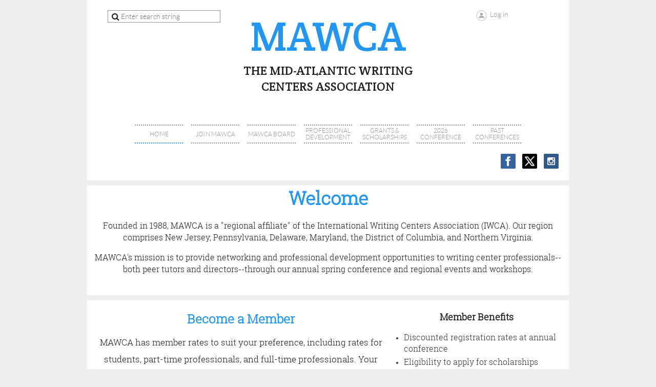

--- FILE ---
content_type: text/html; charset=utf-8
request_url: https://www.mawca.org/
body_size: 12242
content:
<!DOCTYPE html>
<!--[if lt IE 7 ]><html lang="en" class="no-js ie6 "><![endif]-->
<!--[if IE 7 ]><html lang="en" class="no-js ie7 "> <![endif]-->
<!--[if IE 8 ]><html lang="en" class="no-js ie8 "> <![endif]-->
<!--[if IE 9 ]><html lang="en" class="no-js ie9 "><![endif]-->
<!--[if (gt IE 9)|!(IE)]><!--><html lang="en" class="no-js "> <!--<![endif]-->
  <head id="Head1">
		<link rel="stylesheet" type="text/css" href="https://kit-pro.fontawesome.com/releases/latest/css/pro.min.css" />
<meta name="viewport" content="width=device-width, initial-scale=1">
<link href="https://sf.wildapricot.org/BuiltTheme/showcase_blue.v3.0/current/6ba7527b/Styles/combined.css" rel="stylesheet" type="text/css" /><link href="https://www.mawca.org/resources/theme/customStyles.css?t=637933400347630000" rel="stylesheet" type="text/css" /><link href="https://www.mawca.org/resources/theme/user.css?t=636150806890000000" rel="stylesheet" type="text/css" /><link href="https://live-sf.wildapricot.org/WebUI/built9.12.0-23d3d10/scripts/public/react/index-84b33b4.css" rel="stylesheet" type="text/css" /><link href="https://live-sf.wildapricot.org/WebUI/built9.12.0-23d3d10/css/shared/ui/shared-ui-compiled.css" rel="stylesheet" type="text/css" /><script type="text/javascript" language="javascript" id="idJavaScriptEnvironment">var bonaPage_BuildVer='9.12.0-23d3d10';
var bonaPage_AdminBackendUrl = '/admin/';
var bonaPage_StatRes='https://live-sf.wildapricot.org/WebUI/';
var bonaPage_InternalPageType = { isUndefinedPage : false,isWebPage : true,isAdminPage : false,isDialogPage : false,isSystemPage : false,isErrorPage : false,isError404Page : false };
var bonaPage_PageView = { isAnonymousView : true,isMemberView : false,isAdminView : false };
var WidgetMode = 0;
var bonaPage_IsUserAnonymous = true;
var bonaPage_ThemeVer='6ba7527b636150806890000000637933400347630000'; var bonaPage_ThemeId = 'showcase_blue.v3.0'; var bonaPage_ThemeVersion = '3.0';
var bonaPage_id='18065'; version_id='';
if (bonaPage_InternalPageType && (bonaPage_InternalPageType.isSystemPage || bonaPage_InternalPageType.isWebPage) && window.self !== window.top) { var success = true; try { var tmp = top.location.href; if (!tmp) { top.location = self.location; } } catch (err) { try { if (self != top) { top.location = self.location; } } catch (err) { try { if (self != top) { top = self; } success = false; } catch (err) { success = false; } } success = false; } if (!success) { window.onload = function() { document.open('text/html', 'replace'); document.write('<ht'+'ml><he'+'ad></he'+'ad><bo'+'dy><h1>Wrong document context!</h1></bo'+'dy></ht'+'ml>'); document.close(); } } }
try { function waMetricsGlobalHandler(args) { if (WA.topWindow.waMetricsOuterGlobalHandler && typeof(WA.topWindow.waMetricsOuterGlobalHandler) === 'function') { WA.topWindow.waMetricsOuterGlobalHandler(args); }}} catch(err) {}
 try { if (parent && parent.BonaPage) parent.BonaPage.implementBonaPage(window); } catch (err) { }
try { document.write('<style type="text/css"> .WaHideIfJSEnabled, .HideIfJSEnabled { display: none; } </style>'); } catch(err) {}
var bonaPage_WebPackRootPath = 'https://live-sf.wildapricot.org/WebUI/built9.12.0-23d3d10/scripts/public/react/';</script><script type="text/javascript" language="javascript" src="https://live-sf.wildapricot.org/WebUI/built9.12.0-23d3d10/scripts/shared/bonapagetop/bonapagetop-compiled.js" id="idBonaPageTop"></script><script type="text/javascript" language="javascript" src="https://live-sf.wildapricot.org/WebUI/built9.12.0-23d3d10/scripts/public/react/index-84b33b4.js" id="ReactPublicJs"></script><script type="text/javascript" language="javascript" src="https://live-sf.wildapricot.org/WebUI/built9.12.0-23d3d10/scripts/shared/ui/shared-ui-compiled.js" id="idSharedJs"></script><script type="text/javascript" language="javascript" src="https://live-sf.wildapricot.org/WebUI/built9.12.0-23d3d10/General.js" id=""></script><script type="text/javascript" language="javascript" src="https://sf.wildapricot.org/BuiltTheme/showcase_blue.v3.0/current/6ba7527b/Scripts/combined.js" id=""></script><title>Mid-Atlantic Writing Centers Association - Home</title>
<link rel="search" type="application/opensearchdescription+xml" title="www.mawca.org" href="/opensearch.ashx" /></head>
  <body id="PAGEID_18065" class="publicContentView LayoutMain">
<div class="mLayout layoutMain state1" id="mLayout">
<!-- header zone -->
		<div class="zoneHeaderOuter zoneOuter">
			<div class="zoneHeader container_12">
				<div class="zoneHeaderInner zoneInner s1_grid_12 s2_grid_12 s3_grid_12">
<div id="id_Header" data-componentId="Header" class="WaPlaceHolder WaPlaceHolderHeader" style=""><div style=""><div id="id_NLvPt4W" data-componentId="NLvPt4W" class="WaLayoutContainerFirst" style="margin-right:20px;margin-bottom:25px;margin-left:20px;"><table cellspacing="0" cellpadding="0" class="WaLayoutTable" style=""><tr data-componentId="NLvPt4W_row" class="WaLayoutRow"><td id="id_IDxEBFH" data-componentId="IDxEBFH" class="WaLayoutItem" style="width:27%;"><div id="id_zI5fiqi" class="WaLayoutPlaceHolder placeHolderContainer" data-componentId="zI5fiqi" style=""><div style=""><div id="id_wJXCbK3" class="WaGadgetOnly WaGadgetSiteSearch  gadgetStyleNone" style="" data-componentId="wJXCbK3" ><div class="gadgetStyleBody " style=""  data-areaHeight="auto">
<div class="searchBoxOuter alignCenter">
	<div class="searchBox">
<form method="post" action="https://www.mawca.org/Sys/Search" id="id_wJXCbK3_form" class="generalSearchBox"  data-disableInAdminMode="true">
<span class="searchBoxFieldContainer"><input class="searchBoxField" type="text" name="searchString" id="idid_wJXCbK3_searchBox" value="" maxlength="300" autocomplete="off"  placeholder="Enter search string"></span>
<div class="autoSuggestionBox" id="idid_wJXCbK3_resultDiv"></div>
</form></div>
	</div>
	<script type="text/javascript">
		(function(){

			function init()
			{
				var model = {};
				model.gadgetId = 'idid_wJXCbK3';
				model.searchBoxId = 'idid_wJXCbK3_searchBox';
				model.resultDivId = 'idid_wJXCbK3_resultDiv';
				model.selectedTypes = '31';
				model.searchTemplate = 'https://www.mawca.org/Sys/Search?q={0}&types={1}&page={2}';
				model.searchActionUrl = '/Sys/Search/DoSearch';
				model.GoToSearchPageTextTemplate = 'Search for &#39;{0}&#39;';
				model.autoSuggest = true;
				var WASiteSearch = new WASiteSearchGadget(model);
			}

			jq$(document).ready(init);
		}) ();
	</script>
</div>
</div></div></div></td><td style="" data-componentId="IDxEBFH_separator" class="WaLayoutSeparator"><div style="width: inherit;"></div></td><td id="id_gBSHl9X" data-componentId="gBSHl9X" class="WaLayoutItem" style="width:45%;"><div id="id_DbVKIN6" class="WaLayoutPlaceHolder placeHolderContainer" data-componentId="DbVKIN6" style=""><div style=""><div id="id_GHU9BGa" class="WaGadgetOnly WaGadgetContent  gadgetStyleNone" style="" data-componentId="GHU9BGa" ><div class="gadgetStyleBody gadgetContentEditableArea" style="" data-editableArea="0" data-areaHeight="auto">
<h1 class="mawca" align="center" style=""><font color="#2196f3">MAWCA</font></h1>

<h2 class="mawca-subtitle" align="center" style="color: rgb(34, 30, 31);">The Mid-Atlantic Writing Centers Association</h2><p style="color: rgb(34, 30, 31);"><br></p></div>
</div></div></div></td><td style="" data-componentId="gBSHl9X_separator" class="WaLayoutSeparator"><div style="width: inherit;"></div></td><td id="id_Ia9ojMH" data-componentId="Ia9ojMH" class="WaLayoutItem" style="width:27%;"><div id="id_g7Tmh78" class="WaLayoutPlaceHolder placeHolderContainer" data-componentId="g7Tmh78" style=""><div style=""><div id="id_Y3YQQ4g" class="WaGadgetOnly WaGadgetLoginForm  gadgetStyleNone" style="" data-componentId="Y3YQQ4g" ><div class="gadgetStyleBody " style=""  data-areaHeight="auto">
<div class="loginContainerWrapper alignCenter">
    <div class="loginContainerInnerWrapper">
      <a id="id_Y3YQQ4g_loginLink" class="loginLink">Log in</a>
      <div id="id_Y3YQQ4g_loginContainer" class="loginContainer orientationHorizontal">
        <div class="loginContainerForm orientationHorizontal oAuthIsfalse">
          <div class="loginContainerShadowBox">
            <form method="post" action="https://www.mawca.org/Sys/Login" id="id_Y3YQQ4g_form" class="generalLoginBox"  data-disableInAdminMode="true">
<input type="hidden" name="ReturnUrl" id="id_Y3YQQ4g_returnUrl" value="">
              <input type="hidden" name="CurrentUrl" id="id_Y3YQQ4g_currentUrl" value="">
              <input type="hidden" name="browserData" id="id_Y3YQQ4g_browserField">
              <div>
                <div class="loginUserName">
<div class="loginUserNameTextBox">
		<input name="email" type="text" maxlength="100" placeholder="Email"  id="id_Y3YQQ4g_userName" tabindex="1" class="emailTextBoxControl"/>
	</div>
</div><div class="loginPassword">
    <div class="loginPasswordTextBox">
		<div class="password-wrapper">
			<input 
				name="password" 
				type="password" 
placeholder="Password" 
				maxlength="50" 
				id="id_Y3YQQ4g_password" 
				tabindex="2" 
				class="passwordTextBoxControl" 
				autocomplete="off"
			/>
			<i class="fa fa-eye-slash toggle-password" toggle="#id_Y3YQQ4g_password"></i>
		</div>
    </div>
</div>
<script>
  if (!window.__passwordToggleInitialized) {
    window.__passwordToggleInitialized = true;

    $(document).ready(function () {
      $('.toggle-password').each(function () {
        const $icon = $(this);
        const selector = $icon.attr('toggle');
        if (!selector) return;

        const $input = selector.startsWith('#') ? $(selector) : $('#' + selector);
        if (!$input.length) return;

        $icon.on('click', function () {
          try {
            const inputEl = $input[0];
            const currentType = inputEl.getAttribute('type');

            if (currentType === 'password') {
              inputEl.setAttribute('type', 'text');
              $icon.removeClass('fa-eye-slash').addClass('fa-eye');
            } else {
              inputEl.setAttribute('type', 'password');
              $icon.removeClass('fa-eye').addClass('fa-eye-slash');
            }
          } catch (err) {
            console.warn('Password toggle error:', err.message);
          }
        });
      });
    });
  }
</script>
 
    <input id="g-recaptcha-invisible_Y3YQQ4g" name="g-recaptcha-invisible" value="recaptcha" type="hidden"/> 
    <div id="recapcha_placeholder_Y3YQQ4g" style="display:none"></div>
    <span id="idReCaptchaValidator_Y3YQQ4g" errorMessage="Please verify that you are not a robot" style="display:none" validatorType="method" ></span>
    <script>
        $("#idReCaptchaValidator_Y3YQQ4g").on( "wavalidate", function(event, validationResult) {
            if (grecaptcha.getResponse(widgetId_Y3YQQ4g).length == 0){
                grecaptcha.execute(widgetId_Y3YQQ4g);	
                validationResult.shouldStopValidation = true;
                return;
            }

            validationResult.result = true;
        });
  
            var widgetId_Y3YQQ4g;

            var onloadCallback_Y3YQQ4g = function() {
                // Renders the HTML element with id 'recapcha_placeholder_Y3YQQ4g' as a reCAPTCHA widget.
                // The id of the reCAPTCHA widget is assigned to 'widgetId_Y3YQQ4g'.
                widgetId_Y3YQQ4g = grecaptcha.render('recapcha_placeholder_Y3YQQ4g', {
                'sitekey' : '6LfmM_UhAAAAAJSHT-BwkAlQgN0mMViOmaK7oEIV',
                'size': 'invisible',
                'callback': function(){
                    document.getElementById('g-recaptcha-invisible_Y3YQQ4g').form.submit();
                },
                'theme' : 'light'
            });
        };
    </script>
	
    <script src="https://www.google.com/recaptcha/api.js?onload=onloadCallback_Y3YQQ4g&render=explicit" async defer></script>

 <div class="loginAction">
	<input type="submit" onclick="if (!WA.isWidgetMode && !browserInfo.clientCookiesEnabled()) {alert('Warning: browser cookies disabled. Please enable them to use this website.'); return false;}"  name="ctl03$ctl02$loginViewControl$loginControl$Login" value="Log in" id="id_Y3YQQ4g_loginAction"  tabindex="4" class="loginButton loginButtonControl"/>	
</div>  
              </div>
              <div>
                <div class="loginActionRememberMe"><input id="id_Y3YQQ4g_rememberMe" type="checkbox" name="rememberMe" tabindex="3" class="rememberMeCheckboxControl"/><label for="id_Y3YQQ4g_rememberMe">Remember me</label></div><div class="loginPasswordForgot">
		<a rel="nofollow" href="https://www.mawca.org/Sys/ResetPasswordRequest">Forgot password</a>
	</div>
</div>
            </form></div>
        </div>
        </div>
    </div>
  </div>
  <script>
    jq$().ready(function() {
      var browserField = document.getElementById('id_Y3YQQ4g' + '_browserField');

      if (browserField) {
        browserField.value = browserInfo.getBrowserCapabilitiesData();
      }

      jq$('#id_Y3YQQ4g' + '_form').FormValidate();
      jq$('.WaGadgetLoginForm form').attr('data-disableInAdminMode', 'false');
    });
    
    jq$(document).ready(function() { new LoginBox({Id:'id_Y3YQQ4g'}); });  
  </script>  
  </div>
</div></div></div></td></tr></table> </div><div id="id_yOhi7Wr" class="WaGadget WaGadgetMenuHorizontal  menuStyle001" style="" data-componentId="yOhi7Wr" ><div class="als-container id_yOhi7Wr" id="Hor-menu-id_yOhi7Wr">
  <span class="als-prev-wrap"><span class="als-prev"></span></span>
  <div class="als-viewport">
  	<ul class="als-wrapper">
<li class="als-item menu-item-act">
	<a href="https://www.mawca.org/" title="Home" class="act">
    <div class="als-item-wrap">
        <span>Home</span>
	</div>
    </a>
</li>
	
<li class="als-item ">
	<a href="https://www.mawca.org/join-us" title="Join MAWCA" class="">
    <div class="als-item-wrap">
        <span>Join MAWCA</span>
	</div>
    </a>
</li>
	
<li class="als-item ">
	<a href="https://www.mawca.org/Board" title="MAWCA Board" class="">
    <div class="als-item-wrap">
        <span>MAWCA Board</span>
	</div>
    </a>
</li>
	
<li class="als-item ">
	<a href="https://www.mawca.org/Professional-Development" title="Professional Development" class="">
    <div class="als-item-wrap">
        <span>Professional Development</span>
	</div>
    </a>
</li>
	
<li class="als-item ">
	<a href="https://www.mawca.org/Grants" title="Grants &amp; Scholarships" class="">
    <div class="als-item-wrap">
        <span>Grants &amp; Scholarships</span>
	</div>
    </a>
</li>
	
<li class="als-item ">
	<a href="https://www.mawca.org/2026-conference" title="2026 Conference" class="">
    <div class="als-item-wrap">
        <span>2026 Conference</span>
	</div>
    </a>
</li>
	
<li class="als-item ">
	<a href="https://www.mawca.org/Past-Conferences" title="Past Conferences" class="">
    <div class="als-item-wrap">
        <span>Past Conferences</span>
	</div>
    </a>
</li>
	
</ul>
  </div>
  <span class="als-next-wrap"><span class="als-next"></span></span>
  	<script type="text/javascript">
		(function(){
			var isAlsPresent = false;

			jq$(document).ready(function () {
				if (jq$('#Hor-menu-id_yOhi7Wr .als-wrapper li').length > 0) {
					isAlsPresent = true;
					jq$("#Hor-menu-id_yOhi7Wr").als({
						menu_model_id: 'id_yOhi7Wr',
						visible_items: 'auto',
						scrolling_items: 'auto',
						orientation: "horizontal",
						circular: "no",
						autoscroll: "no",
						easing: "swing"
					});
				}
			});

			jq$(window).resize(function () {
				if (isAlsPresent) {
					jq$("#Hor-menu-id_yOhi7Wr").als('destroy');
					jq$("#Hor-menu-id_yOhi7Wr").als({
						menu_model_id: 'id_yOhi7Wr',
						visible_items: 'auto',
						scrolling_items: 'auto',
						orientation: "horizontal",
						circular: "no",
						autoscroll: "no",
						easing: "swing"
					});
				}
			});
		})();
	</script>
</div>
</div><div id="id_5fk67ij" class="WaGadgetLast WaGadgetSocialProfile  gadgetStyleNone" style="margin-top:0px;margin-left:20px;" data-componentId="5fk67ij" ><div class="gadgetStyleBody " style=""  data-areaHeight="auto">
<div class="socialProfileWrapper alignRight">
	<ul class="orientationHorizontal">
    <li>
				<a href="https://www.facebook.com/mawca/" title="Facebook" class="Facebook" target="_blank"></a>
			</li>
<li>
				<a href="https://x.com/wildapricot" title="X" class="X" target="_blank"></a>
			</li>
<li>
				<a href="http://www.instagram.com/mawca_iwca" title="Instagram" class="Instagram" target="_blank"></a>
			</li>
		
 
	</ul>
</div>
</div>
</div></div>
</div></div>
			</div>
		</div>
		<div class="zoneHeader1Outer zoneOuter">
			<div class="zoneHeader1 container_12">
				<div class="zoneHeader1Inner zoneInner s1_grid_12 s2_grid_12 s3_grid_12">
					<div class="color"></div>
<div id="id_Header1" data-componentId="Header1" class="WaPlaceHolder WaPlaceHolderHeader1" style=""><div style="padding-top:0px;padding-right:0px;padding-bottom:0px;padding-left:0px;"><div id="id_cCNEgrq" data-componentId="cCNEgrq" class="WaLayoutContainerOnly" style=""><table cellspacing="0" cellpadding="0" class="WaLayoutTable" style=""><tr data-componentId="cCNEgrq_row" class="WaLayoutRow"><td id="id_kwdOc5I" data-componentId="kwdOc5I" class="WaLayoutItem" style="width:100%;"><div id="id_yDbnpfx" class="WaLayoutPlaceHolder placeHolderContainer" data-componentId="yDbnpfx" style=""><div style=""><div id="id_kEcXDPN" class="WaGadgetOnly WaGadgetContent  gadgetStyleNone" style="" data-componentId="kEcXDPN" ><div class="gadgetStyleBody gadgetContentEditableArea" style="" data-editableArea="0" data-areaHeight="auto">
<h3 align="center"><strong><font style="font-size: 36px;" color="#2196F3">Welcome</font></strong></h3>

<p align="center"><font face="Roboto Slab">Founded in 1988, MAWCA is a "regional affiliate" of the International Writing Centers Association (IWCA). Our region comprises New Jersey, Pennsylvania, Delaware, Maryland, the District of Columbia, and Northern Virginia.</font></p>

<p align="center"><font face="Roboto Slab">MAWCA's mission is to provide networking and professional development opportunities to writing center professionals--both peer tutors and directors--through our annual spring conference and regional events and workshops.</font></p><p align="center"><font face="Roboto Slab" color="#949493"><br></font></p></div>
</div></div></div></td></tr></table> </div></div>
</div></div>
			</div>
		</div>
		<div class="zoneHeader2Outer zoneOuter">
			<div class="zoneHeader12 container_12">
				<div class="zoneHeader2Inner zoneInner s1_grid_12 s2_grid_12 s3_grid_12">
<div id="id_Header2" data-componentId="Header2" class="WaPlaceHolder WaPlaceHolderHeader2" style=""><div style=""><div id="id_FXSxoKC" data-componentId="FXSxoKC" class="WaLayoutContainerFirst" style=""><table cellspacing="0" cellpadding="0" class="WaLayoutTable" style=""><tr data-componentId="FXSxoKC_row" class="WaLayoutRow"><td id="id_3xzz1om" data-componentId="3xzz1om" class="WaLayoutItem" style="width:63%;"><div id="id_ETdmDAF" class="WaLayoutPlaceHolder placeHolderContainer" data-componentId="ETdmDAF" style=""><div style=""><div id="id_EuZrQae" class="WaGadgetOnly WaGadgetContent  gadgetStyleNone" style="background-color:#FFFFFF;" data-componentId="EuZrQae" ><div class="gadgetStyleBody gadgetContentEditableArea" style="" data-editableArea="0" data-areaHeight="auto">
<h4 align="center"><font><font style="font-size: 24px;" color="#2196f3"><strong style="">Become a Member</strong></font></font></h4><h4 align="center"><font><font style="font-size: 17px;" color="#221e1f">MAWCA has member rates to suit your preference, including rates for students, part-time professionals, and full-time professionals. Your entire staff enjoys access when you join as a Center member for $50.</font></font></h4><h4 align="center"><font style="font-size: 17px;" color="#221e1f"><font></font><br></font></h4>

<p align="center"><font style="font-size: 17px;" face="Roboto Slab" color="#FFFFFF"><br></font></p></div>
</div></div></div></td><td style="" data-componentId="3xzz1om_separator" class="WaLayoutSeparator"><div style="width: inherit;"></div></td><td id="id_X2N9WRf" data-componentId="X2N9WRf" class="WaLayoutItem" style="width:37%;"><div id="id_N9p8QmG" class="WaLayoutPlaceHolder placeHolderContainer" data-componentId="N9p8QmG" style=""><div style=""><div id="id_rXtBesd" class="WaGadgetOnly WaGadgetContent  gadgetStyle001" style="background-color:#FFFFFF;" data-componentId="rXtBesd" ><div class="gadgetStyleBody gadgetContentEditableArea" style="" data-editableArea="0" data-areaHeight="auto">
<p align="center"><font face="Roboto Slab" style="font-size: 18px;"><strong style="">Member Benefits</strong></font></p><ul><li><span style="font-family: Lato, WaWebKitSavedSpanIndex_0;"><font face="Roboto Slab" style="font-size: 16px;">Discounted registration rates at annual conference</font></span></li><li><font style="font-size: 16px;" face="Roboto Slab">Eligibility to apply for scholarships</font></li><li><font style="font-size: 16px;" face="Roboto Slab">Eligibility to attend retreats</font></li><li><font style="font-size: 16px;" face="Roboto Slab">Eligibility to vote in elections</font></li><li><font style="font-size: 16px;" face="Roboto Slab">Access to the member database</font></li><li><font style="font-size: 16px;" face="Roboto Slab">Access to regional groups and&nbsp; events</font></li><li><font style="font-size: 16px;" face="Roboto Slab">Subscription to the MAWCA newsletter</font></li><li><font style="font-size: 16px;" face="Roboto Slab">Professional networking</font></li><li><font style="font-size: 16px;" face="Roboto Slab">and more!</font></li></ul>





<p align="center"><font color="#FFFFFF" face="Roboto Slab" style="font-size: 18px;"><strong><br></strong></font></p></div>
</div></div></div></td></tr></table> </div><div id="id_lQIym8Q" data-componentId="lQIym8Q" class="WaLayoutContainerLast" style=""><table cellspacing="0" cellpadding="0" class="WaLayoutTable" style=""><tr data-componentId="lQIym8Q_row" class="WaLayoutRow"><td id="id_67VfD7P" data-componentId="67VfD7P" class="WaLayoutItem" style="width:100%;"><div id="id_O5TuJWA" class="WaLayoutPlaceHolder placeHolderContainer" data-componentId="O5TuJWA" style=""><div style=""><div id="id_GvgtvT7" class="WaGadgetOnly WaGadgetContent  gadgetStyle002" style="margin-top:-26px;background-color:#333333;" data-componentId="GvgtvT7" ><div class="gadgetStyleBody gadgetContentEditableArea" style="" data-editableArea="0" data-areaHeight="auto">
<p align="center"><a href="/join-us" class="stylizedButton buttonStyle003"><strong><font face="Roboto Slab">CLICK HERE TO JOIN</font></strong></a><br></p></div>
</div></div></div></td></tr></table> </div></div>
</div></div>
			</div>
		</div>
		<!-- /header zone -->

<!-- content zone -->
	<div class="zoneContentOuter zoneOuter">
		<div class="zoneContent container_12">
			<div class="zoneContentInner s1_grid_12 s2_grid_12 s3_grid_12 zoneInner zoneRoundedCorners">
<div id="id_Content" data-componentId="Content" class="WaPlaceHolder WaPlaceHolderContent" style="background-color:#326094;"><div style=""><div id="id_rbDX3Jx" data-componentId="rbDX3Jx" class="WaLayoutContainerFirst" style="background-color:#FFFFFF;"><table cellspacing="0" cellpadding="0" class="WaLayoutTable" style=""><tr data-componentId="rbDX3Jx_row" class="WaLayoutRow"><td id="id_kbVvFLJ" data-componentId="kbVvFLJ" class="WaLayoutItem" style="width:94%;"><div id="id_4eRD6ge" class="WaLayoutPlaceHolder placeHolderContainer" data-componentId="4eRD6ge" style=""><div style=""><div id="id_fa9F2UY" class="WaGadgetFirst WaGadgetUpcomingEvents  gadgetStyle001" style="" data-componentId="fa9F2UY" ><div class="gadgetStyleTitle"><h4 class="gadgetTitleH4">
Upcoming Opportunities </h4></div>
<div class="gadgetStyleBody " style=""  data-areaHeight="auto">
<ul>
			<li class="last"><div class="title">No upcoming events</div></li>
		</ul>
	
</div>
</div><div id="id_EfXtBF8" class="WaGadget WaGadgetContent  gadgetStyleNone" style="" data-componentId="EfXtBF8" ><div class="gadgetStyleBody gadgetContentEditableArea" style="" data-editableArea="0" data-areaHeight="auto">
<h4><font color="#FFFFFF">Non-members can now subscribe to our newsletter!</font><br></h4></div>
</div><div id="id_CuyrlEM" class="WaGadgetLast WaGadgetSubscriptionForm WaGadgetPublicWizard subscription-form gadgetStyleNone WaGadgetSubscriptionFormState" style="" data-componentId="CuyrlEM" ><div class="gadgetStyleBody " style=""  data-areaHeight="auto">




<form method="post" action="" onsubmit="javascript:return WebForm_OnSubmit();" id="form" data-disableInAdminMode="true" onreset="if (window.setTimeout) window.setTimeout(&#39;DES_OnReset(false);&#39;, 100);">
<div class="aspNetHidden">
<input type="hidden" name="__LASTFOCUS" id="__LASTFOCUS" value="" />
<input type="hidden" name="__EVENTTARGET" id="__EVENTTARGET" value="" />
<input type="hidden" name="__EVENTARGUMENT" id="__EVENTARGUMENT" value="" />
<input type="hidden" name="__VIEWSTATE" id="__VIEWSTATE" value="i7T2k3gW8X+wZ6tYLIb1/pL3LK76VpOrVPPtDyMY6IwCOm+WLIfQTcJrPtJE+RRqiAsXl3/gmmdeliJudSkB6WhwunaK3+NgkMX4lCgkXd4a03LPeqw1bcxrI6bNkSQQd6A/Tf/VNU6RR+valFEXPE+kiMV2SwQgygCL15p7KQdS8roIuWpyksKH4dbZRi2AncXhufy2k91s5i7fjuEQ36Ew7GWLNCdNL/TaA02aN0ZvLmENIZSAfAes/uxH+faNjJ7WTWKxV513teg+VZTbJCTu6alVpksoKqSm6GFjP6xt2XU9qQuILNK7N9oSgJ4GxG5/1aRXJMa0j8p84zzFbaSRrEvLQvwzUlZ1HLU6NJXRRWztVMPCzx5EwkjKFD7erhc0xKOYrCPQGRLTPOV6GgZ/oFtOSdmJFwG3/YpT9ihlbwxP9qwMeG/ON8hk7B0vWJtJ7A==" />
</div>

<script type="text/javascript">
//<![CDATA[
var theForm = document.forms['form'];
if (!theForm) {
    theForm = document.form;
}
function __doPostBack(eventTarget, eventArgument) {
    if (!theForm.onsubmit || (theForm.onsubmit() != false)) {
        theForm.__EVENTTARGET.value = eventTarget;
        theForm.__EVENTARGUMENT.value = eventArgument;
        theForm.submit();
    }
}
//]]>
</script>


<script src="/WebResource.axd?d=yaR7zmKeYvCXo6E0l2jqTEcJktAZ9oglcSuHPEtwuv6Y-OZLuwmAx_h0q7K0hGBiped7bOpo6dhIvocpAjPu6UieYjY1&amp;t=638901536248157332" type="text/javascript"></script>


<script src="/WebResource.axd?d=kRV-OGQPSE2S0tlEW_g4K1JO9Y5eg9EBncGMnTa4_2GGhODscCUfo5qFCJvsNHtHRvbJkKRcE1CFjWQ78llYDZtuzi81E72RrWTV6slBVmpmvueG0&amp;t=638901536248157332" type="text/javascript"></script><script type='text/javascript' src='/DES/GetFiles.aspx?type=scripts&amp;version=5.0.5.5000&amp;files=0_49'></script>

<script src="/WebResource.axd?d=-9epyjmabiqBTCvzi2R7llOvU_R05rFN9z4PiQe4odFevHXUjrxWOvWCARwsM0okkRs_jS2gfjPeN57drU8UXzYC94A1&amp;t=638901536248157332" type="text/javascript"></script>
<script type="text/javascript">
//<![CDATA[
function WebForm_OnSubmit() {
if (typeof(ValidatorOnSubmit) == "function" && ValidatorOnSubmit() == false) return false;
return true;
}
//]]>
</script>

    
    <input type="hidden" name="FunctionalBlock1$contentModeHidden" id="FunctionalBlock1_contentModeHidden" value="1" />






<div class="generalFormOuterContainer" id='idGeneralFormContainer'><div class="cornersContainer"><div class="topCorners"><div class="c1"></div><div class="c2"></div><div class="c3"></div><div class="c4"></div><div class="c5"></div><!--[if gt IE 6]><!--><div class="r1"><div class="r2"><div class="r3"><div class="r4"><div class="r5"></div></div></div></div></div><!--<![endif]--></div></div><div  class="generalFormContainer"><div class="d1"><div class="d2"><div class="d3"><div class="d4"><div class="d5"><div class="d6"><div class="d7"><div class="d8"><div class="d9"><div class="inner">
      <div class="formOuterContainer">
        <div class="cornersContainer"><div class="topCorners"><div class="c1"></div><div class="c2"></div><div class="c3"></div><div class="c4"></div><div class="c5"></div></div></div>
        <div class="formContainer">
          <div class="d1"><div class="d2"><div class="d3"><div class="d4"><div class="d5"><div class="d6"><div class="d7"><div class="d8"><div class="d9">
          <div class="inner">
               
            
              <div class="formTitleOuterContainer">
                <div class="cornersContainer"><div class="topCorners"><div class="c1"></div><div class="c2"></div><div class="c3"></div><div class="c4"></div><div class="c5"></div></div></div>

                <div class="formTitleContainer">
                  <div class="d1"><div class="d2"><div class="d3"><div class="d4"><div class="d5"><div class="d6"><div class="d7"><div class="d8"><div class="d9">
                    <div class="inner">
                      <h3 class="formTitle">

                        Subscription form
                          
                      </h3>
                      <div class="mandatoryFieldsTitle">
                        <span class="mandatorySymbol">
                          *
                        </span><strong>
                          Mandatory fields
                        </strong>
                      </div>
                    </div>
                  </div></div></div></div></div></div></div></div></div>
                </div>

                <div class="cornersContainer"><div class="bottomCorners"><div class="c5"></div><div class="c4"></div><div class="c3"></div><div class="c2"></div><div class="c1"></div></div></div>
              </div>
              <!-- formTitleOuterContainer -->
            
            <div class="generalFieldsOuterContainer"><div class="cornersContainer"><div class="topCorners"><div class="c1"></div><div class="c2"></div><div class="c3"></div><div class="c4"></div><div class="c5"></div><!--[if gt IE 6]><!--><div class="r1"><div class="r2"><div class="r3"><div class="r4"><div class="r5"></div></div></div></div></div><!--<![endif]--></div></div><div  class="generalFieldsContainer"><div class="d1"><div class="d2"><div class="d3"><div class="d4"><div class="d5"><div class="d6"><div class="d7"><div class="d8"><div class="d9"><div class="inner">
                <script> window.WebForm_AutoFocus = function () { }; </script>

<div id="idSectionDonationFormContainer" class="sectionOuterContainer">
  
        <div id="" class="sectionOuterContainer"><div class="cornersContainer"><div class="topCorners"><!--[if gt IE 6]><!--><div class="r1"><div class="r2"><div class="r3"><div class="r4"><div class="r5"></div></div></div></div></div><!--<![endif]--><div class="c5"></div><div class="c4"></div><div class="c3"></div><div class="c2"></div><div class="c1"></div></div></div><div id="FunctionalBlock1_ctl00_subscriptionForm_Section7238249" class="sectionContainer"><div class="d1"><div class="d2"><div class="d3"><div class="d4"><div class="d5"><div class="d6"><div class="d7"><div class="d8"><div class="d9"><div class="inner">
        
        <div id="idContainer7238249" class="fieldContainer textFieldContainer">
          <div class="fieldSubContainer singleStringContainer">
            <table cellpadding="0" cellspacing="0" border="0"><tr><td class="left">
            <div class="fieldLabel">
              <span id="FunctionalBlock1_ctl00_subscriptionForm_subscriptionFormRepeater_ctl00_ctl04" class="mandatorySymbol">*</span><Strong Class="mandatoryLabel"><span id="FunctionalBlock1_ctl00_subscriptionForm_subscriptionFormRepeater_ctl00_titleLabel">First name</span></Strong>
            </div>
            </td><td class="right">
            <div class="fieldBody">
              <input name="FunctionalBlock1$ctl00$subscriptionForm$subscriptionFormRepeater$ctl00$TextBox7238249" type="text" maxlength="50" id="FunctionalBlock1_ctl00_subscriptionForm_subscriptionFormRepeater_ctl00_TextBox7238249" class="typeText" autocomplete="nope" /><input type="hidden" name="FunctionalBlock1$ctl00$subscriptionForm$subscriptionFormRepeater$ctl00$ctl06" />
            </div>
            </td></tr></table>
          </div>
        </div>
        
        
        
    
        
        
        <div id="idContainer7238250" class="fieldContainer textFieldContainer">
          <div class="fieldSubContainer singleStringContainer">
            <table cellpadding="0" cellspacing="0" border="0"><tr><td class="left">
            <div class="fieldLabel">
              <span id="FunctionalBlock1_ctl00_subscriptionForm_subscriptionFormRepeater_ctl01_ctl04" class="mandatorySymbol">*</span><Strong Class="mandatoryLabel"><span id="FunctionalBlock1_ctl00_subscriptionForm_subscriptionFormRepeater_ctl01_titleLabel">Last name</span></Strong>
            </div>
            </td><td class="right">
            <div class="fieldBody">
              <input name="FunctionalBlock1$ctl00$subscriptionForm$subscriptionFormRepeater$ctl01$TextBox7238250" type="text" maxlength="50" id="FunctionalBlock1_ctl00_subscriptionForm_subscriptionFormRepeater_ctl01_TextBox7238250" class="typeText" autocomplete="nope" /><input type="hidden" name="FunctionalBlock1$ctl00$subscriptionForm$subscriptionFormRepeater$ctl01$ctl06" />
            </div>
            </td></tr></table>
          </div>
        </div>
        
        
        
    
        
        
        <div id="idContainer7238248" class="fieldContainer textFieldContainer">
          <div class="fieldSubContainer singleStringContainer">
            <table cellpadding="0" cellspacing="0" border="0"><tr><td class="left">
            <div class="fieldLabel">
              <span id="FunctionalBlock1_ctl00_subscriptionForm_subscriptionFormRepeater_ctl02_ctl09" class="mandatorySymbol">*</span><Strong Class="mandatoryLabel"><span id="FunctionalBlock1_ctl00_subscriptionForm_subscriptionFormRepeater_ctl02_titleLabel">Email</span></Strong>
            </div>
            </td><td class="right">
            <div class="fieldBody">
              <input name="FunctionalBlock1$ctl00$subscriptionForm$subscriptionFormRepeater$ctl02$TextBox7238248" type="text" maxlength="100" id="FunctionalBlock1_ctl00_subscriptionForm_subscriptionFormRepeater_ctl02_TextBox7238248" class="typeText" autocomplete="nope" /><span id="FunctionalBlock1_ctl00_subscriptionForm_subscriptionFormRepeater_ctl02_ctl05" title="Invalid email" class="validationError" style="display:none;">Invalid email</span><span id="FunctionalBlock1_ctl00_subscriptionForm_subscriptionFormRepeater_ctl02_ctl06" title="&lt;div>Email is a system email&lt;br>Email address reserved for system purposes&lt;/div>" class="validationError" style="display:none;"><div>Email is a system email<br>Email address reserved for system purposes</div></span><span id="FunctionalBlock1_ctl00_subscriptionForm_subscriptionFormRepeater_ctl02_ctl07" class="validationError" style="display:none;"><div>This email is already in use. Please <a href="https://www.mawca.org/Sys/Login">log in</a> to subscribe.</div></span><input type="hidden" name="FunctionalBlock1$ctl00$subscriptionForm$subscriptionFormRepeater$ctl02$ctl11" />
            </div>
            </td></tr></table>
          </div>
        </div>
        
        
        
    
        
        
        <div id="idContainer7322531" class="fieldContainer textFieldContainer">
          <div class="fieldSubContainer singleStringContainer">
            <table cellpadding="0" cellspacing="0" border="0"><tr><td class="left">
            <div class="fieldLabel">
              <span id="FunctionalBlock1_ctl00_subscriptionForm_subscriptionFormRepeater_ctl03_ctl04" class="mandatorySymbol">*</span><Strong Class="mandatoryLabel"><span id="FunctionalBlock1_ctl00_subscriptionForm_subscriptionFormRepeater_ctl03_titleLabel">Institution</span></Strong>
            </div>
            </td><td class="right">
            <div class="fieldBody">
              <input name="FunctionalBlock1$ctl00$subscriptionForm$subscriptionFormRepeater$ctl03$TextBox7322531" type="text" maxlength="250" id="FunctionalBlock1_ctl00_subscriptionForm_subscriptionFormRepeater_ctl03_TextBox7322531" class="typeText" /><input type="hidden" name="FunctionalBlock1$ctl00$subscriptionForm$subscriptionFormRepeater$ctl03$ctl06" />
            </div>
            </td></tr></table>
          </div>
        </div>
        
        
        <div class='clearEndContainer'></div></div></div></div></div></div></div></div></div></div></div></div><div class='cornersContainer'><div class='bottomCorners'><div class='c1'></div><div class='c2'></div><div class='c3'></div><div class='c4'></div><div class='c5'></div><!--[if gt IE 6]><!--><div class='r1'><div class='r2'><div class='r3'><div class='r4'><div class='r5'></div></div></div></div></div><!--<![endif]--></div></div></div>
    
</div><span id="FunctionalBlock1_ctl00_subscriptionForm_ctl00" style="display:none;"></span>
                <div id='idReCaptchaContainer' class='fieldContainer textFieldContainer' ><div class='fieldSubContainer singleStringContainer'><table><tr><td class='left'><div class='fieldLabel'>&nbsp;</div></td><td class='right'><div class='fieldBody'>
    <span id="FunctionalBlock1_ctl00_captchaSection_captcha"><div class="g-recaptcha" data-callback="onCaptchaSuccess" data-expired-callback="onCaptchaExpired" data-sitekey="6LdjQNEZAAAAAKgPxg2OxXHL5GprTUiwxBOKOsO8"></div></span>
    <input name="FunctionalBlock1$ctl00$captchaSection$captchaResponse" type="text" id="FunctionalBlock1_ctl00_captchaSection_captchaResponse" style="display: none" />
    <span id="FunctionalBlock1_ctl00_captchaSection_captchaValidator" style="display:none;"></span>
  </div></td></tr></table></div></div>
<script language="javascript">
  function onCaptchaExpired() {
    var captchaResponse = document.querySelector('[id*=captchaResponse]');
    captchaResponse.value = '';
  }

  function onCaptchaSuccess(response) {
    var captchaResponse = document.querySelector('[id*=captchaResponse]');
    captchaResponse.value = response;
  }
</script>
              <div class="clearEndContainer"></div></div></div></div></div></div></div></div></div></div></div></div><div class="cornersContainer"><div class="bottomCorners"><!--[if gt IE 6]><!--><div class="r1"><div class="r2"><div class="r3"><div class="r4"><div class="r5"></div></div></div></div></div><!--<![endif]--><div class="c5"></div><div class="c4"></div><div class="c3"></div><div class="c2"></div><div class="c1"></div></div></div></div>
            </asp:PlaceHolder>
          </div>
            </div></div></div></div></div></div></div></div></div>
        </div>
        <!-- formContainer -->
        <div class="cornersContainer"><div class="bottomCorners"><div class="c5"></div><div class="c4"></div><div class="c3"></div><div class="c2"></div><div class="c1"></div></div></div>
      </div>
      <!-- formOuterContainer -->
      
        <div class="navigationOuterContainer nonPrintable">

          <div class="cornersContainer"><div class="topCorners"><div class="c1"></div><div class="c2"></div><div class="c3"></div><div class="c4"></div><div class="c5"></div></div></div>
            
          <div class="navigationContainer">
            <div class="d1"><div class="d2"><div class="d3"><div class="d4"><div class="d5"><div class="d6"><div class="d7"><div class="d8"><div class="d9">
            <div class="inner"><div class="left"></div>
              <div class="right">

                <a id="FunctionalBlock1_ctl00_prev" class="backLink" href="javascript:history.back()">Back</a><input type="submit" name="FunctionalBlock1$ctl00$subscribeButton" value="Subscribe" onclick="if (window.DataChangeWatcher) {DataChangeWatcher.pauseWatching(); };WebForm_DoPostBackWithOptions(new WebForm_PostBackOptions(&quot;FunctionalBlock1$ctl00$subscribeButton&quot;, &quot;&quot;, true, &quot;SubscriptionValidationGroup&quot;, &quot;&quot;, false, false))" id="FunctionalBlock1_ctl00_subscribeButton" class="nextButton" />
                  
              </div>
              <div class="clearEndContainer">
              </div>
            </div>
            </div></div></div></div></div></div></div></div></div>
          </div>
          <div class="cornersContainer"><div class="bottomCorners"><div class="c5"></div><div class="c4"></div><div class="c3"></div><div class="c2"></div><div class="c1"></div></div></div>
        </div>
      
    <div class="clearEndContainer"></div></div></div></div></div></div></div></div></div></div></div></div><div class="cornersContainer"><div class="bottomCorners"><!--[if gt IE 6]><!--><div class="r1"><div class="r2"><div class="r3"><div class="r4"><div class="r5"></div></div></div></div></div><!--<![endif]--><div class="c5"></div><div class="c4"></div><div class="c3"></div><div class="c2"></div><div class="c1"></div></div></div></div><div id="FunctionalBlock1_ctl00_validationSummary" style="height:0px;display:none;">

</div>
  
  
<script type="text/javascript">
//<![CDATA[
var Page_ValidationSummaries =  new Array(document.getElementById("FunctionalBlock1_ctl00_validationSummary"));
var Page_Validators =  new Array(document.getElementById("FunctionalBlock1_ctl00_subscriptionForm_subscriptionFormRepeater_ctl00_ctl04"), document.getElementById("FunctionalBlock1_ctl00_subscriptionForm_subscriptionFormRepeater_ctl01_ctl04"), document.getElementById("FunctionalBlock1_ctl00_subscriptionForm_subscriptionFormRepeater_ctl02_ctl09"), document.getElementById("FunctionalBlock1_ctl00_subscriptionForm_subscriptionFormRepeater_ctl02_ctl05"), document.getElementById("FunctionalBlock1_ctl00_subscriptionForm_subscriptionFormRepeater_ctl02_ctl06"), document.getElementById("FunctionalBlock1_ctl00_subscriptionForm_subscriptionFormRepeater_ctl02_ctl07"), document.getElementById("FunctionalBlock1_ctl00_subscriptionForm_subscriptionFormRepeater_ctl03_ctl04"), document.getElementById("FunctionalBlock1_ctl00_subscriptionForm_ctl00"), document.getElementById("FunctionalBlock1_ctl00_captchaSection_captchaValidator"));
//]]>
</script>

<script type="text/javascript">
//<![CDATA[
var FunctionalBlock1_ctl00_subscriptionForm_subscriptionFormRepeater_ctl00_ctl04 = document.all ? document.all["FunctionalBlock1_ctl00_subscriptionForm_subscriptionFormRepeater_ctl00_ctl04"] : document.getElementById("FunctionalBlock1_ctl00_subscriptionForm_subscriptionFormRepeater_ctl00_ctl04");
FunctionalBlock1_ctl00_subscriptionForm_subscriptionFormRepeater_ctl00_ctl04.controltovalidate = "FunctionalBlock1_ctl00_subscriptionForm_subscriptionFormRepeater_ctl00_TextBox7238249";
FunctionalBlock1_ctl00_subscriptionForm_subscriptionFormRepeater_ctl00_ctl04.focusOnError = "t";
FunctionalBlock1_ctl00_subscriptionForm_subscriptionFormRepeater_ctl00_ctl04.isvalid = "False";
FunctionalBlock1_ctl00_subscriptionForm_subscriptionFormRepeater_ctl00_ctl04.validationGroup = "SubscriptionValidationGroup";
FunctionalBlock1_ctl00_subscriptionForm_subscriptionFormRepeater_ctl00_ctl04.evaluationfunction = "RequiredFieldValidatorEvaluateIsValid";
FunctionalBlock1_ctl00_subscriptionForm_subscriptionFormRepeater_ctl00_ctl04.initialvalue = "";
FunctionalBlock1_ctl00_subscriptionForm_subscriptionFormRepeater_ctl00_ctl04.errormessage = "First name is required";
var FunctionalBlock1_ctl00_subscriptionForm_subscriptionFormRepeater_ctl01_ctl04 = document.all ? document.all["FunctionalBlock1_ctl00_subscriptionForm_subscriptionFormRepeater_ctl01_ctl04"] : document.getElementById("FunctionalBlock1_ctl00_subscriptionForm_subscriptionFormRepeater_ctl01_ctl04");
FunctionalBlock1_ctl00_subscriptionForm_subscriptionFormRepeater_ctl01_ctl04.controltovalidate = "FunctionalBlock1_ctl00_subscriptionForm_subscriptionFormRepeater_ctl01_TextBox7238250";
FunctionalBlock1_ctl00_subscriptionForm_subscriptionFormRepeater_ctl01_ctl04.focusOnError = "t";
FunctionalBlock1_ctl00_subscriptionForm_subscriptionFormRepeater_ctl01_ctl04.isvalid = "False";
FunctionalBlock1_ctl00_subscriptionForm_subscriptionFormRepeater_ctl01_ctl04.validationGroup = "SubscriptionValidationGroup";
FunctionalBlock1_ctl00_subscriptionForm_subscriptionFormRepeater_ctl01_ctl04.evaluationfunction = "RequiredFieldValidatorEvaluateIsValid";
FunctionalBlock1_ctl00_subscriptionForm_subscriptionFormRepeater_ctl01_ctl04.initialvalue = "";
FunctionalBlock1_ctl00_subscriptionForm_subscriptionFormRepeater_ctl01_ctl04.errormessage = "Last name is required";
var FunctionalBlock1_ctl00_subscriptionForm_subscriptionFormRepeater_ctl02_ctl09 = document.all ? document.all["FunctionalBlock1_ctl00_subscriptionForm_subscriptionFormRepeater_ctl02_ctl09"] : document.getElementById("FunctionalBlock1_ctl00_subscriptionForm_subscriptionFormRepeater_ctl02_ctl09");
FunctionalBlock1_ctl00_subscriptionForm_subscriptionFormRepeater_ctl02_ctl09.controltovalidate = "FunctionalBlock1_ctl00_subscriptionForm_subscriptionFormRepeater_ctl02_TextBox7238248";
FunctionalBlock1_ctl00_subscriptionForm_subscriptionFormRepeater_ctl02_ctl09.focusOnError = "t";
FunctionalBlock1_ctl00_subscriptionForm_subscriptionFormRepeater_ctl02_ctl09.isvalid = "False";
FunctionalBlock1_ctl00_subscriptionForm_subscriptionFormRepeater_ctl02_ctl09.validationGroup = "SubscriptionValidationGroup";
FunctionalBlock1_ctl00_subscriptionForm_subscriptionFormRepeater_ctl02_ctl09.evaluationfunction = "RequiredFieldValidatorEvaluateIsValid";
FunctionalBlock1_ctl00_subscriptionForm_subscriptionFormRepeater_ctl02_ctl09.initialvalue = "";
FunctionalBlock1_ctl00_subscriptionForm_subscriptionFormRepeater_ctl02_ctl09.errormessage = "Email is required";
var FunctionalBlock1_ctl00_subscriptionForm_subscriptionFormRepeater_ctl02_ctl05 = document.all ? document.all["FunctionalBlock1_ctl00_subscriptionForm_subscriptionFormRepeater_ctl02_ctl05"] : document.getElementById("FunctionalBlock1_ctl00_subscriptionForm_subscriptionFormRepeater_ctl02_ctl05");
FunctionalBlock1_ctl00_subscriptionForm_subscriptionFormRepeater_ctl02_ctl05.controltovalidate = "FunctionalBlock1_ctl00_subscriptionForm_subscriptionFormRepeater_ctl02_TextBox7238248";
FunctionalBlock1_ctl00_subscriptionForm_subscriptionFormRepeater_ctl02_ctl05.focusOnError = "t";
FunctionalBlock1_ctl00_subscriptionForm_subscriptionFormRepeater_ctl02_ctl05.errormessage = "Invalid email";
FunctionalBlock1_ctl00_subscriptionForm_subscriptionFormRepeater_ctl02_ctl05.display = "Dynamic";
FunctionalBlock1_ctl00_subscriptionForm_subscriptionFormRepeater_ctl02_ctl05.validationGroup = "SubscriptionValidationGroup";
FunctionalBlock1_ctl00_subscriptionForm_subscriptionFormRepeater_ctl02_ctl05.evaluationfunction = "RegularExpressionValidatorEvaluateIsValid";
FunctionalBlock1_ctl00_subscriptionForm_subscriptionFormRepeater_ctl02_ctl05.validationexpression = "^\\s*[A-Za-z0-9!#$%&\'*+/=?^_`{|}~-]+(?:\\.[A-Za-z0-9!#$%&\'*+/=?^_`{|}~-]+)*@(?:[A-Za-z0-9](?:[A-Za-z0-9-]*[A-Za-z0-9])?\\.)+[A-Za-z0-9](?:[A-Za-z0-9-]*[A-Za-z0-9])?\\s*$";
var FunctionalBlock1_ctl00_subscriptionForm_subscriptionFormRepeater_ctl02_ctl06 = document.all ? document.all["FunctionalBlock1_ctl00_subscriptionForm_subscriptionFormRepeater_ctl02_ctl06"] : document.getElementById("FunctionalBlock1_ctl00_subscriptionForm_subscriptionFormRepeater_ctl02_ctl06");
FunctionalBlock1_ctl00_subscriptionForm_subscriptionFormRepeater_ctl02_ctl06.controltovalidate = "FunctionalBlock1_ctl00_subscriptionForm_subscriptionFormRepeater_ctl02_TextBox7238248";
FunctionalBlock1_ctl00_subscriptionForm_subscriptionFormRepeater_ctl02_ctl06.focusOnError = "t";
FunctionalBlock1_ctl00_subscriptionForm_subscriptionFormRepeater_ctl02_ctl06.errormessage = "<div>Email is a system email<br>Email address reserved for system purposes</div>";
FunctionalBlock1_ctl00_subscriptionForm_subscriptionFormRepeater_ctl02_ctl06.display = "Dynamic";
FunctionalBlock1_ctl00_subscriptionForm_subscriptionFormRepeater_ctl02_ctl06.validationGroup = "SubscriptionValidationGroup";
FunctionalBlock1_ctl00_subscriptionForm_subscriptionFormRepeater_ctl02_ctl06.evaluationfunction = "CustomValidatorEvaluateIsValid";
var FunctionalBlock1_ctl00_subscriptionForm_subscriptionFormRepeater_ctl02_ctl07 = document.all ? document.all["FunctionalBlock1_ctl00_subscriptionForm_subscriptionFormRepeater_ctl02_ctl07"] : document.getElementById("FunctionalBlock1_ctl00_subscriptionForm_subscriptionFormRepeater_ctl02_ctl07");
FunctionalBlock1_ctl00_subscriptionForm_subscriptionFormRepeater_ctl02_ctl07.controltovalidate = "FunctionalBlock1_ctl00_subscriptionForm_subscriptionFormRepeater_ctl02_TextBox7238248";
FunctionalBlock1_ctl00_subscriptionForm_subscriptionFormRepeater_ctl02_ctl07.focusOnError = "t";
FunctionalBlock1_ctl00_subscriptionForm_subscriptionFormRepeater_ctl02_ctl07.display = "Dynamic";
FunctionalBlock1_ctl00_subscriptionForm_subscriptionFormRepeater_ctl02_ctl07.validationGroup = "SubscriptionValidationGroup";
FunctionalBlock1_ctl00_subscriptionForm_subscriptionFormRepeater_ctl02_ctl07.evaluationfunction = "CustomValidatorEvaluateIsValid";
var FunctionalBlock1_ctl00_subscriptionForm_subscriptionFormRepeater_ctl03_ctl04 = document.all ? document.all["FunctionalBlock1_ctl00_subscriptionForm_subscriptionFormRepeater_ctl03_ctl04"] : document.getElementById("FunctionalBlock1_ctl00_subscriptionForm_subscriptionFormRepeater_ctl03_ctl04");
FunctionalBlock1_ctl00_subscriptionForm_subscriptionFormRepeater_ctl03_ctl04.controltovalidate = "FunctionalBlock1_ctl00_subscriptionForm_subscriptionFormRepeater_ctl03_TextBox7322531";
FunctionalBlock1_ctl00_subscriptionForm_subscriptionFormRepeater_ctl03_ctl04.focusOnError = "t";
FunctionalBlock1_ctl00_subscriptionForm_subscriptionFormRepeater_ctl03_ctl04.isvalid = "False";
FunctionalBlock1_ctl00_subscriptionForm_subscriptionFormRepeater_ctl03_ctl04.validationGroup = "SubscriptionValidationGroup";
FunctionalBlock1_ctl00_subscriptionForm_subscriptionFormRepeater_ctl03_ctl04.evaluationfunction = "RequiredFieldValidatorEvaluateIsValid";
FunctionalBlock1_ctl00_subscriptionForm_subscriptionFormRepeater_ctl03_ctl04.initialvalue = "";
FunctionalBlock1_ctl00_subscriptionForm_subscriptionFormRepeater_ctl03_ctl04.errormessage = "Institution is required";
var FunctionalBlock1_ctl00_subscriptionForm_ctl00 = document.all ? document.all["FunctionalBlock1_ctl00_subscriptionForm_ctl00"] : document.getElementById("FunctionalBlock1_ctl00_subscriptionForm_ctl00");
FunctionalBlock1_ctl00_subscriptionForm_ctl00.display = "None";
FunctionalBlock1_ctl00_subscriptionForm_ctl00.validationGroup = "DataChangeWatcherValidationGroup";
FunctionalBlock1_ctl00_subscriptionForm_ctl00.evaluationfunction = "CustomValidatorEvaluateIsValid";
FunctionalBlock1_ctl00_subscriptionForm_ctl00.clientvalidationfunction = "function validateStateChanged_FunctionalBlock1_ctl00_subscriptionForm(src, args) { \r\n                var state = \'\';\r\n                var sectionIds = \'FunctionalBlock1_ctl00_subscriptionForm_Section7238249\'.split(\',\');\r\n                \r\n                for (var i = 0; i < sectionIds.length; i++)\r\n                {\r\n                    state += globalUtils.collectContainerDataState(sectionIds[i]);\r\n                }\r\n                \r\n                DataChangeWatcher.changeValidatorCustom(\'FunctionalBlock1_ctl00_subscriptionForm\', state, args);\r\n                \r\n                }; validateStateChanged_FunctionalBlock1_ctl00_subscriptionForm";
FunctionalBlock1_ctl00_subscriptionForm_ctl00.validateemptytext = "true";
var FunctionalBlock1_ctl00_captchaSection_captchaValidator = document.all ? document.all["FunctionalBlock1_ctl00_captchaSection_captchaValidator"] : document.getElementById("FunctionalBlock1_ctl00_captchaSection_captchaValidator");
FunctionalBlock1_ctl00_captchaSection_captchaValidator.controltovalidate = "FunctionalBlock1_ctl00_captchaSection_captchaResponse";
FunctionalBlock1_ctl00_captchaSection_captchaValidator.display = "None";
FunctionalBlock1_ctl00_captchaSection_captchaValidator.isvalid = "False";
FunctionalBlock1_ctl00_captchaSection_captchaValidator.validationGroup = "SubscriptionValidationGroup";
FunctionalBlock1_ctl00_captchaSection_captchaValidator.evaluationfunction = "RequiredFieldValidatorEvaluateIsValid";
FunctionalBlock1_ctl00_captchaSection_captchaValidator.initialvalue = "";
FunctionalBlock1_ctl00_captchaSection_captchaValidator.errormessage = "Please verify that you are not a robot";
var FunctionalBlock1_ctl00_validationSummary = document.all ? document.all["FunctionalBlock1_ctl00_validationSummary"] : document.getElementById("FunctionalBlock1_ctl00_validationSummary");
FunctionalBlock1_ctl00_validationSummary.headertext = "Some required fields are missing or invalid:";
FunctionalBlock1_ctl00_validationSummary.showmessagebox = "True";
FunctionalBlock1_ctl00_validationSummary.showsummary = "False";
FunctionalBlock1_ctl00_validationSummary.validationGroup = "SubscriptionValidationGroup";
//]]>
</script>

<div class="aspNetHidden">

	<input type="hidden" name="__VIEWSTATEGENERATOR" id="__VIEWSTATEGENERATOR" value="2AE9EEA8" />
</div>

<script type="text/javascript">
//<![CDATA[
if (window.DataChangeWatcher) {DataChangeWatcher.startWatching('', 'Unsaved changes will be lost. Proceed?', true);}
var Page_ValidationActive = false;
if (typeof(ValidatorOnLoad) == "function") {
    ValidatorOnLoad();
}

function ValidatorOnSubmit() {
    if (Page_ValidationActive) {
        return ValidatorCommonOnSubmit();
    }
    else {
        return true;
    }
}
        WebForm_AutoFocus('FunctionalBlock1_ctl00_subscriptionForm_subscriptionFormRepeater_ctl00_TextBox7238249');//]]>
</script>
<script src="https://www.google.com/recaptcha/api.js" async defer></script></form></div>
</div></div></div></td><td style="width:30px;" data-componentId="kbVvFLJ_separator" class="WaLayoutSeparator"><div style="width: inherit;"></div></td><td id="id_qmpl371" data-componentId="qmpl371" class="WaLayoutItem" style="width:6%;"></td></tr></table> </div><div id="id_aIMCh5T" class="WaGadget WaGadgetContent  gadgetStyleNone" style="" data-componentId="aIMCh5T" ><div class="gadgetStyleBody gadgetContentEditableArea" style="" data-editableArea="0" data-areaHeight="auto">
<p align="right" class="contStyleNarrowLineHeight" style=""><font color="#ffffff"><strong style=""><font style="font-size: 12px;">MAWCA is a 501(c)(3) tax exempt public charity.&nbsp;<br></font></strong><strong style="font-size: 12px;"><span style="font-size: 12px;">Mid-Atlantic Writing Centers Association<br>
<br></span><a href="/Contact-Us" style="">Contact Us&nbsp;</a></strong></font></p></div>
</div><div id="id_4snh5p1" class="WaGadgetLast WaGadgetSocialProfile  gadgetStyleNone" style="" data-componentId="4snh5p1" ><div class="gadgetStyleBody " style=""  data-areaHeight="auto">
<div class="socialProfileWrapper alignRight">
	<ul class="orientationHorizontal">
    <li>
				<a href="https://www.facebook.com/wildapricot" title="Facebook" class="Facebook" target="_blank"></a>
			</li>
<li>
				<a href="https://x.com/wildapricot" title="X" class="X" target="_blank"></a>
			</li>
<li>
				<a href="http://www.linkedin.com/company/wild-apricot" title="LinkedIn" class="LinkedIn" target="_blank"></a>
			</li>
<li>
				<a href="http://www.youtube.com/wildapricotcom" title="YouTube" class="YouTube" target="_blank"></a>
			</li>
		
 
	</ul>
</div>
</div>
</div></div>
</div></div>
		</div>
	</div>
	<!-- /content zone -->

<!-- footer zone -->
		<div class="zoneFooterOuter zoneOuter">
			<div class="zoneFooter container_12">
				<div class="zoneFooterInner zoneInner s1_grid_12 s2_grid_12 s3_grid_12 zoneRoundedCorners">
</div>
			</div>
		</div>
		<div class="zoneFooter1Outer zoneOuter">
			<div class="zoneFooter1 container_12">
				<div class="zoneFooter1Inner zoneInner s1_grid_12 s2_grid_12 s3_grid_12">
</div>
			</div>
		</div>
		<!-- /footer zone -->
		
		<!-- branding zone -->
<div class="zoneBrandingOuter zoneOuter">
			<div class="zoneBranding container_12">
				<div class="zoneBrandingInner zoneInner s1_grid_12 s2_grid_12 s3_grid_12">
<div id="idFooterPoweredByContainer">
	<span id="idFooterPoweredByWA">
Powered by <a href="http://www.wildapricot.com" target="_blank">Wild Apricot</a> Membership Software</span>
</div>
</div>
			</div>
		</div>
<!-- /branding zone -->
<div id="idCustomJsContainer" class="cnCustomJsContainer">
<script type="text/javascript">
try
{
    
if (!top.adminpanel){
$(".boxActionContainer").find("input").val("CLICK HERE FOR FORM");
}

}
catch(err)
{}</script>


<script type="text/javascript">
try
{
    
jq$(function()
{
function noFocus()
{
console.log('nofocus here');
if (jq$('.WaGadgetMemberDirectory').length){
var refreshId = setInterval(function(){
if (jq$('.WaGadgetMemberDirectory table#membersTable').length)
{ document.activeElement.blur(); window.scrollTo(0,0);	clearInterval(refreshId); }
}, 50);
}
else if (document.activeElement && (document.activeElement.tagName=="INPUT"))
{ document.activeElement.blur(); window.scrollTo(0,0); }
}
BonaPage.addPageStateHandler(BonaPage.PAGE_PARSED, noFocus);
});

}
catch(err)
{}</script>
<script>
try
{
    
  (function(i,s,o,g,r,a,m){i['GoogleAnalyticsObject']=r;i[r]=i[r]||function(){
  (i[r].q=i[r].q||[]).push(arguments)},i[r].l=1*new Date();a=s.createElement(o),
  m=s.getElementsByTagName(o)[0];a.async=1;a.src=g;m.parentNode.insertBefore(a,m)
  })(window,document,'script','https://www.google-analytics.com/analytics.js','ga');

  ga('create', 'UA-87596716-1', 'auto');
  ga('send', 'pageview');


}
catch(err)
{}</script>

<script type="text/javascript">
try
{
    
if (!top.adminpanel){
$(".boxActionContainer").find("input").val("Apply");
}

}
catch(err)
{}</script> 

<script type="text/javascript">
try
{
    
if (!top.adminpanel){
document.getElementById("FunctionalBlock1_ctl00_eventPageViewBase_ctl00_ctl00_eventRegistrationActions_lobRegistration_bt").value="Apply";
}

}
catch(err)
{}</script> </div>
</div></body>
</html>
<script type="text/javascript">if (window.BonaPage && BonaPage.setPageState) { BonaPage.setPageState(BonaPage.PAGE_PARSED); }</script>

--- FILE ---
content_type: text/html; charset=utf-8
request_url: https://www.google.com/recaptcha/api2/anchor?ar=1&k=6LdjQNEZAAAAAKgPxg2OxXHL5GprTUiwxBOKOsO8&co=aHR0cHM6Ly93d3cubWF3Y2Eub3JnOjQ0Mw..&hl=en&v=PoyoqOPhxBO7pBk68S4YbpHZ&size=normal&anchor-ms=20000&execute-ms=30000&cb=3gx680t8vowu
body_size: 49496
content:
<!DOCTYPE HTML><html dir="ltr" lang="en"><head><meta http-equiv="Content-Type" content="text/html; charset=UTF-8">
<meta http-equiv="X-UA-Compatible" content="IE=edge">
<title>reCAPTCHA</title>
<style type="text/css">
/* cyrillic-ext */
@font-face {
  font-family: 'Roboto';
  font-style: normal;
  font-weight: 400;
  font-stretch: 100%;
  src: url(//fonts.gstatic.com/s/roboto/v48/KFO7CnqEu92Fr1ME7kSn66aGLdTylUAMa3GUBHMdazTgWw.woff2) format('woff2');
  unicode-range: U+0460-052F, U+1C80-1C8A, U+20B4, U+2DE0-2DFF, U+A640-A69F, U+FE2E-FE2F;
}
/* cyrillic */
@font-face {
  font-family: 'Roboto';
  font-style: normal;
  font-weight: 400;
  font-stretch: 100%;
  src: url(//fonts.gstatic.com/s/roboto/v48/KFO7CnqEu92Fr1ME7kSn66aGLdTylUAMa3iUBHMdazTgWw.woff2) format('woff2');
  unicode-range: U+0301, U+0400-045F, U+0490-0491, U+04B0-04B1, U+2116;
}
/* greek-ext */
@font-face {
  font-family: 'Roboto';
  font-style: normal;
  font-weight: 400;
  font-stretch: 100%;
  src: url(//fonts.gstatic.com/s/roboto/v48/KFO7CnqEu92Fr1ME7kSn66aGLdTylUAMa3CUBHMdazTgWw.woff2) format('woff2');
  unicode-range: U+1F00-1FFF;
}
/* greek */
@font-face {
  font-family: 'Roboto';
  font-style: normal;
  font-weight: 400;
  font-stretch: 100%;
  src: url(//fonts.gstatic.com/s/roboto/v48/KFO7CnqEu92Fr1ME7kSn66aGLdTylUAMa3-UBHMdazTgWw.woff2) format('woff2');
  unicode-range: U+0370-0377, U+037A-037F, U+0384-038A, U+038C, U+038E-03A1, U+03A3-03FF;
}
/* math */
@font-face {
  font-family: 'Roboto';
  font-style: normal;
  font-weight: 400;
  font-stretch: 100%;
  src: url(//fonts.gstatic.com/s/roboto/v48/KFO7CnqEu92Fr1ME7kSn66aGLdTylUAMawCUBHMdazTgWw.woff2) format('woff2');
  unicode-range: U+0302-0303, U+0305, U+0307-0308, U+0310, U+0312, U+0315, U+031A, U+0326-0327, U+032C, U+032F-0330, U+0332-0333, U+0338, U+033A, U+0346, U+034D, U+0391-03A1, U+03A3-03A9, U+03B1-03C9, U+03D1, U+03D5-03D6, U+03F0-03F1, U+03F4-03F5, U+2016-2017, U+2034-2038, U+203C, U+2040, U+2043, U+2047, U+2050, U+2057, U+205F, U+2070-2071, U+2074-208E, U+2090-209C, U+20D0-20DC, U+20E1, U+20E5-20EF, U+2100-2112, U+2114-2115, U+2117-2121, U+2123-214F, U+2190, U+2192, U+2194-21AE, U+21B0-21E5, U+21F1-21F2, U+21F4-2211, U+2213-2214, U+2216-22FF, U+2308-230B, U+2310, U+2319, U+231C-2321, U+2336-237A, U+237C, U+2395, U+239B-23B7, U+23D0, U+23DC-23E1, U+2474-2475, U+25AF, U+25B3, U+25B7, U+25BD, U+25C1, U+25CA, U+25CC, U+25FB, U+266D-266F, U+27C0-27FF, U+2900-2AFF, U+2B0E-2B11, U+2B30-2B4C, U+2BFE, U+3030, U+FF5B, U+FF5D, U+1D400-1D7FF, U+1EE00-1EEFF;
}
/* symbols */
@font-face {
  font-family: 'Roboto';
  font-style: normal;
  font-weight: 400;
  font-stretch: 100%;
  src: url(//fonts.gstatic.com/s/roboto/v48/KFO7CnqEu92Fr1ME7kSn66aGLdTylUAMaxKUBHMdazTgWw.woff2) format('woff2');
  unicode-range: U+0001-000C, U+000E-001F, U+007F-009F, U+20DD-20E0, U+20E2-20E4, U+2150-218F, U+2190, U+2192, U+2194-2199, U+21AF, U+21E6-21F0, U+21F3, U+2218-2219, U+2299, U+22C4-22C6, U+2300-243F, U+2440-244A, U+2460-24FF, U+25A0-27BF, U+2800-28FF, U+2921-2922, U+2981, U+29BF, U+29EB, U+2B00-2BFF, U+4DC0-4DFF, U+FFF9-FFFB, U+10140-1018E, U+10190-1019C, U+101A0, U+101D0-101FD, U+102E0-102FB, U+10E60-10E7E, U+1D2C0-1D2D3, U+1D2E0-1D37F, U+1F000-1F0FF, U+1F100-1F1AD, U+1F1E6-1F1FF, U+1F30D-1F30F, U+1F315, U+1F31C, U+1F31E, U+1F320-1F32C, U+1F336, U+1F378, U+1F37D, U+1F382, U+1F393-1F39F, U+1F3A7-1F3A8, U+1F3AC-1F3AF, U+1F3C2, U+1F3C4-1F3C6, U+1F3CA-1F3CE, U+1F3D4-1F3E0, U+1F3ED, U+1F3F1-1F3F3, U+1F3F5-1F3F7, U+1F408, U+1F415, U+1F41F, U+1F426, U+1F43F, U+1F441-1F442, U+1F444, U+1F446-1F449, U+1F44C-1F44E, U+1F453, U+1F46A, U+1F47D, U+1F4A3, U+1F4B0, U+1F4B3, U+1F4B9, U+1F4BB, U+1F4BF, U+1F4C8-1F4CB, U+1F4D6, U+1F4DA, U+1F4DF, U+1F4E3-1F4E6, U+1F4EA-1F4ED, U+1F4F7, U+1F4F9-1F4FB, U+1F4FD-1F4FE, U+1F503, U+1F507-1F50B, U+1F50D, U+1F512-1F513, U+1F53E-1F54A, U+1F54F-1F5FA, U+1F610, U+1F650-1F67F, U+1F687, U+1F68D, U+1F691, U+1F694, U+1F698, U+1F6AD, U+1F6B2, U+1F6B9-1F6BA, U+1F6BC, U+1F6C6-1F6CF, U+1F6D3-1F6D7, U+1F6E0-1F6EA, U+1F6F0-1F6F3, U+1F6F7-1F6FC, U+1F700-1F7FF, U+1F800-1F80B, U+1F810-1F847, U+1F850-1F859, U+1F860-1F887, U+1F890-1F8AD, U+1F8B0-1F8BB, U+1F8C0-1F8C1, U+1F900-1F90B, U+1F93B, U+1F946, U+1F984, U+1F996, U+1F9E9, U+1FA00-1FA6F, U+1FA70-1FA7C, U+1FA80-1FA89, U+1FA8F-1FAC6, U+1FACE-1FADC, U+1FADF-1FAE9, U+1FAF0-1FAF8, U+1FB00-1FBFF;
}
/* vietnamese */
@font-face {
  font-family: 'Roboto';
  font-style: normal;
  font-weight: 400;
  font-stretch: 100%;
  src: url(//fonts.gstatic.com/s/roboto/v48/KFO7CnqEu92Fr1ME7kSn66aGLdTylUAMa3OUBHMdazTgWw.woff2) format('woff2');
  unicode-range: U+0102-0103, U+0110-0111, U+0128-0129, U+0168-0169, U+01A0-01A1, U+01AF-01B0, U+0300-0301, U+0303-0304, U+0308-0309, U+0323, U+0329, U+1EA0-1EF9, U+20AB;
}
/* latin-ext */
@font-face {
  font-family: 'Roboto';
  font-style: normal;
  font-weight: 400;
  font-stretch: 100%;
  src: url(//fonts.gstatic.com/s/roboto/v48/KFO7CnqEu92Fr1ME7kSn66aGLdTylUAMa3KUBHMdazTgWw.woff2) format('woff2');
  unicode-range: U+0100-02BA, U+02BD-02C5, U+02C7-02CC, U+02CE-02D7, U+02DD-02FF, U+0304, U+0308, U+0329, U+1D00-1DBF, U+1E00-1E9F, U+1EF2-1EFF, U+2020, U+20A0-20AB, U+20AD-20C0, U+2113, U+2C60-2C7F, U+A720-A7FF;
}
/* latin */
@font-face {
  font-family: 'Roboto';
  font-style: normal;
  font-weight: 400;
  font-stretch: 100%;
  src: url(//fonts.gstatic.com/s/roboto/v48/KFO7CnqEu92Fr1ME7kSn66aGLdTylUAMa3yUBHMdazQ.woff2) format('woff2');
  unicode-range: U+0000-00FF, U+0131, U+0152-0153, U+02BB-02BC, U+02C6, U+02DA, U+02DC, U+0304, U+0308, U+0329, U+2000-206F, U+20AC, U+2122, U+2191, U+2193, U+2212, U+2215, U+FEFF, U+FFFD;
}
/* cyrillic-ext */
@font-face {
  font-family: 'Roboto';
  font-style: normal;
  font-weight: 500;
  font-stretch: 100%;
  src: url(//fonts.gstatic.com/s/roboto/v48/KFO7CnqEu92Fr1ME7kSn66aGLdTylUAMa3GUBHMdazTgWw.woff2) format('woff2');
  unicode-range: U+0460-052F, U+1C80-1C8A, U+20B4, U+2DE0-2DFF, U+A640-A69F, U+FE2E-FE2F;
}
/* cyrillic */
@font-face {
  font-family: 'Roboto';
  font-style: normal;
  font-weight: 500;
  font-stretch: 100%;
  src: url(//fonts.gstatic.com/s/roboto/v48/KFO7CnqEu92Fr1ME7kSn66aGLdTylUAMa3iUBHMdazTgWw.woff2) format('woff2');
  unicode-range: U+0301, U+0400-045F, U+0490-0491, U+04B0-04B1, U+2116;
}
/* greek-ext */
@font-face {
  font-family: 'Roboto';
  font-style: normal;
  font-weight: 500;
  font-stretch: 100%;
  src: url(//fonts.gstatic.com/s/roboto/v48/KFO7CnqEu92Fr1ME7kSn66aGLdTylUAMa3CUBHMdazTgWw.woff2) format('woff2');
  unicode-range: U+1F00-1FFF;
}
/* greek */
@font-face {
  font-family: 'Roboto';
  font-style: normal;
  font-weight: 500;
  font-stretch: 100%;
  src: url(//fonts.gstatic.com/s/roboto/v48/KFO7CnqEu92Fr1ME7kSn66aGLdTylUAMa3-UBHMdazTgWw.woff2) format('woff2');
  unicode-range: U+0370-0377, U+037A-037F, U+0384-038A, U+038C, U+038E-03A1, U+03A3-03FF;
}
/* math */
@font-face {
  font-family: 'Roboto';
  font-style: normal;
  font-weight: 500;
  font-stretch: 100%;
  src: url(//fonts.gstatic.com/s/roboto/v48/KFO7CnqEu92Fr1ME7kSn66aGLdTylUAMawCUBHMdazTgWw.woff2) format('woff2');
  unicode-range: U+0302-0303, U+0305, U+0307-0308, U+0310, U+0312, U+0315, U+031A, U+0326-0327, U+032C, U+032F-0330, U+0332-0333, U+0338, U+033A, U+0346, U+034D, U+0391-03A1, U+03A3-03A9, U+03B1-03C9, U+03D1, U+03D5-03D6, U+03F0-03F1, U+03F4-03F5, U+2016-2017, U+2034-2038, U+203C, U+2040, U+2043, U+2047, U+2050, U+2057, U+205F, U+2070-2071, U+2074-208E, U+2090-209C, U+20D0-20DC, U+20E1, U+20E5-20EF, U+2100-2112, U+2114-2115, U+2117-2121, U+2123-214F, U+2190, U+2192, U+2194-21AE, U+21B0-21E5, U+21F1-21F2, U+21F4-2211, U+2213-2214, U+2216-22FF, U+2308-230B, U+2310, U+2319, U+231C-2321, U+2336-237A, U+237C, U+2395, U+239B-23B7, U+23D0, U+23DC-23E1, U+2474-2475, U+25AF, U+25B3, U+25B7, U+25BD, U+25C1, U+25CA, U+25CC, U+25FB, U+266D-266F, U+27C0-27FF, U+2900-2AFF, U+2B0E-2B11, U+2B30-2B4C, U+2BFE, U+3030, U+FF5B, U+FF5D, U+1D400-1D7FF, U+1EE00-1EEFF;
}
/* symbols */
@font-face {
  font-family: 'Roboto';
  font-style: normal;
  font-weight: 500;
  font-stretch: 100%;
  src: url(//fonts.gstatic.com/s/roboto/v48/KFO7CnqEu92Fr1ME7kSn66aGLdTylUAMaxKUBHMdazTgWw.woff2) format('woff2');
  unicode-range: U+0001-000C, U+000E-001F, U+007F-009F, U+20DD-20E0, U+20E2-20E4, U+2150-218F, U+2190, U+2192, U+2194-2199, U+21AF, U+21E6-21F0, U+21F3, U+2218-2219, U+2299, U+22C4-22C6, U+2300-243F, U+2440-244A, U+2460-24FF, U+25A0-27BF, U+2800-28FF, U+2921-2922, U+2981, U+29BF, U+29EB, U+2B00-2BFF, U+4DC0-4DFF, U+FFF9-FFFB, U+10140-1018E, U+10190-1019C, U+101A0, U+101D0-101FD, U+102E0-102FB, U+10E60-10E7E, U+1D2C0-1D2D3, U+1D2E0-1D37F, U+1F000-1F0FF, U+1F100-1F1AD, U+1F1E6-1F1FF, U+1F30D-1F30F, U+1F315, U+1F31C, U+1F31E, U+1F320-1F32C, U+1F336, U+1F378, U+1F37D, U+1F382, U+1F393-1F39F, U+1F3A7-1F3A8, U+1F3AC-1F3AF, U+1F3C2, U+1F3C4-1F3C6, U+1F3CA-1F3CE, U+1F3D4-1F3E0, U+1F3ED, U+1F3F1-1F3F3, U+1F3F5-1F3F7, U+1F408, U+1F415, U+1F41F, U+1F426, U+1F43F, U+1F441-1F442, U+1F444, U+1F446-1F449, U+1F44C-1F44E, U+1F453, U+1F46A, U+1F47D, U+1F4A3, U+1F4B0, U+1F4B3, U+1F4B9, U+1F4BB, U+1F4BF, U+1F4C8-1F4CB, U+1F4D6, U+1F4DA, U+1F4DF, U+1F4E3-1F4E6, U+1F4EA-1F4ED, U+1F4F7, U+1F4F9-1F4FB, U+1F4FD-1F4FE, U+1F503, U+1F507-1F50B, U+1F50D, U+1F512-1F513, U+1F53E-1F54A, U+1F54F-1F5FA, U+1F610, U+1F650-1F67F, U+1F687, U+1F68D, U+1F691, U+1F694, U+1F698, U+1F6AD, U+1F6B2, U+1F6B9-1F6BA, U+1F6BC, U+1F6C6-1F6CF, U+1F6D3-1F6D7, U+1F6E0-1F6EA, U+1F6F0-1F6F3, U+1F6F7-1F6FC, U+1F700-1F7FF, U+1F800-1F80B, U+1F810-1F847, U+1F850-1F859, U+1F860-1F887, U+1F890-1F8AD, U+1F8B0-1F8BB, U+1F8C0-1F8C1, U+1F900-1F90B, U+1F93B, U+1F946, U+1F984, U+1F996, U+1F9E9, U+1FA00-1FA6F, U+1FA70-1FA7C, U+1FA80-1FA89, U+1FA8F-1FAC6, U+1FACE-1FADC, U+1FADF-1FAE9, U+1FAF0-1FAF8, U+1FB00-1FBFF;
}
/* vietnamese */
@font-face {
  font-family: 'Roboto';
  font-style: normal;
  font-weight: 500;
  font-stretch: 100%;
  src: url(//fonts.gstatic.com/s/roboto/v48/KFO7CnqEu92Fr1ME7kSn66aGLdTylUAMa3OUBHMdazTgWw.woff2) format('woff2');
  unicode-range: U+0102-0103, U+0110-0111, U+0128-0129, U+0168-0169, U+01A0-01A1, U+01AF-01B0, U+0300-0301, U+0303-0304, U+0308-0309, U+0323, U+0329, U+1EA0-1EF9, U+20AB;
}
/* latin-ext */
@font-face {
  font-family: 'Roboto';
  font-style: normal;
  font-weight: 500;
  font-stretch: 100%;
  src: url(//fonts.gstatic.com/s/roboto/v48/KFO7CnqEu92Fr1ME7kSn66aGLdTylUAMa3KUBHMdazTgWw.woff2) format('woff2');
  unicode-range: U+0100-02BA, U+02BD-02C5, U+02C7-02CC, U+02CE-02D7, U+02DD-02FF, U+0304, U+0308, U+0329, U+1D00-1DBF, U+1E00-1E9F, U+1EF2-1EFF, U+2020, U+20A0-20AB, U+20AD-20C0, U+2113, U+2C60-2C7F, U+A720-A7FF;
}
/* latin */
@font-face {
  font-family: 'Roboto';
  font-style: normal;
  font-weight: 500;
  font-stretch: 100%;
  src: url(//fonts.gstatic.com/s/roboto/v48/KFO7CnqEu92Fr1ME7kSn66aGLdTylUAMa3yUBHMdazQ.woff2) format('woff2');
  unicode-range: U+0000-00FF, U+0131, U+0152-0153, U+02BB-02BC, U+02C6, U+02DA, U+02DC, U+0304, U+0308, U+0329, U+2000-206F, U+20AC, U+2122, U+2191, U+2193, U+2212, U+2215, U+FEFF, U+FFFD;
}
/* cyrillic-ext */
@font-face {
  font-family: 'Roboto';
  font-style: normal;
  font-weight: 900;
  font-stretch: 100%;
  src: url(//fonts.gstatic.com/s/roboto/v48/KFO7CnqEu92Fr1ME7kSn66aGLdTylUAMa3GUBHMdazTgWw.woff2) format('woff2');
  unicode-range: U+0460-052F, U+1C80-1C8A, U+20B4, U+2DE0-2DFF, U+A640-A69F, U+FE2E-FE2F;
}
/* cyrillic */
@font-face {
  font-family: 'Roboto';
  font-style: normal;
  font-weight: 900;
  font-stretch: 100%;
  src: url(//fonts.gstatic.com/s/roboto/v48/KFO7CnqEu92Fr1ME7kSn66aGLdTylUAMa3iUBHMdazTgWw.woff2) format('woff2');
  unicode-range: U+0301, U+0400-045F, U+0490-0491, U+04B0-04B1, U+2116;
}
/* greek-ext */
@font-face {
  font-family: 'Roboto';
  font-style: normal;
  font-weight: 900;
  font-stretch: 100%;
  src: url(//fonts.gstatic.com/s/roboto/v48/KFO7CnqEu92Fr1ME7kSn66aGLdTylUAMa3CUBHMdazTgWw.woff2) format('woff2');
  unicode-range: U+1F00-1FFF;
}
/* greek */
@font-face {
  font-family: 'Roboto';
  font-style: normal;
  font-weight: 900;
  font-stretch: 100%;
  src: url(//fonts.gstatic.com/s/roboto/v48/KFO7CnqEu92Fr1ME7kSn66aGLdTylUAMa3-UBHMdazTgWw.woff2) format('woff2');
  unicode-range: U+0370-0377, U+037A-037F, U+0384-038A, U+038C, U+038E-03A1, U+03A3-03FF;
}
/* math */
@font-face {
  font-family: 'Roboto';
  font-style: normal;
  font-weight: 900;
  font-stretch: 100%;
  src: url(//fonts.gstatic.com/s/roboto/v48/KFO7CnqEu92Fr1ME7kSn66aGLdTylUAMawCUBHMdazTgWw.woff2) format('woff2');
  unicode-range: U+0302-0303, U+0305, U+0307-0308, U+0310, U+0312, U+0315, U+031A, U+0326-0327, U+032C, U+032F-0330, U+0332-0333, U+0338, U+033A, U+0346, U+034D, U+0391-03A1, U+03A3-03A9, U+03B1-03C9, U+03D1, U+03D5-03D6, U+03F0-03F1, U+03F4-03F5, U+2016-2017, U+2034-2038, U+203C, U+2040, U+2043, U+2047, U+2050, U+2057, U+205F, U+2070-2071, U+2074-208E, U+2090-209C, U+20D0-20DC, U+20E1, U+20E5-20EF, U+2100-2112, U+2114-2115, U+2117-2121, U+2123-214F, U+2190, U+2192, U+2194-21AE, U+21B0-21E5, U+21F1-21F2, U+21F4-2211, U+2213-2214, U+2216-22FF, U+2308-230B, U+2310, U+2319, U+231C-2321, U+2336-237A, U+237C, U+2395, U+239B-23B7, U+23D0, U+23DC-23E1, U+2474-2475, U+25AF, U+25B3, U+25B7, U+25BD, U+25C1, U+25CA, U+25CC, U+25FB, U+266D-266F, U+27C0-27FF, U+2900-2AFF, U+2B0E-2B11, U+2B30-2B4C, U+2BFE, U+3030, U+FF5B, U+FF5D, U+1D400-1D7FF, U+1EE00-1EEFF;
}
/* symbols */
@font-face {
  font-family: 'Roboto';
  font-style: normal;
  font-weight: 900;
  font-stretch: 100%;
  src: url(//fonts.gstatic.com/s/roboto/v48/KFO7CnqEu92Fr1ME7kSn66aGLdTylUAMaxKUBHMdazTgWw.woff2) format('woff2');
  unicode-range: U+0001-000C, U+000E-001F, U+007F-009F, U+20DD-20E0, U+20E2-20E4, U+2150-218F, U+2190, U+2192, U+2194-2199, U+21AF, U+21E6-21F0, U+21F3, U+2218-2219, U+2299, U+22C4-22C6, U+2300-243F, U+2440-244A, U+2460-24FF, U+25A0-27BF, U+2800-28FF, U+2921-2922, U+2981, U+29BF, U+29EB, U+2B00-2BFF, U+4DC0-4DFF, U+FFF9-FFFB, U+10140-1018E, U+10190-1019C, U+101A0, U+101D0-101FD, U+102E0-102FB, U+10E60-10E7E, U+1D2C0-1D2D3, U+1D2E0-1D37F, U+1F000-1F0FF, U+1F100-1F1AD, U+1F1E6-1F1FF, U+1F30D-1F30F, U+1F315, U+1F31C, U+1F31E, U+1F320-1F32C, U+1F336, U+1F378, U+1F37D, U+1F382, U+1F393-1F39F, U+1F3A7-1F3A8, U+1F3AC-1F3AF, U+1F3C2, U+1F3C4-1F3C6, U+1F3CA-1F3CE, U+1F3D4-1F3E0, U+1F3ED, U+1F3F1-1F3F3, U+1F3F5-1F3F7, U+1F408, U+1F415, U+1F41F, U+1F426, U+1F43F, U+1F441-1F442, U+1F444, U+1F446-1F449, U+1F44C-1F44E, U+1F453, U+1F46A, U+1F47D, U+1F4A3, U+1F4B0, U+1F4B3, U+1F4B9, U+1F4BB, U+1F4BF, U+1F4C8-1F4CB, U+1F4D6, U+1F4DA, U+1F4DF, U+1F4E3-1F4E6, U+1F4EA-1F4ED, U+1F4F7, U+1F4F9-1F4FB, U+1F4FD-1F4FE, U+1F503, U+1F507-1F50B, U+1F50D, U+1F512-1F513, U+1F53E-1F54A, U+1F54F-1F5FA, U+1F610, U+1F650-1F67F, U+1F687, U+1F68D, U+1F691, U+1F694, U+1F698, U+1F6AD, U+1F6B2, U+1F6B9-1F6BA, U+1F6BC, U+1F6C6-1F6CF, U+1F6D3-1F6D7, U+1F6E0-1F6EA, U+1F6F0-1F6F3, U+1F6F7-1F6FC, U+1F700-1F7FF, U+1F800-1F80B, U+1F810-1F847, U+1F850-1F859, U+1F860-1F887, U+1F890-1F8AD, U+1F8B0-1F8BB, U+1F8C0-1F8C1, U+1F900-1F90B, U+1F93B, U+1F946, U+1F984, U+1F996, U+1F9E9, U+1FA00-1FA6F, U+1FA70-1FA7C, U+1FA80-1FA89, U+1FA8F-1FAC6, U+1FACE-1FADC, U+1FADF-1FAE9, U+1FAF0-1FAF8, U+1FB00-1FBFF;
}
/* vietnamese */
@font-face {
  font-family: 'Roboto';
  font-style: normal;
  font-weight: 900;
  font-stretch: 100%;
  src: url(//fonts.gstatic.com/s/roboto/v48/KFO7CnqEu92Fr1ME7kSn66aGLdTylUAMa3OUBHMdazTgWw.woff2) format('woff2');
  unicode-range: U+0102-0103, U+0110-0111, U+0128-0129, U+0168-0169, U+01A0-01A1, U+01AF-01B0, U+0300-0301, U+0303-0304, U+0308-0309, U+0323, U+0329, U+1EA0-1EF9, U+20AB;
}
/* latin-ext */
@font-face {
  font-family: 'Roboto';
  font-style: normal;
  font-weight: 900;
  font-stretch: 100%;
  src: url(//fonts.gstatic.com/s/roboto/v48/KFO7CnqEu92Fr1ME7kSn66aGLdTylUAMa3KUBHMdazTgWw.woff2) format('woff2');
  unicode-range: U+0100-02BA, U+02BD-02C5, U+02C7-02CC, U+02CE-02D7, U+02DD-02FF, U+0304, U+0308, U+0329, U+1D00-1DBF, U+1E00-1E9F, U+1EF2-1EFF, U+2020, U+20A0-20AB, U+20AD-20C0, U+2113, U+2C60-2C7F, U+A720-A7FF;
}
/* latin */
@font-face {
  font-family: 'Roboto';
  font-style: normal;
  font-weight: 900;
  font-stretch: 100%;
  src: url(//fonts.gstatic.com/s/roboto/v48/KFO7CnqEu92Fr1ME7kSn66aGLdTylUAMa3yUBHMdazQ.woff2) format('woff2');
  unicode-range: U+0000-00FF, U+0131, U+0152-0153, U+02BB-02BC, U+02C6, U+02DA, U+02DC, U+0304, U+0308, U+0329, U+2000-206F, U+20AC, U+2122, U+2191, U+2193, U+2212, U+2215, U+FEFF, U+FFFD;
}

</style>
<link rel="stylesheet" type="text/css" href="https://www.gstatic.com/recaptcha/releases/PoyoqOPhxBO7pBk68S4YbpHZ/styles__ltr.css">
<script nonce="BgJz6v8RjZXZ1zlK-6wqFA" type="text/javascript">window['__recaptcha_api'] = 'https://www.google.com/recaptcha/api2/';</script>
<script type="text/javascript" src="https://www.gstatic.com/recaptcha/releases/PoyoqOPhxBO7pBk68S4YbpHZ/recaptcha__en.js" nonce="BgJz6v8RjZXZ1zlK-6wqFA">
      
    </script></head>
<body><div id="rc-anchor-alert" class="rc-anchor-alert"></div>
<input type="hidden" id="recaptcha-token" value="[base64]">
<script type="text/javascript" nonce="BgJz6v8RjZXZ1zlK-6wqFA">
      recaptcha.anchor.Main.init("[\x22ainput\x22,[\x22bgdata\x22,\x22\x22,\[base64]/[base64]/[base64]/[base64]/[base64]/UltsKytdPUU6KEU8MjA0OD9SW2wrK109RT4+NnwxOTI6KChFJjY0NTEyKT09NTUyOTYmJk0rMTxjLmxlbmd0aCYmKGMuY2hhckNvZGVBdChNKzEpJjY0NTEyKT09NTYzMjA/[base64]/[base64]/[base64]/[base64]/[base64]/[base64]/[base64]\x22,\[base64]\x22,\x22w4lcaFbCtDHCgcO4wr7DsR8fbzlgwoR/NMKNw7RCaMOgwqlpwpRJX8ORMRVMwqrDjsKEIMOyw65XaTrChR7ChxPCuG8NZwHCtX7DtcOgcVYgw594wpvCvFVtSRwBVsKOOQ3CgMO2RMO6wpFndMOWw4ojw4XDgsOVw686w5INw4MmVcKEw6M6LFrDmih2wpYyw47ClMOGNTI1TMOFMg/DkXzCti16BQsJwoB3wrrClBjDrAvDh0R9wqzCpn3Dk2R6wosFwqbChDfDnMKfw4QnBHQbL8KSw57CpMOWw6bDqsOywoHCtkQlasOqw4JUw5PDocKTBVVywofDmVAtXcKMw6LCt8O3JMOhwqAQK8ONAsKkendTw648HMO8w7zDsRfCqsOqQiQDSAYFw7/CpRBJwqLDkx5IU8Kdwr1gRsOAw67DllnDqcOfwrXDumFnNibDk8KGK1HDgWhHKTbDqMOmwoPDuMORwrPCqArCjMKEJiLClsKPwpovw6vDpm5Lw5UeEcKabsKjwrzDrMKiZk1qw4/DhwYyWiJyWcKMw5pDXMOLwrPCiWzDgQt8UsO0BhfCgMO3worDpsK7wp3DuUtXaxgiczVnFsK1w5xHTF3DqMKADcK3WyTCgynClSTCh8Oaw6DCuifDkMKjwqPCoMOROsOXM8OINlHCp0Atc8K2w6vDiMKywpHDucKFw6F9wpNhw4DDhcK0RsKKwp/[base64]/CjcOWcTfCnCQxwrfCnG8LwpJUw63DmcKAw6InBcO2wpHDk2bDrm7DqsKMMktBacOpw5LDv8KICWVyw6bCk8KdwqV2L8Oww6XDrUhcw4LDoxc6wojDhyo2wr5tA8K2wrkew5lla8OLe2jCmBFdd8K+wq7CkcOAw77CrsO1w6VTTC/CjMObwrfCgzt5QMOGw6ZEd8OZw5ZyZMOHw5LDuDB8w41PwprCiS9/S8OWwr3DncOCM8KZwqLDrsK6fsOQwqrChyFzc3EMXTjCu8O7w6NPLMO0Nw1Kw6LDi2TDox7DsnUZZ8KTw60DUMKRwp8tw6PDosOZKWzDq8KiZ2vCn3/Cj8OPNcOQw5LChWU9wpbCj8OPw73DgsK4wpzClEEzJsOuPFhVw4rCqMK3wqzDh8OWworDvsKjwoUjw4h8VcK8w5jCogMFa1g4w4EFS8KGwpDChMKFw6p/wozCj8OQYcOxwrLCs8OQeWjDmsKIwpY8w444w4dgZH4awrlzM1MCOMKxV3bCt3EJPFM0w77DgMOHWcOLdsOyw4guw7NMwrfCkcKrwrXCmsKgCl/[base64]/CjmY7dnZiXcO/w6nCt1BOAGPDl8KQOcO8BsOjPRQWb2AdAD/CvjHDqcKow5zChsK5wpFOw5PDojbCtCrCrhnCiMOiw6TCsMOYw6AAw41wEw1nWGJPw7bDrGnDhgbDkgnCv8KLEg5Efg1pw5lYwoB8asKuw6B1W3zCqsKRw6zDssKTaMOQcsOVw5nCo8KMwq3Duy/[base64]/[base64]/[base64]/[base64]/[base64]/wpnDrsOFwrTCkMKHNcOwbgMDGMOSEmIqOsKhwrrDqW/CnsKKwr3DjcOyMj3DqyMYUMK8AjPCn8K4G8OLSiDCicOGZ8KFNMKAwobCvwM5w5tow4bDlMO8w49qXF/[base64]/w6EgwpVWw5kEAcKQwq7Co8O8XAoAw74RwrnDn8OQIcOmw4LCkMKOw4VnwoHDjcOow6DDosKvDgAPwrpBw58qAVRkw4ZCOMO9AcOUw4BSwpZfwr/CmsKMwqU8BsK/wpPCksK1E2rDssOqTh8Kw7waOl3CucOjE8OjwobDusK4wqDDgiEuwoHCm8KMwqkZw4TCnz/CicOowrvCmcKRwocrHh3CkGNvesOMdcKcVMK0EsOaQMOZw55hSinCpcKzeMOYU3ZhL8Kewrsew7/Cu8OtwpwUw7rCrsOjwqrDvRBrXQMXUzpGXDbChsOJw4rCk8KsZDR5NjLCpsKjDG99w6N3REZgw5QfTnV0H8KawqXChg03MsOGasOeW8Kawopbw4vDgThhw5nDhsKhesKEPcKTIsOtwrhRQhjCvzvCgcK1eMO4PyPDsVwvbglnwpIIw4zDrMK/w7lfaMOewrpTwozCnyBnwqLDlgDDt8ObNSllwoElPB9Wwq/ClD7DrsKRAsKaXCsZW8OQwqHCvQLCqMKsYcKhwrLCl3nDpm4CIsOyIm3CgsKlwoYRwqTDk27Dlw55w7dhQDHDucKHDsORw7LDqAlObgV8R8K6S8OwBgvCrsOlFcK7wpdJY8Kgw41ZbMKow508fETCvsOgworCj8K8w6IoYlhowo/DiQ0taVjDpDo0wp4owqXCuV9rwp0XHiZDw5w0wonChcOgw53DmR4ywpEmDsKjw7orPcO2wrDCuMOyWsKsw6UKa1gSw4vDq8OmagzDo8Kuw4NKw4nDm1wawo1GbcOnwo7Ck8K9Y8K2RjHCkg8lDFbCpsO8UkHDmxXDrsKiwq7DqsO/[base64]/CngzDgxxtwqfCvj92CXnCqcOQccKww7t5wrw2TsONwpnDkMKpYQnChyhgw7PDri7Dh1YywrZ0w73ClhUGVwoew7XDm0ELwrLDmcKjw4AiwpYHw5LCs8K2dzYdAArDrV15dMO8LMOQQ1XCrsO/bhBaw7nDhsO3w5nCgmLDvcKlVUU2wqlfw4DCkWzDv8Khw4TCmsKiwqjDgMOowppEUMK8XlZgwpMbf3ZBw78jwrzCjMOGw7IpI8KsbcO7LMKYDm/CpRjDkhEFw7XCtcOxRioldEjDqAQTcEnCsMKWYWjDoDzDhHfCu2wyw4Fkam/ClcOoYsKuw5TCqcKzw4TCjUp+KcKPQBnDicKYw6zCnQHCgxjCrsOedMOHG8Ocw6YGwrrCmClIIFpBw7lrwqpmDWleWQVKw6otwrxLw6nDgQUDI0jDmsKyw7lyw74nw47CqMKhwqPDvMKaY8OBViIpwqd0w75jw6Y2w6JawpzCmxjClG/CucOkw5BcMEhewqfDqcK+bMOVanE/wpIxPxgOe8OBfTxHRsOXfcK4w43Dl8KPQ2HChcK+fg5DYUlaw6rCmRvDjlvDkwYkdsKNZSrCnR1XaMKOLcOjPcOEw6DDvsKdAGIvw77Ci8OWw70HXzYIZTLCkzxDwqPCssKnXCHDlWddPyzDl2rDk8K7IQpIJ3bDtR10w6o/w5vCj8O9wrLCpGPDr8K7JsOBw5bCrScgwrfCk1TDqWg7UAvDiQlowrYHEMOuw5A9w5VkwpUSw5o5w7ZKO8KLw5k5w7LDkhAmFwDCr8K9QMOQL8Ojw5MEN8ObXi7DpXULwrLCjBvCqkV/wo8Iw6AXIEEvKRLCmmnDgsKJIsKdAD/CvsOBw65mADxmw7rCu8KVUwfDggEjw4nDlsKAw4vCusK/QcOTUEV+GhdawpIKwoVgw4kqwpvCr3rDtQ3Duwp4w6zDjE4Gw493dw5Ow7HCjBDDvcKaDhAJIkjDl2LCtsK3LE/[base64]/O0BScgXCqjzDqsKAZB3DpnZOw5bClhLCgA3DhcKZUU7DqkLDtcObVWFEwqcBw7FBfsKPQGhNw73Cl3vCm8KiFU7CnhDCmgdbwqvDrULCisOxwq/ClSBdZMKTTsKPw5dDTMK4w7UeDsKawq/CmF5PbgdnH3bDtA9twrsfZn5Kdxofw6Ilwq/CtUFuJsKfUjPDpxjCuWfDh8KMdcK/w4ZTeRoHwqY7R10nZsOiTksFwrzDsSJNwpdoDcKnDigkD8OrwqbDlMKEwq/CncOIQsOrw40jX8KlwozDs8OHw4/CgkEXe0fDnmksw4LDj0nDpxgRwrQWaMOvwrHDmMOqw5nCq8OxVnrChA9iw4HCqMOxdsOywqwOw5zDuW/Du3nDnVPChHBVcMOtFR3CmBYyw6TCm1FhwqhAw5ZtOW/CgcKrUcKNAsOcC8KMZsOUZMOEXQZqCsK4a8OvVFVmw4zCoRLCoHvCrGXCkwrDsTtmwrwEYcOXU2Mpw4LDq3NcV3fCgmpvwqPDnE7CkcK+wr/[base64]/DgMKwGMOzFE8ow5gCLcOpwpgRVsOeDjsywrXDjcOMwrRuwrs0ckDDs1Mlw7rDg8KawqzDvsOZwq5fLQDCtcKYC2MFwo7DvcK5Ci0KAcOLworCpjrDksOefEgqwrbCsMKJGsOtQWzCssOdw6vDpMOkwrbDvmBxwqRaZB8Iw452UlA/HnzDj8K0JmPCqFLCqHHDisOJKEnCm8KsHibCgDXCo19YZsOvwqvCrirDlX46W2LDtGPDucKkwp4mDm4NMcOqRsOSw5LCsMORFlHDphrChMKxBMOOwoDCj8OEUGDCinXDp0VhwpLDtcOxGMOTIzdkdlHCv8K/IsOPFcKZK13DsMKKNcOsfhnDjw3DkcK6EMKgwqBZwp3CtcOowrfDiQJLYlLCt0lqwrvCsMKHMsKgwqzDg0vCmcKEwo/Cl8KFIW/Cp8OzCUoTw5YLBlDDucOrw6fDq8KRFWtxw4Y9w7zCnnpyw5htcgDCtTNXw7jDm07Dvk7DnsKAexTDs8OxwqXDqMKfw4g0byURw4krC8OoScOGXx3CscKHwqjDtcO9YcOpw6Y+PcOgwpDCgMKCw7VpEMKJXsKGdgTChMOUwpkCwpdEwp/[base64]/S8OMWsONw73ChzXCgsK3w5PCg245BmdfwqBWcy/DkcKzIVg2AHtNwrcEw7zClcOUFB/[base64]/CkMOtwrXDhE0VME/[base64]/CpmI1FsOFw4AzAUYieVRMTDQLB8OKwp55KA/[base64]/w7nDnn7DpsKNbjXChMOPwonCrlnDuhPDrzx2wrRiAMOrLcOPwq3CmETCvsOPwqgLYcKQwrPDqsKUb2powpzDiFjDq8Kwwq5mw6wRP8OBMsK7UcO6SR4xwqRTMcKewqDCr2/[base64]/CpcOFwqLCuGnCg8KuEsOew4bCqTpGKz7Dqig4w4jCr8KcR8OlFsKPPMKuwr3Din/CssKDwrLCi8KQYmtew6LDnsO/wqPCnUceHcOwwrLDohMPw7/DvMKswqfCusOewpLDt8KbCsOoworClTvDk23DnhYjwopXw4zCi0ctw53DqsK8w6zCrTtNH3FUI8O1R8KYZMOWVcK2eA1RwqBww5YhwrhANUnDuwEkG8KtF8KGwoMyw7bCq8K2OUzDpFcYwoREwpPCkHJDwqZqwrsBbkDDnEJfH0dKw6bDmMOBDsKdLlfDssO/wrVGw53Dh8KZfsO+woFnw7IXG0IZwpB5OHnCjxbCug7DpnzDoDvDtkZOw6vCuxjDmMOSw7rChArClcO9Yjp7wphLw689w4/DjMKxTz1twqU5wp5Te8KSQcOHQsOFQnJJVMKvLxvCjsOMe8KEVgR5wrvCmMO0w4nDm8KAEmkkw7USEDnDjEfCs8O7KMKvwojDtWvDnMOFw4kkw6UJwo5jwpZrw6jCpyR3wpoUQ3pQwpvDtMKsw5/CnMKkw4/[base64]/[base64]/DiUfDl30nw4UdwonDrsKww5jDhmcHK3JIcsO0AcOvGcOjw4TDiwdPw7zCtcObLWg1IMO2HcOjwpTDgMOpKiTDqsKew5EDw54yTXjDqsKJewrCoHVXwp7CvMK1N8KJwpbCnxEWw5LCksKeW8OnBMO+wrIRMF/CsRsaU2Z7w4TDrCkdP8OBw7HChTbCkMOWwq0yNBjCtmHDmMOEwpJsL116wogGY0/CijTCnMOMfSUyworDgUdnagIjd01hdgrDkGJ7w6Erw6QdPMKYw41URMOFXMKTwrtkw5R3IwV/w5HDnUdmwpV8DcOFw7htwqzDtWvClyMvQsO2w6dswrJ5X8KiwpLDuCbDlxHDsMKGw77DqCZBXC90wqjDqEU7w57CtyzCrg3CvHYlwoF+dcKTw585woVBw7wjOcKCw4zCgcK1w6tuSk7DsMOZDQgIJsKrVsOoKi7DpMOTK8KITAxVfcOUaU/[base64]/DphbDklPDgMOOaA1TGzEAwrtCwoE1wrRNdSZ1w5zChsKBw5XDozgxwpowwojDn8O0w7Ipw5zDlsOKZHYdwoJfMh5kwoXCsmpMcMO0woTCoHJ/M23Cr2Uyw5nChF04w7/Ct8OOJgljAk3CkBfCnU8OLWwFwoJYwr95C8OBw53Cp8KVam0ewpt6VDjCh8Okwoohw7xzwoXCmlPCt8K6BTzCrjl1U8OlYR/CmhQce8Kow6FBGEVLe8OZw5tKBsKiNcOwH3xXKVDCpMOzRsODdmDCiMOWAmjCkSnClQ0pw4vDtFwUbcOHwoHDkn8BGSgyw7TDq8OrZBJtGsOVD8KLw73Cr2jCoMOYNMOTwpRow4nCtcKsw4rDvFrDgX/[base64]/TWPCr8KZdsOoWsKtwrVjLXpcwrwHw5rCuH0Aw5LCtcK2BsOeI8KyEMK+H3zCmzc0RV/DgMK2wpVMPMOjwr/DqMOmM0DDkx3DocO8I8Kbw5YVwrPCpMO8wpHDvsKcJsOvw6nCkDIqSMOhw5nCrsORMlPCjVomGcOPFmF2w5TDjMOoAEXDvE56c8OfwpguZDpvIVrDkcKRw4dgbcOrB0bCtQbDm8Kdw5BNwpULwqzDoVXCtlE2wqTCvMKewqVPF8KOeMODJAXCpcKwBVIOwplILVQ/[base64]/ClGPCrxondsKiw7/DrcKkw4Bew4FCHsKTw4tsIB/DsjttOsO5OsKZbDMcw5JpWMO0V8K+wonCoMKpwphzNz7CvMOtwpHCvxnDuhHDtcOBPsKDwo/DikzDsGXDkErCmUk/wq8nUcO5w7zDsMO/w6g+wqfCpcOgMj8tw5cuU8OHXTtfwos+w4/DgHZmLn3CpT/Co8KRw4QZIsOCwpwSwqEyw5rDlsOeDmEAw6/Cv0EQfcKzNsKiKMO7woTChVEnb8K5wqPDrMONHVUgw7HDtsOUwoJNYsOFw5PCmmUfc1XDgBbCq8Opw5A0wozDvMKewrPDgTrDrkbDvyDDjMOawo9tw4psVMK5wodobHIYXsK/DmlAOsO1wpAVw5LCjAzCjH7DuGnCkMO2wovCnDnDt8O9wo/Dul7Dg8OIwo/[base64]/DiS3DiWZ0R0Qtw6pXw6vDrG/CuVvDmsKxwrwcwrHChEAmPEpXwp3CjXEUEhRBMgDDj8Oow70Qwqw7w6kMHMOROcKdw6oSwo86bVfCqMO+w7R5wqPCvx0ow4A6KsKHwp3Dv8KbPsOmFEPDg8OUw4nDtQNJa0QLwqYtTsKaM8KaeyfDi8OUwrfDncOgGsOTM0UqOWtFw4vCnzsew53DgV/Chk0bwqrCvcOxwqDDvxvDj8K7BG8EN8KSw7/[base64]/CmGs/fgfCrAQWRsOqfAPDtCMKcEvCmsK9dCLCrkgpwpsoA8OzS8OCw4jDkcOsw5wpwp3DjWPCpsOmwrbCn0AHw4rCv8KIwpETwpFrPcOdwpUZGcOYFVEXw5fDhMKAw6xuw5Jtwr7Di8OYWMOXFMOyR8K8AcKbwoc5NRTDkFXDr8OjwpwIccO/X8KJDgbDnMKewrAawpjCmxDDnXzCl8Kaw5dRw6ELQcKUwp3DkMODJMKgbMOowrTDgEIDw45tdhxswppkwpgSwpcpSTw+wqXCgiQ+U8KmwqdBw47DvwTCvxJGb1vDkBjDicOVwoEswoPCtCjCrMO7wr/CrcKLdSNbwqzCicOgUcOew6LDvBDCmS3CuMK4w73DicK5FU/[base64]/CrsKDwqRNw412wrbChcKnBmApDsO5XnXDq3M7IcKTDwzCh8OZwrluSxzCgGPClmvCpjLDlg4sw5x0wprCqFzCjVxYTMOOen0rw6vCk8OtFRbDg2/ChMOew5Jewr0vw65ZSlPCsGfCrMK5w6dtwrkJaHUEw5EtPMOtb8OcYsOiwohSwofDhRESwovCjMK/a0PChcKgwqQ1wqjDi8OnVsOTUlbDvT/[base64]/YkoBHsO1w5TCvcOBccOSw4/DhjzDgj7CnCbCkn9oe8Kcw4MZwoMQwr4qw75Ew6PClyfDj1BfGQYLYgXDnsKJb8KSflHChcKhw7RKAV4/[base64]/cTLDpQIyw7gIF8OOHcK4wrJ6eXM1esKRCwLCj0Jyf3LDilDDtx4wQ8O7w4bDrsOKUBM2wqx9w6AVw7R7ZwFKw7MWwo/DugjCm8KqIWgwCcOkFhMEwq0jU1EgMiYzLycaDsKjRcOMN8OnXx3DpRLDrkxUwqIBWioJwpDDtsKSw7PCjMKYUk3DnhFowrB/w6RuXcKXVl/Crw4td8OGFcKTw6nCosOYVHQSGMO2HnhUw5nCmFg3CEZWUk5SPGwwcsKdZ8KJwrM4CsOOCMKcK8KtHMOIKMOCI8O/EcOew6AqwoUyYMOPw65OYwwHOXx4MsKabRNkDE9ww5jDlMOiw6paw74/w74awpYkE018LGPDisKgwrMNWlTCj8O1ecKDwr3DlcKtasOkHBzDkUbDqBwowqjCq8O8dzLCjMO7asKFwqUew63DtCcJwrdXdGgEwrvDrzjCtMOFT8Ouw4/[base64]/CvcKCDcKrIRZPwpjCisOZCcKgwqp4wot1cEZpw6nDoXUlLcKJAcO1d2wiw4sdw7vDicOrIsOww4dFPcOuI8KvTSUnwobChcKdHcK+KsKIEMOzccOTbcKlFjEHK8Knw7oIw7/CgMKww5hlGAXCgMO0w43CiyF0G05vwrLCgjkyw6fDvjHDlcKwwopCYQXCvcOlegDDm8KEVFPCl1HCg3BjdcKYw6rDtsKzwpJML8KnBcKhwrgTw4nCqn1zbsOJbMODSSAxw6PDind2wo05JsOARsO8O23Dr1ABDcOXwrPCkALCpMOzb8O/S1MpIVI0w4lbCg7DuFNow73Do0/DgFFwCXDDpw7DmcKaw4Arw6LCt8KzN8OvGDpMRcKwwrZ1DBrDsMKdBMORwpTCngQWKcO4w6o5W8Kdw5A0UQlRwplww5TDrmVZcMOww6TDrMOZDcKvw5Ikw4I3woQ6w68hMS8zwqHCksOdbTPCjTYMe8OzNMOVbcO6w5Y/VyzDqcOOwp/CuMKCw5vDph3CnBPDrznDllfCugbCp8ObwqTDr0TCpDxec8K6w7XCnQjDqRrDs0YCwrMdwoXDqMOMwpHDlDgwTsOzw77Dg8KsScO+wq/Dm8KgwpDCsyNVwpJrwqliw7pcwqXCtzJow7F+BEPDuMOHFDHDok/DgsOREMOuw69Hw4gyI8O3wqfDtMOREkTClGQyOAvDsAEMwq4tw5DDrDIhHyDCtU05JsKNTHllw6N/TRVewoLCkcOxDFc/wpN+wqIRw6wSNcOBbcO1w6LCn8KZwrLCp8OQw4VpwqTDvRtewoLCrTvCucKmNBPCu2bDqsONKsOHDRQzwpcgw4tXPE3CjQNmwpsKw7h5HHMTfcO/H8OiFMKbDcOfw7tzwpLCscOOEGDCqwJbwpQhB8KlworDtEB+c0HDigHDoGxYw63ClzQ9bcOLFDrCjGPCiBZOfxvDjMOnw6lbW8KbJsKEwoxVwpgJwrhjA3VMw7jDqcKzw7XDiHNNwoXCqnwIDEd6O8O+wqPCk0/Dsx4zwrbDkTsHcVs9NMOkGWvCrcK/wpHDh8K1QlHDpx1xFsKNw58jclzCjsKGw5B/J0kgQsO2w6vDkDLDicKqwroKWCrCmEV3w5xXwrkeA8OoLyLDj1/DuMO/wp85w5oJAhzDqMKLXmDDo8OFw6nCk8KkbAZiC8KFwovDiWI9cUYmwrwHAHbDjm7CgiJECcOqw6Agw5nCjVvDkHfCkRDDlkzCrwnDqMKcVsKTfAUew4sNPAxhw5ABw78QKcKhDRYIQ1w9PBkiwpzCt0rDuyrCkcOGw78LwqkMw6nDmcKhw6VzUcOSwq/DtsOODgjCq0TDhcKRwpAcwq4yw5oRTErCq3Zxw6c2KCrDqMO2HcOXYWfCr3sfMMOMwqoaamIiFsOTw5XDhRQwworDl8Ocw5vDhMOuKwhHRMOJw73DocO6Ui7CpcOYw4XCojjCjcOCwrfCmcKXwpJAbQDCtMKpAsOzVB/DuMKlwp3CsWw1w4bDsQ8lwpDCtl8rwr/CvMO2w7Bcw6BGwqbDq8KHGcO6wrfDvgFfw70MwqBEwp/Dv8KPw5M3w5QwOMK/JH/Dp1fDk8K7w7Arw5cNw4YOw5QWaCtxCsKpNMKuwrcjDG7Dhy/CiMOLaHEXBsK0PVBVw4Yjw5XCj8O8w5PCvcKzDMKpVsOQV1bDqcKNLsKzw5zCjsKBJ8Kqw6bDhFPDpUDCuyDDrRQwYcKcPcO6ZR/[base64]/w7tnw6fDt8KAwpY0wovCp3pOw74zwqIBwq1JZwTCijrCuXzCgQ/CgsOYWWTCjmN3cMKscjXCrcOaw6ozXwdbXCoFEsOzwqPCg8OkaSvDixgIPEswRmzCvRNdYjgccDYWc8KuKAfDmcO4KMK7wp/[base64]/[base64]/EMO/[base64]/w5d3wrrDp8KEwpHCp8KKZiLCsHLCgMKPw7PCh8OsYMOHw747wqjCoMKDAUw8Vh0QDMKrwpLChnfCn2PCryAQwq4iwqnCkcOXCsKPHi/DmX0uTMOdwqLCqkRRZHk8wqnCiTBXwoJIC03DhgXCn10/O8Ksw6PDqsKbw4MTIHTDvsOjwoDCs8KlLsOLc8O9U8Klw5bDqHjDpiLDs8OROMKcdiXCkDB0AMKNwrN5PMOvwqg/[base64]/CjRNZfQXCpsOgHcOnw4XDtcO4w75gw6bCicKewprCg8K5LmTChSlTw7fCi1TCql/[base64]/Cr37Cs8KNFixEwoJ+U0DCvsOgw5TCkkPDnx/DnMOCJwBvwog6w7stYA4DKHQONxVrEcKjO8OMD8KswqDDpHLDg8OwwqZ2VDFLf1PCt3sNw5nCjcOXwqfCnX9ww5fDvnUkwpDCjRt6w6c3V8KKwrIsB8KTw7ISby8Nw4vDlkFYIDgBUsKQwrNAYE4GYcKfQxjDs8KvB3PClcKAOsOjO1rDo8Kuw5dlF8K/[base64]/Dtis0wo9IR1rCv1jDjQg+wpLDgcOFaCtww5oeKgPCs8O3w4TChT3Duj/Dvh3CusOzwodtw4IJw5vCgDLCuMKqVsKxw4I4Slhiw4cXwpB+Vk5Vb8KOw6p8wqfDoHU5wp7Co1bCmk7DvDVlworChMKDw7nCri4Fwoliw5A1FcOEwrjCksOSwoLCpMKPfFkOwr7CnMK1bxHDqsO5wosnwrrDo8KWw6lwa2/[base64]/w6bDpDZTwqlFT8KdKsKBK8OuwrnDncKiKsKnwoVMJi9MJ8K7FMOCw5ktwoNsZcKQwr8Ddgtcw617XsKhwqg+w53CtEZgexXDhsOswq3CmMO3BTLCj8K2wpQ1wp8Uw6RFGcOnbXICK8OAbMKlIMOaLCfCgWg/w6/ChVoPw5VJwp0sw4XCl1ENMsO/wonDrlUbw57CjFrCrsKRE1TDo8OiakBvOQQUHsKsw6TDsnXDv8Kww4vDhXHDmsKyFCbDnChmw7Ngw5ZFw5zCkMK0wqgkH8OPaS/Chz3ChgrChAPCmEFow7HDvcKvZ3A2w4taUcO7woYCRcObfThRbsO4AMObZsOUw4PCinrCsAttI8OCZh3CpMK+w4XDuVV+wpxbPMOAY8Opw4/DiT5Iw6/DrS0Fw6bCnsK0w6rDjcOvwr3Dh3DDujJFw7/CggHDucKsaEEDw7nDkMKbPFrDp8Kaw4EEEBnDkyXCvcOiwonClUgFwoXCmDfCiMOWw7AswrAZwqDDkDYNXMKGwq3CjWkiEcOHXcKvJU7CnsKtSm3CiMKcw7Y9woQ3OFvCpsOvwrEHa8O8wq4HQ8OgUMKqEMK1JyR2wowcwrliw6PDlSHDnUHCvcOnwrfDtcK/EsKrw5nCuS/Du8Otc8OgamUbEX8aMcK5wqHCoxodw4HCgQrCnifCgFh5wpfDv8OGw7FhM28rw4nClVnDt8KeJ1sQw7REeMK6w5w2wq1fw67DlFTDrlNfw5piwpgTw5bCnsObwqHDj8Kjw5wmNsKEw5/ClCHDosOtClvCnEjCtMOyOgPCnsK7eFPDmMOqwo8VBzw+woHDrnMTccOrVMKYwqnDpDvDk8KWSMOwwo3DsCxmDTfCnhbCusKCwrRfwqDChcOnwqXCtRTDv8KDw5bCnVA2wr/CnCbDlcKVLVEPQzbDr8OVPAXDncKOw70Aw4bCi1gowoltw5jCviTCkMOBw5rCgsOlH8OJBcOCbsOyDsKBw5l5c8Otw6LDvVVlTcOkC8KbQMOvH8OQUwnCqcOlwrkGZEXCrX/Ci8Onw7XCuQFdwq1Xwo/DpzLCoXgFw6fDscKMwqnDlnl9wqhyOsOnbMO9w4dID8OOGB5cw6XCgRzCicKmw5JicMKDMzZnwq0CwoFQDSTDpiYSw7wbw4thw7vCil/Cn39kw7nDigUkKzDCq0hUwqbCpEzDvmHDjsK3RCwhw4bCmhzDrjPDosOuw53CnMKAwrBHwopYFxrDjmF/w5bCjMKpBsKswqvChcKBwpsBAcOgMMO1wq1iw6sWVyEFaTvDqcOEw7nDkwbDlmTDmA7DujIgUnEJdCfCkcK1bWQEw5TCo8KAwpJhOMOPwo50TybCiFozw5vCsMOSw7DDvnUNfg/ColhXwo4XG8Oswp7CtSvDvMOOw4EfwqIew4Nlw5AmwpfDhcO+wr/[base64]/DikzDuGZMw5kHDCjDvikuIcKbwpHDs2lCw7jCiMOiHWA8w43DrsO2w6PCocKZcBRQw4wswqzChmEdZBrDtSXClsOywqvCvDxdD8K5J8O1w5vCkV/DqgHCr8KGKwsOwqgzSGXDncOkCcO7w5vCsGTCgMKKw5QhX3tsw6fCk8OYwqpgw5PDmXTCm3XDv2Vqw7DDkcKYwozDkcKcw5/DujVIw7Nsf8KUIDHCtB3DpVE1wqUkOSUXBMKtwqd0M0oCTzrCtg/CoMKrOcKQTmbCrTRsw4wZw7LClV5lw6Q8XxvCrcK8wqVWw7vCgcOqPlIjwr7CscKhw7BycMKmw69Qw4PDoMOkwrYnw7hpw5LCmMOxVg/DkUDCsMOgY1x1wp5RMU/DscK3HsKWw4h5w45vw4rDucKmw792woTCtMOEwrPCr05JTBHCmMKtwrTDt0F/[base64]/CtBvCmsOOUsOLIB3CucKPDMK5w6wmciYka8K9aMORw7rDpMOwwrtxK8KYXcKdwrtQw6zDp8OBFWbDlU4+w4xRVEFXwr/CiyjCicOMPG9SwrJdSXTCnMKtwoDCv8ODw7fDhMO8wo/[base64]/wrXDi8O0wqF6QwHCvMOCw7ECw7R4wo7Ci1B6wqNLw43Dsm5sw4VCGmbChsOUw44gKn4jwrXChMO2OF5WPsKuw5Ufw6pscAJHQsOSwq9DH3NkSTVUw6ADXcOuwr9UwrVrwoDCtsKsw6goGcO3RDHDusO0w5fDq8KGw4JKVsOSRsOgwpnCviF1XMKpw5XDt8KBwqkZwr/DnAVQcsO8e21SSMOlwoYzQcO4RMODWWnCp18HP8KQBXbDv8OwCnHCscOFwqbCh8KMOsOdw5LDkETCucKJw7PDnCPCkRHCssOeS8K8wpgCWxN5wqkVATkww5HCuMOWw4fDu8K+wrLDu8KcwokAaMOaw7/CqcO4wq00dw7CgXBoC1xkw4oyw4BnwrDCi1PCv08DEBPDr8OHDE7CphTCtsKpPl/[base64]/w6bCp0B+wr7DsF3CrTTDk0HCtjctw7zDrcKSwo/DqcOaw7o0XcKxS8OSVcOCEkHCtcOkHyV/w5TDqlpgwqgzKjgeFE4OwrjCpsObwrbDtsKfw6pMw707PDh1wqx3ew/Cu8OLw43Dn8K+w7HDswvDkno3w4PCk8ObBsOuQTfDvFjDrRDCoMO9ayUPDkHCgV7CqsKFwqlpRARbw6DDjxgwaH/ChSTDgkorWCDCmMKGVMOybj5JwpF2PcKrwqYtD3NtXsOpw6zDuMKxURUNw7/DvsKSYlgbScK4O8KQKn/[base64]/CrcKTNyElw4s2G2UVwqHCnA/CjRHDlMKhwpURRlDCiQBQw4zCvFbDssKyUcKvfMKxdx/Ch8KGYUHDtkoTb8KLVMOnw5sfw4BMHiQhwplTw7E2EMOnEMKlwqldFMO1w6fCvcKvIQV8w6ZlwqnDjHB9w5jDn8K3CxfDrsKZw5syG8ObEcKewp3Dq8KNXcOmQTJRwp84JsKRYcK0w4/DgyFjwocyADhbwpbDssKXN8Oyw4Y9w4HDtcORwr7Cgzt+LcK0ZMORMBnDvHXCrcOKwrzDicKgwq3DsMOEAn5IwqRbFxpQdcO0JinCmsOjdcOwTMKcw5vCj23DhTUPwphmwph0wqLDrGF0EcOXwrHDlFVHw5x8NMKvwrrChsOaw7FLOsK/IwxMwpPDo8Odf8O9fMOAFcKswoFxw47DsHk6w7hdCTwew5TDtMKzwqTCtHNJXcOgw7TDlcKTO8OMEMKRYmcyw75AwoXClsKkw63Dg8OuJcOdw4BdwrQUGMOgwqTClgpHasOjQ8ObwotQVnDDqgnCul/[base64]/[base64]/MsKbw5Uvwo59bAcNV8KbwpIRVMOtwqTDncOrw7UlGhvCusKPIMK8wr/DrEnDvzMUwr8SwqZKw6skdMOFS8KTwqkiH1rCtFXCoXTCs8OceQF8cRUVw5vDr2NUPMOcwqhZwrgqwqzDm0HDisO2JcOZYsKbAcKDwpJnwqZaUUcDbxlzwr1Lw5wPwqQRUjPDt8K3WcK2w559wovCt8KxwrDDqUxmw7/[base64]/DrsOdw58sFHVnQQISU8KfVsKNLMKNL2TCisKuScKdKMOawrbDtQPClCJrYWccw5/Dm8OxOTbCnMK8CkjCmMKXbSHChgPDg1/CqjDClsKhwpwQw6DCnAdsbEbDk8OaUMKKwpl1WWLCo8KrEmk9woI7KSdGSkY2wojCisOjwooiw5jCm8OcF8O8AsK4IHfDkcKzO8OuPcO/w50haHjCicO1G8KKEsK+wokSOSsow6jDkAg8BsKOw7DDlsKGwo0vw5bCmRJGIjwJCsKGIMK6w44Xwo59SMKEanFQwr/[base64]/Dv1vCkMKcRMKIwq3DuMOJw7dbw5rCmUEuN3zCmsK6w4HDuRXCjsK2wrc9LcO6KMOHGcKZw51Dwp3DimfDkGLCun/DoR/DnjPDmsO7wq9uw6bCs8KfwrFvw7AUwq4hwrMYw7HDr8KJbiTDmQ7CmSzCq8OPZsO9bcKnE8KCR8O5B8KJPAggW1TCh8O+IsOawpZSKwQlXsKzwoBhfsOgHcOjTcKgwpnDocKpwpoya8KXGSjCsWHDnQvCvT3CkUlww5IuRytdcMKKwo/CtGLDpjxUwpTCiE3CpcOkV8OFw7B/wqPCvsOCwpFIwrTDicKMwpYEw4VNwpvDlsOQw4fDhz3DgzHCjsO4bGfCo8KvDMK+wr/CvwvDicKew58OQsKiw6xOLsOIdsKlwqpMI8KIw6bDisOxRgbCsXDDolMTwqoVdwhLAyHDmnbClsOnAxJvw44dwpN2w77Cv8K6w44nFcK3w7N7wpQVwq3Csz/Dg2nClMKYw5rDrhXCosOfwpTCqQPCusO3R8KUGizCvG3CqnfDq8KVKnQBwrfDm8O3wqxgexZcwq/[base64]/wrTDoinDg2Byw5JzZjAIJGVFe8Kfwr7DvDbCrDXDq8OZw68Vwot7wpZER8KabMOOw4dtARc/SXzDnQUiTsOVwopdwp/Ci8OBfMKQw4HCs8ORwoPDlsOfMcKCwqZ2dMOfwqXCgsOWwqPDqMOJw5Q8L8KuT8OTw5bDqcKyw5B5wr7DtcOZYjwPMxh0w6hQCVZPw7M/w5lRQzHCssKew75gwqVeWzLCvsO9SgLCrTIBw7bCrsKnd37Cp3lTwpzDlcKbwp/[base64]/Cj8KCACnCuWfDk8ORCmLChMKwaD/CqcO3dWITw5/CuljDm8ONcMK+fQzCtMKlw4rDnMK9wojDm3QAV1N8WMKEPQpMwr96IcOfw5k8OkV2w4vCvUAUJD1xw73DgcOzRsORw6pQwoFpw58iw6HDn3FkLBlbPgVRAHTCh8OUTSxIAQnDuirDtDfDncOZE3NLfmAOf8K/wqvCnkVPFg02w5bChMOaDMO9w64KMcOtBwJOIn/[base64]/[base64]/[base64]/DuQgow6vDpcKRIMK7w5bDvRTCksOmwo3CjsKawqLDj8OYwrrDh1HDt8O+w69yfztBwqXCm8Ozw5zDjU8WKC/CqVobWcO7BMK0w5XDjMKtwocIwrxmE8KHRnbDhHjCt3zCuMKlAsOEw4c/GMOtSsOFwq7CkcO5RcOVScKJwqvCuVQRU8KyMmLDq3TDn3fChkQ6w7VSC1DDg8OfwobDv8K4f8ORBsKBOsKpJMKLRyN7w4peUXIqw5/[base64]/CjsOhwo/[base64]/CnlsaAcOmwpHDlMKsYcKawqA9wqfDjcKgwoRHwroFw6xrCsOxw6tKdsKEwrQTw4NxQMKqw7pww7/[base64]/w5loXxpWKxkAB8KFw7wiw53DvFUSwpvDi0cEX8KNI8KwL8KSfsKpw4xvFsOnw6EywoLDoDwfwq4nG8Oswok4ASpnwr0nACrDj3R2wpN8J8O6w5LCtsKEP0xHwp1/CT/[base64]/woTCmcK5w7JhwrXDvsKkD8OiwojDomHCryETEcKcOhXCoCfCuEA7HEnCu8KOw7Uyw4VST8OdTiPCpcO+w4HDncK/XEfDqcOMwr5cwpFrLVx3O8K7eBF7wpfCo8OiVRc2XWZmA8KSecOtHhfDtQcxWsKZCcOmbEBgw5zDucK5TcO/w4FnWnrDoCNfYUbCosOzw4DDomfCtwHDoWfCjsO+CA9QbcKMRwdPwogTwq3Co8K9JcKRBMO4FClew7PCuHgJIsKPw4nCn8KHM8ONw7bDiMKTbS0AOsO2DcOYwo/Cm1vDjMKzW2vCtsO4ZQfDgsKVYAFuw4cewpp9wpPCtG3CqsOOwo41JcOCC8OCbcKJRsOSH8O/SMK9VMK5wrsiw5FlwoJGw51RB8K9ImXCoMOYNwo8ekZyM8OofsKiF8Oww4xCQEbDp2vDr0DChMO6w59bGw7CrMKmwrbCp8O3wpXCqcOKw7JxQcODPB4QwrLClsOXQAbDrwA2bcKwHjbDvsKvwph0H8KqwqBkw4bDhcO3ECUKw4fCosK/KUQzw4/[base64]/wp9ZwpXDgnTDo8Kxw6rDscOgwqwqw77DgcKaX37DkDlCKSfDu3Fow5AHZUrCuW7CssOsXD/DpsKewpUZNHx8BcOPI8Kmw6jDjMKNwo/Ci1EOWEDDlMOmIsKAwoZ7fnLCmcKpwozDvB1vbCzDpMOdHMK6w43CsRV+w6hEwqbCp8KybcOcw7nDmkbCny5cw7jDpDMQwo/Dn8K1w6bCr8KsZ8KDwpfCh0rCtELCsG5+w7PDvXXCrsKfA3sCS8Ohw6XDmi5NBAPDl8OKC8KZw6XDu3DDpcONF8OAGiZpRsOZW8OcfC8+bsOzLsK2wr3CpMKCwpfDgQhGw6h3w6fDi8O1CMKNW8KYPcKQH8O5V8KOwqnDtWTCv3DDjFJzO8KQw6zCoMO/wqjDh8K6Z8OlwrPDvlI3ChbCmDvDqyZMR8Kiw7LDqG7Dj0IvGsOFw7V6wqFCXiLCoHkcYcKnwr/CpMOOw4FedcK9C8KIwqh4wosLwrfDlsKmwrUgWWrCncKZwpZKwrM0NcOHVMKnw43DhikrMMOLJcK/wqvCmsOuSi93w6jDgwHDh3XCvRQ1Chx/GEPDoMKpOw4NwqPClm/CvVDCqMKywozDvcK6UxLDj1fCuAQyR1/DvAHCvxzCuA\\u003d\\u003d\x22],null,[\x22conf\x22,null,\x226LdjQNEZAAAAAKgPxg2OxXHL5GprTUiwxBOKOsO8\x22,0,null,null,null,1,[21,125,63,73,95,87,41,43,42,83,102,105,109,121],[1017145,884],0,null,null,null,null,0,null,0,1,700,1,null,0,\[base64]/76lBhnEnQkZnOKMAhk\\u003d\x22,0,0,null,null,1,null,0,0,null,null,null,0],\x22https://www.mawca.org:443\x22,null,[1,1,1],null,null,null,0,3600,[\x22https://www.google.com/intl/en/policies/privacy/\x22,\x22https://www.google.com/intl/en/policies/terms/\x22],\x22RNAWSlXndly/vxvMVNqckVz9wJYUlZpgQ5gs5Dt+62Y\\u003d\x22,0,0,null,1,1768929426211,0,0,[105],null,[234,11,103,193,154],\x22RC-OT1S8SRtiP_L8g\x22,null,null,null,null,null,\x220dAFcWeA69ooKbNNnJeEXfG3TwLjs7uN_lUaSobvZSc6ngOw8HAKFpKJCXSxbr7kSdOpJnd1eD1Kc4ffExKVCs7xMatdeAaGZ_UA\x22,1769012225950]");
    </script></body></html>

--- FILE ---
content_type: text/html; charset=utf-8
request_url: https://www.google.com/recaptcha/api2/anchor?ar=1&k=6LfmM_UhAAAAAJSHT-BwkAlQgN0mMViOmaK7oEIV&co=aHR0cHM6Ly93d3cubWF3Y2Eub3JnOjQ0Mw..&hl=en&v=PoyoqOPhxBO7pBk68S4YbpHZ&theme=light&size=invisible&anchor-ms=20000&execute-ms=30000&cb=1ivmsgnywrv2
body_size: 49080
content:
<!DOCTYPE HTML><html dir="ltr" lang="en"><head><meta http-equiv="Content-Type" content="text/html; charset=UTF-8">
<meta http-equiv="X-UA-Compatible" content="IE=edge">
<title>reCAPTCHA</title>
<style type="text/css">
/* cyrillic-ext */
@font-face {
  font-family: 'Roboto';
  font-style: normal;
  font-weight: 400;
  font-stretch: 100%;
  src: url(//fonts.gstatic.com/s/roboto/v48/KFO7CnqEu92Fr1ME7kSn66aGLdTylUAMa3GUBHMdazTgWw.woff2) format('woff2');
  unicode-range: U+0460-052F, U+1C80-1C8A, U+20B4, U+2DE0-2DFF, U+A640-A69F, U+FE2E-FE2F;
}
/* cyrillic */
@font-face {
  font-family: 'Roboto';
  font-style: normal;
  font-weight: 400;
  font-stretch: 100%;
  src: url(//fonts.gstatic.com/s/roboto/v48/KFO7CnqEu92Fr1ME7kSn66aGLdTylUAMa3iUBHMdazTgWw.woff2) format('woff2');
  unicode-range: U+0301, U+0400-045F, U+0490-0491, U+04B0-04B1, U+2116;
}
/* greek-ext */
@font-face {
  font-family: 'Roboto';
  font-style: normal;
  font-weight: 400;
  font-stretch: 100%;
  src: url(//fonts.gstatic.com/s/roboto/v48/KFO7CnqEu92Fr1ME7kSn66aGLdTylUAMa3CUBHMdazTgWw.woff2) format('woff2');
  unicode-range: U+1F00-1FFF;
}
/* greek */
@font-face {
  font-family: 'Roboto';
  font-style: normal;
  font-weight: 400;
  font-stretch: 100%;
  src: url(//fonts.gstatic.com/s/roboto/v48/KFO7CnqEu92Fr1ME7kSn66aGLdTylUAMa3-UBHMdazTgWw.woff2) format('woff2');
  unicode-range: U+0370-0377, U+037A-037F, U+0384-038A, U+038C, U+038E-03A1, U+03A3-03FF;
}
/* math */
@font-face {
  font-family: 'Roboto';
  font-style: normal;
  font-weight: 400;
  font-stretch: 100%;
  src: url(//fonts.gstatic.com/s/roboto/v48/KFO7CnqEu92Fr1ME7kSn66aGLdTylUAMawCUBHMdazTgWw.woff2) format('woff2');
  unicode-range: U+0302-0303, U+0305, U+0307-0308, U+0310, U+0312, U+0315, U+031A, U+0326-0327, U+032C, U+032F-0330, U+0332-0333, U+0338, U+033A, U+0346, U+034D, U+0391-03A1, U+03A3-03A9, U+03B1-03C9, U+03D1, U+03D5-03D6, U+03F0-03F1, U+03F4-03F5, U+2016-2017, U+2034-2038, U+203C, U+2040, U+2043, U+2047, U+2050, U+2057, U+205F, U+2070-2071, U+2074-208E, U+2090-209C, U+20D0-20DC, U+20E1, U+20E5-20EF, U+2100-2112, U+2114-2115, U+2117-2121, U+2123-214F, U+2190, U+2192, U+2194-21AE, U+21B0-21E5, U+21F1-21F2, U+21F4-2211, U+2213-2214, U+2216-22FF, U+2308-230B, U+2310, U+2319, U+231C-2321, U+2336-237A, U+237C, U+2395, U+239B-23B7, U+23D0, U+23DC-23E1, U+2474-2475, U+25AF, U+25B3, U+25B7, U+25BD, U+25C1, U+25CA, U+25CC, U+25FB, U+266D-266F, U+27C0-27FF, U+2900-2AFF, U+2B0E-2B11, U+2B30-2B4C, U+2BFE, U+3030, U+FF5B, U+FF5D, U+1D400-1D7FF, U+1EE00-1EEFF;
}
/* symbols */
@font-face {
  font-family: 'Roboto';
  font-style: normal;
  font-weight: 400;
  font-stretch: 100%;
  src: url(//fonts.gstatic.com/s/roboto/v48/KFO7CnqEu92Fr1ME7kSn66aGLdTylUAMaxKUBHMdazTgWw.woff2) format('woff2');
  unicode-range: U+0001-000C, U+000E-001F, U+007F-009F, U+20DD-20E0, U+20E2-20E4, U+2150-218F, U+2190, U+2192, U+2194-2199, U+21AF, U+21E6-21F0, U+21F3, U+2218-2219, U+2299, U+22C4-22C6, U+2300-243F, U+2440-244A, U+2460-24FF, U+25A0-27BF, U+2800-28FF, U+2921-2922, U+2981, U+29BF, U+29EB, U+2B00-2BFF, U+4DC0-4DFF, U+FFF9-FFFB, U+10140-1018E, U+10190-1019C, U+101A0, U+101D0-101FD, U+102E0-102FB, U+10E60-10E7E, U+1D2C0-1D2D3, U+1D2E0-1D37F, U+1F000-1F0FF, U+1F100-1F1AD, U+1F1E6-1F1FF, U+1F30D-1F30F, U+1F315, U+1F31C, U+1F31E, U+1F320-1F32C, U+1F336, U+1F378, U+1F37D, U+1F382, U+1F393-1F39F, U+1F3A7-1F3A8, U+1F3AC-1F3AF, U+1F3C2, U+1F3C4-1F3C6, U+1F3CA-1F3CE, U+1F3D4-1F3E0, U+1F3ED, U+1F3F1-1F3F3, U+1F3F5-1F3F7, U+1F408, U+1F415, U+1F41F, U+1F426, U+1F43F, U+1F441-1F442, U+1F444, U+1F446-1F449, U+1F44C-1F44E, U+1F453, U+1F46A, U+1F47D, U+1F4A3, U+1F4B0, U+1F4B3, U+1F4B9, U+1F4BB, U+1F4BF, U+1F4C8-1F4CB, U+1F4D6, U+1F4DA, U+1F4DF, U+1F4E3-1F4E6, U+1F4EA-1F4ED, U+1F4F7, U+1F4F9-1F4FB, U+1F4FD-1F4FE, U+1F503, U+1F507-1F50B, U+1F50D, U+1F512-1F513, U+1F53E-1F54A, U+1F54F-1F5FA, U+1F610, U+1F650-1F67F, U+1F687, U+1F68D, U+1F691, U+1F694, U+1F698, U+1F6AD, U+1F6B2, U+1F6B9-1F6BA, U+1F6BC, U+1F6C6-1F6CF, U+1F6D3-1F6D7, U+1F6E0-1F6EA, U+1F6F0-1F6F3, U+1F6F7-1F6FC, U+1F700-1F7FF, U+1F800-1F80B, U+1F810-1F847, U+1F850-1F859, U+1F860-1F887, U+1F890-1F8AD, U+1F8B0-1F8BB, U+1F8C0-1F8C1, U+1F900-1F90B, U+1F93B, U+1F946, U+1F984, U+1F996, U+1F9E9, U+1FA00-1FA6F, U+1FA70-1FA7C, U+1FA80-1FA89, U+1FA8F-1FAC6, U+1FACE-1FADC, U+1FADF-1FAE9, U+1FAF0-1FAF8, U+1FB00-1FBFF;
}
/* vietnamese */
@font-face {
  font-family: 'Roboto';
  font-style: normal;
  font-weight: 400;
  font-stretch: 100%;
  src: url(//fonts.gstatic.com/s/roboto/v48/KFO7CnqEu92Fr1ME7kSn66aGLdTylUAMa3OUBHMdazTgWw.woff2) format('woff2');
  unicode-range: U+0102-0103, U+0110-0111, U+0128-0129, U+0168-0169, U+01A0-01A1, U+01AF-01B0, U+0300-0301, U+0303-0304, U+0308-0309, U+0323, U+0329, U+1EA0-1EF9, U+20AB;
}
/* latin-ext */
@font-face {
  font-family: 'Roboto';
  font-style: normal;
  font-weight: 400;
  font-stretch: 100%;
  src: url(//fonts.gstatic.com/s/roboto/v48/KFO7CnqEu92Fr1ME7kSn66aGLdTylUAMa3KUBHMdazTgWw.woff2) format('woff2');
  unicode-range: U+0100-02BA, U+02BD-02C5, U+02C7-02CC, U+02CE-02D7, U+02DD-02FF, U+0304, U+0308, U+0329, U+1D00-1DBF, U+1E00-1E9F, U+1EF2-1EFF, U+2020, U+20A0-20AB, U+20AD-20C0, U+2113, U+2C60-2C7F, U+A720-A7FF;
}
/* latin */
@font-face {
  font-family: 'Roboto';
  font-style: normal;
  font-weight: 400;
  font-stretch: 100%;
  src: url(//fonts.gstatic.com/s/roboto/v48/KFO7CnqEu92Fr1ME7kSn66aGLdTylUAMa3yUBHMdazQ.woff2) format('woff2');
  unicode-range: U+0000-00FF, U+0131, U+0152-0153, U+02BB-02BC, U+02C6, U+02DA, U+02DC, U+0304, U+0308, U+0329, U+2000-206F, U+20AC, U+2122, U+2191, U+2193, U+2212, U+2215, U+FEFF, U+FFFD;
}
/* cyrillic-ext */
@font-face {
  font-family: 'Roboto';
  font-style: normal;
  font-weight: 500;
  font-stretch: 100%;
  src: url(//fonts.gstatic.com/s/roboto/v48/KFO7CnqEu92Fr1ME7kSn66aGLdTylUAMa3GUBHMdazTgWw.woff2) format('woff2');
  unicode-range: U+0460-052F, U+1C80-1C8A, U+20B4, U+2DE0-2DFF, U+A640-A69F, U+FE2E-FE2F;
}
/* cyrillic */
@font-face {
  font-family: 'Roboto';
  font-style: normal;
  font-weight: 500;
  font-stretch: 100%;
  src: url(//fonts.gstatic.com/s/roboto/v48/KFO7CnqEu92Fr1ME7kSn66aGLdTylUAMa3iUBHMdazTgWw.woff2) format('woff2');
  unicode-range: U+0301, U+0400-045F, U+0490-0491, U+04B0-04B1, U+2116;
}
/* greek-ext */
@font-face {
  font-family: 'Roboto';
  font-style: normal;
  font-weight: 500;
  font-stretch: 100%;
  src: url(//fonts.gstatic.com/s/roboto/v48/KFO7CnqEu92Fr1ME7kSn66aGLdTylUAMa3CUBHMdazTgWw.woff2) format('woff2');
  unicode-range: U+1F00-1FFF;
}
/* greek */
@font-face {
  font-family: 'Roboto';
  font-style: normal;
  font-weight: 500;
  font-stretch: 100%;
  src: url(//fonts.gstatic.com/s/roboto/v48/KFO7CnqEu92Fr1ME7kSn66aGLdTylUAMa3-UBHMdazTgWw.woff2) format('woff2');
  unicode-range: U+0370-0377, U+037A-037F, U+0384-038A, U+038C, U+038E-03A1, U+03A3-03FF;
}
/* math */
@font-face {
  font-family: 'Roboto';
  font-style: normal;
  font-weight: 500;
  font-stretch: 100%;
  src: url(//fonts.gstatic.com/s/roboto/v48/KFO7CnqEu92Fr1ME7kSn66aGLdTylUAMawCUBHMdazTgWw.woff2) format('woff2');
  unicode-range: U+0302-0303, U+0305, U+0307-0308, U+0310, U+0312, U+0315, U+031A, U+0326-0327, U+032C, U+032F-0330, U+0332-0333, U+0338, U+033A, U+0346, U+034D, U+0391-03A1, U+03A3-03A9, U+03B1-03C9, U+03D1, U+03D5-03D6, U+03F0-03F1, U+03F4-03F5, U+2016-2017, U+2034-2038, U+203C, U+2040, U+2043, U+2047, U+2050, U+2057, U+205F, U+2070-2071, U+2074-208E, U+2090-209C, U+20D0-20DC, U+20E1, U+20E5-20EF, U+2100-2112, U+2114-2115, U+2117-2121, U+2123-214F, U+2190, U+2192, U+2194-21AE, U+21B0-21E5, U+21F1-21F2, U+21F4-2211, U+2213-2214, U+2216-22FF, U+2308-230B, U+2310, U+2319, U+231C-2321, U+2336-237A, U+237C, U+2395, U+239B-23B7, U+23D0, U+23DC-23E1, U+2474-2475, U+25AF, U+25B3, U+25B7, U+25BD, U+25C1, U+25CA, U+25CC, U+25FB, U+266D-266F, U+27C0-27FF, U+2900-2AFF, U+2B0E-2B11, U+2B30-2B4C, U+2BFE, U+3030, U+FF5B, U+FF5D, U+1D400-1D7FF, U+1EE00-1EEFF;
}
/* symbols */
@font-face {
  font-family: 'Roboto';
  font-style: normal;
  font-weight: 500;
  font-stretch: 100%;
  src: url(//fonts.gstatic.com/s/roboto/v48/KFO7CnqEu92Fr1ME7kSn66aGLdTylUAMaxKUBHMdazTgWw.woff2) format('woff2');
  unicode-range: U+0001-000C, U+000E-001F, U+007F-009F, U+20DD-20E0, U+20E2-20E4, U+2150-218F, U+2190, U+2192, U+2194-2199, U+21AF, U+21E6-21F0, U+21F3, U+2218-2219, U+2299, U+22C4-22C6, U+2300-243F, U+2440-244A, U+2460-24FF, U+25A0-27BF, U+2800-28FF, U+2921-2922, U+2981, U+29BF, U+29EB, U+2B00-2BFF, U+4DC0-4DFF, U+FFF9-FFFB, U+10140-1018E, U+10190-1019C, U+101A0, U+101D0-101FD, U+102E0-102FB, U+10E60-10E7E, U+1D2C0-1D2D3, U+1D2E0-1D37F, U+1F000-1F0FF, U+1F100-1F1AD, U+1F1E6-1F1FF, U+1F30D-1F30F, U+1F315, U+1F31C, U+1F31E, U+1F320-1F32C, U+1F336, U+1F378, U+1F37D, U+1F382, U+1F393-1F39F, U+1F3A7-1F3A8, U+1F3AC-1F3AF, U+1F3C2, U+1F3C4-1F3C6, U+1F3CA-1F3CE, U+1F3D4-1F3E0, U+1F3ED, U+1F3F1-1F3F3, U+1F3F5-1F3F7, U+1F408, U+1F415, U+1F41F, U+1F426, U+1F43F, U+1F441-1F442, U+1F444, U+1F446-1F449, U+1F44C-1F44E, U+1F453, U+1F46A, U+1F47D, U+1F4A3, U+1F4B0, U+1F4B3, U+1F4B9, U+1F4BB, U+1F4BF, U+1F4C8-1F4CB, U+1F4D6, U+1F4DA, U+1F4DF, U+1F4E3-1F4E6, U+1F4EA-1F4ED, U+1F4F7, U+1F4F9-1F4FB, U+1F4FD-1F4FE, U+1F503, U+1F507-1F50B, U+1F50D, U+1F512-1F513, U+1F53E-1F54A, U+1F54F-1F5FA, U+1F610, U+1F650-1F67F, U+1F687, U+1F68D, U+1F691, U+1F694, U+1F698, U+1F6AD, U+1F6B2, U+1F6B9-1F6BA, U+1F6BC, U+1F6C6-1F6CF, U+1F6D3-1F6D7, U+1F6E0-1F6EA, U+1F6F0-1F6F3, U+1F6F7-1F6FC, U+1F700-1F7FF, U+1F800-1F80B, U+1F810-1F847, U+1F850-1F859, U+1F860-1F887, U+1F890-1F8AD, U+1F8B0-1F8BB, U+1F8C0-1F8C1, U+1F900-1F90B, U+1F93B, U+1F946, U+1F984, U+1F996, U+1F9E9, U+1FA00-1FA6F, U+1FA70-1FA7C, U+1FA80-1FA89, U+1FA8F-1FAC6, U+1FACE-1FADC, U+1FADF-1FAE9, U+1FAF0-1FAF8, U+1FB00-1FBFF;
}
/* vietnamese */
@font-face {
  font-family: 'Roboto';
  font-style: normal;
  font-weight: 500;
  font-stretch: 100%;
  src: url(//fonts.gstatic.com/s/roboto/v48/KFO7CnqEu92Fr1ME7kSn66aGLdTylUAMa3OUBHMdazTgWw.woff2) format('woff2');
  unicode-range: U+0102-0103, U+0110-0111, U+0128-0129, U+0168-0169, U+01A0-01A1, U+01AF-01B0, U+0300-0301, U+0303-0304, U+0308-0309, U+0323, U+0329, U+1EA0-1EF9, U+20AB;
}
/* latin-ext */
@font-face {
  font-family: 'Roboto';
  font-style: normal;
  font-weight: 500;
  font-stretch: 100%;
  src: url(//fonts.gstatic.com/s/roboto/v48/KFO7CnqEu92Fr1ME7kSn66aGLdTylUAMa3KUBHMdazTgWw.woff2) format('woff2');
  unicode-range: U+0100-02BA, U+02BD-02C5, U+02C7-02CC, U+02CE-02D7, U+02DD-02FF, U+0304, U+0308, U+0329, U+1D00-1DBF, U+1E00-1E9F, U+1EF2-1EFF, U+2020, U+20A0-20AB, U+20AD-20C0, U+2113, U+2C60-2C7F, U+A720-A7FF;
}
/* latin */
@font-face {
  font-family: 'Roboto';
  font-style: normal;
  font-weight: 500;
  font-stretch: 100%;
  src: url(//fonts.gstatic.com/s/roboto/v48/KFO7CnqEu92Fr1ME7kSn66aGLdTylUAMa3yUBHMdazQ.woff2) format('woff2');
  unicode-range: U+0000-00FF, U+0131, U+0152-0153, U+02BB-02BC, U+02C6, U+02DA, U+02DC, U+0304, U+0308, U+0329, U+2000-206F, U+20AC, U+2122, U+2191, U+2193, U+2212, U+2215, U+FEFF, U+FFFD;
}
/* cyrillic-ext */
@font-face {
  font-family: 'Roboto';
  font-style: normal;
  font-weight: 900;
  font-stretch: 100%;
  src: url(//fonts.gstatic.com/s/roboto/v48/KFO7CnqEu92Fr1ME7kSn66aGLdTylUAMa3GUBHMdazTgWw.woff2) format('woff2');
  unicode-range: U+0460-052F, U+1C80-1C8A, U+20B4, U+2DE0-2DFF, U+A640-A69F, U+FE2E-FE2F;
}
/* cyrillic */
@font-face {
  font-family: 'Roboto';
  font-style: normal;
  font-weight: 900;
  font-stretch: 100%;
  src: url(//fonts.gstatic.com/s/roboto/v48/KFO7CnqEu92Fr1ME7kSn66aGLdTylUAMa3iUBHMdazTgWw.woff2) format('woff2');
  unicode-range: U+0301, U+0400-045F, U+0490-0491, U+04B0-04B1, U+2116;
}
/* greek-ext */
@font-face {
  font-family: 'Roboto';
  font-style: normal;
  font-weight: 900;
  font-stretch: 100%;
  src: url(//fonts.gstatic.com/s/roboto/v48/KFO7CnqEu92Fr1ME7kSn66aGLdTylUAMa3CUBHMdazTgWw.woff2) format('woff2');
  unicode-range: U+1F00-1FFF;
}
/* greek */
@font-face {
  font-family: 'Roboto';
  font-style: normal;
  font-weight: 900;
  font-stretch: 100%;
  src: url(//fonts.gstatic.com/s/roboto/v48/KFO7CnqEu92Fr1ME7kSn66aGLdTylUAMa3-UBHMdazTgWw.woff2) format('woff2');
  unicode-range: U+0370-0377, U+037A-037F, U+0384-038A, U+038C, U+038E-03A1, U+03A3-03FF;
}
/* math */
@font-face {
  font-family: 'Roboto';
  font-style: normal;
  font-weight: 900;
  font-stretch: 100%;
  src: url(//fonts.gstatic.com/s/roboto/v48/KFO7CnqEu92Fr1ME7kSn66aGLdTylUAMawCUBHMdazTgWw.woff2) format('woff2');
  unicode-range: U+0302-0303, U+0305, U+0307-0308, U+0310, U+0312, U+0315, U+031A, U+0326-0327, U+032C, U+032F-0330, U+0332-0333, U+0338, U+033A, U+0346, U+034D, U+0391-03A1, U+03A3-03A9, U+03B1-03C9, U+03D1, U+03D5-03D6, U+03F0-03F1, U+03F4-03F5, U+2016-2017, U+2034-2038, U+203C, U+2040, U+2043, U+2047, U+2050, U+2057, U+205F, U+2070-2071, U+2074-208E, U+2090-209C, U+20D0-20DC, U+20E1, U+20E5-20EF, U+2100-2112, U+2114-2115, U+2117-2121, U+2123-214F, U+2190, U+2192, U+2194-21AE, U+21B0-21E5, U+21F1-21F2, U+21F4-2211, U+2213-2214, U+2216-22FF, U+2308-230B, U+2310, U+2319, U+231C-2321, U+2336-237A, U+237C, U+2395, U+239B-23B7, U+23D0, U+23DC-23E1, U+2474-2475, U+25AF, U+25B3, U+25B7, U+25BD, U+25C1, U+25CA, U+25CC, U+25FB, U+266D-266F, U+27C0-27FF, U+2900-2AFF, U+2B0E-2B11, U+2B30-2B4C, U+2BFE, U+3030, U+FF5B, U+FF5D, U+1D400-1D7FF, U+1EE00-1EEFF;
}
/* symbols */
@font-face {
  font-family: 'Roboto';
  font-style: normal;
  font-weight: 900;
  font-stretch: 100%;
  src: url(//fonts.gstatic.com/s/roboto/v48/KFO7CnqEu92Fr1ME7kSn66aGLdTylUAMaxKUBHMdazTgWw.woff2) format('woff2');
  unicode-range: U+0001-000C, U+000E-001F, U+007F-009F, U+20DD-20E0, U+20E2-20E4, U+2150-218F, U+2190, U+2192, U+2194-2199, U+21AF, U+21E6-21F0, U+21F3, U+2218-2219, U+2299, U+22C4-22C6, U+2300-243F, U+2440-244A, U+2460-24FF, U+25A0-27BF, U+2800-28FF, U+2921-2922, U+2981, U+29BF, U+29EB, U+2B00-2BFF, U+4DC0-4DFF, U+FFF9-FFFB, U+10140-1018E, U+10190-1019C, U+101A0, U+101D0-101FD, U+102E0-102FB, U+10E60-10E7E, U+1D2C0-1D2D3, U+1D2E0-1D37F, U+1F000-1F0FF, U+1F100-1F1AD, U+1F1E6-1F1FF, U+1F30D-1F30F, U+1F315, U+1F31C, U+1F31E, U+1F320-1F32C, U+1F336, U+1F378, U+1F37D, U+1F382, U+1F393-1F39F, U+1F3A7-1F3A8, U+1F3AC-1F3AF, U+1F3C2, U+1F3C4-1F3C6, U+1F3CA-1F3CE, U+1F3D4-1F3E0, U+1F3ED, U+1F3F1-1F3F3, U+1F3F5-1F3F7, U+1F408, U+1F415, U+1F41F, U+1F426, U+1F43F, U+1F441-1F442, U+1F444, U+1F446-1F449, U+1F44C-1F44E, U+1F453, U+1F46A, U+1F47D, U+1F4A3, U+1F4B0, U+1F4B3, U+1F4B9, U+1F4BB, U+1F4BF, U+1F4C8-1F4CB, U+1F4D6, U+1F4DA, U+1F4DF, U+1F4E3-1F4E6, U+1F4EA-1F4ED, U+1F4F7, U+1F4F9-1F4FB, U+1F4FD-1F4FE, U+1F503, U+1F507-1F50B, U+1F50D, U+1F512-1F513, U+1F53E-1F54A, U+1F54F-1F5FA, U+1F610, U+1F650-1F67F, U+1F687, U+1F68D, U+1F691, U+1F694, U+1F698, U+1F6AD, U+1F6B2, U+1F6B9-1F6BA, U+1F6BC, U+1F6C6-1F6CF, U+1F6D3-1F6D7, U+1F6E0-1F6EA, U+1F6F0-1F6F3, U+1F6F7-1F6FC, U+1F700-1F7FF, U+1F800-1F80B, U+1F810-1F847, U+1F850-1F859, U+1F860-1F887, U+1F890-1F8AD, U+1F8B0-1F8BB, U+1F8C0-1F8C1, U+1F900-1F90B, U+1F93B, U+1F946, U+1F984, U+1F996, U+1F9E9, U+1FA00-1FA6F, U+1FA70-1FA7C, U+1FA80-1FA89, U+1FA8F-1FAC6, U+1FACE-1FADC, U+1FADF-1FAE9, U+1FAF0-1FAF8, U+1FB00-1FBFF;
}
/* vietnamese */
@font-face {
  font-family: 'Roboto';
  font-style: normal;
  font-weight: 900;
  font-stretch: 100%;
  src: url(//fonts.gstatic.com/s/roboto/v48/KFO7CnqEu92Fr1ME7kSn66aGLdTylUAMa3OUBHMdazTgWw.woff2) format('woff2');
  unicode-range: U+0102-0103, U+0110-0111, U+0128-0129, U+0168-0169, U+01A0-01A1, U+01AF-01B0, U+0300-0301, U+0303-0304, U+0308-0309, U+0323, U+0329, U+1EA0-1EF9, U+20AB;
}
/* latin-ext */
@font-face {
  font-family: 'Roboto';
  font-style: normal;
  font-weight: 900;
  font-stretch: 100%;
  src: url(//fonts.gstatic.com/s/roboto/v48/KFO7CnqEu92Fr1ME7kSn66aGLdTylUAMa3KUBHMdazTgWw.woff2) format('woff2');
  unicode-range: U+0100-02BA, U+02BD-02C5, U+02C7-02CC, U+02CE-02D7, U+02DD-02FF, U+0304, U+0308, U+0329, U+1D00-1DBF, U+1E00-1E9F, U+1EF2-1EFF, U+2020, U+20A0-20AB, U+20AD-20C0, U+2113, U+2C60-2C7F, U+A720-A7FF;
}
/* latin */
@font-face {
  font-family: 'Roboto';
  font-style: normal;
  font-weight: 900;
  font-stretch: 100%;
  src: url(//fonts.gstatic.com/s/roboto/v48/KFO7CnqEu92Fr1ME7kSn66aGLdTylUAMa3yUBHMdazQ.woff2) format('woff2');
  unicode-range: U+0000-00FF, U+0131, U+0152-0153, U+02BB-02BC, U+02C6, U+02DA, U+02DC, U+0304, U+0308, U+0329, U+2000-206F, U+20AC, U+2122, U+2191, U+2193, U+2212, U+2215, U+FEFF, U+FFFD;
}

</style>
<link rel="stylesheet" type="text/css" href="https://www.gstatic.com/recaptcha/releases/PoyoqOPhxBO7pBk68S4YbpHZ/styles__ltr.css">
<script nonce="a28zHJ8SxF54GprLh0ILDw" type="text/javascript">window['__recaptcha_api'] = 'https://www.google.com/recaptcha/api2/';</script>
<script type="text/javascript" src="https://www.gstatic.com/recaptcha/releases/PoyoqOPhxBO7pBk68S4YbpHZ/recaptcha__en.js" nonce="a28zHJ8SxF54GprLh0ILDw">
      
    </script></head>
<body><div id="rc-anchor-alert" class="rc-anchor-alert"></div>
<input type="hidden" id="recaptcha-token" value="[base64]">
<script type="text/javascript" nonce="a28zHJ8SxF54GprLh0ILDw">
      recaptcha.anchor.Main.init("[\x22ainput\x22,[\x22bgdata\x22,\x22\x22,\[base64]/[base64]/[base64]/[base64]/[base64]/UltsKytdPUU6KEU8MjA0OD9SW2wrK109RT4+NnwxOTI6KChFJjY0NTEyKT09NTUyOTYmJk0rMTxjLmxlbmd0aCYmKGMuY2hhckNvZGVBdChNKzEpJjY0NTEyKT09NTYzMjA/[base64]/[base64]/[base64]/[base64]/[base64]/[base64]/[base64]\x22,\[base64]\\u003d\x22,\x22JsOaw5bDlDvCiEcTw5sBwqBqasO9wrLClsOYSythARbDnThwwo3DosKow4d6d3fDq048w5JOVcO/wpTCuG8Aw6tTYcOSwpw6woo0WQdfwpYdDwkfAw3CoMO1w5AKw7/CjlRvBsK6acKSwpNVDi/CqSYMw4ABBcOnwotHBE/DrMOPwoEuckorwrvCuHwpB1otwqBqdcK3S8OcDUZFSMOtNzzDjHzCiyckIB5FW8Opw7zCtUdgw4w4CngAwr13WFHCvAXCosOedFF6QsOQDcO+wrkiwqbCnMK+ZGBbw4LCnFxKwrkdKMOnZgwwVSI6UcKXw6/DhcO3wo7ClMO6w4dlwqBCRCHDkMKDZW/CgS5PwrBPbcKNwonCkcKbw5LDtsOYw5Aiwpk7w6nDiMK7OcK8wpbDknh6RGLCusOew4RDw5cmwpo8wpvCqDEqUARNP2hTSsOMD8OYW8KFwq/Cr8KHY8Omw4hMwoNDw604PAXCqhwWQRvCgDXCs8KTw7bConNXUsOaw43Ci8KcdMO5w7XCqn92w6DCi1AXw5xpAMKNFUrCjVFWTMOFIMKJCsK7w5kvwostSsO8w6/[base64]/ClcKXw6zDmibDssKZw5zCgzxUw5ZJQ8OyFA91RsOYfsOww7HCvQHCskI5J1rCo8KOFF9JSVVaw6XDmMOBHMOew5AIw7ohBn1IVMKYSMKew7zDoMKJCMKLwq8awqLDuTbDq8OHw4bDrFAYw7kFw6zDksKiNWI1GcOcLsKYS8OBwp9Hw6ExJyzDpGkuWMKBwp8/[base64]/w6rDjsOhw47DucKhw5DCm8OiM8KGVTHChXTDlcO9worCqcOlw5rCs8KjE8Oww7gpTmlXEUDDpsOzDcOQwrxJw4Iaw6vDucKqw7cawq/Dh8KFWMO5w6Rxw6QdL8OgXRHCpW/ClVxjw7TCrsKHEjvChV09LmLCpcKEcsObwrFww7PDrMOUNDReGcOXJkVTYsO8W0zDhjxjw47Ch3diwqLClAvCvx0LwqQPwo7DgcOmwoPCnA0+e8OpT8KLZRBeBRDDqCvCp8KSwrPDuzVBw7zDocKWKMKpDMOiAMK1wqbCh03DuMOnwpBDw6lTwpnCiDXCrgU+P8O/w7nCicKNwoE4OcKjwp/CgcOcASPCvjDDnRrDs2kUeFPDjcOuwrRWZnPDmX1oHGYIwrV1w7vDtB5eVsOjw59kYcKmSBAVw5EadcKvw6EIwplHPXlzdMOewpJtWXjDk8KSBMKow5c8VMOaw5U1fkbDpnHCtDHDkSTDk3Nww65/H8Ohw4cMw4UdXXPCp8OjIcKqw4/DunXDtCFYw5/DpHTDjkDDuMO0w4nCtA1KS0XDgcO7wotWwq1QJ8KwCG7CncKtwqTDni0UH1bCgcO1w5hfOXTClMOOw7hww7fDosO+UUNRdMK5w5lVwp3DpcOCCsKyw7DCh8KRw6Boem9ywoTDgHXCqcKwwpTCjcKdKMOOwqnCuBp1w53CgGs4wqTCgl8HwoMowq/[base64]/YMKZGlfDsgvDjQvCrnrDtcK+w7vDhMO/wpTDjjJ2YAsNIMOhw6TDtTMJwrtCXFDDiWHDlMOlwqHCoCfDkx7CmcKXw73DgMKjw7XDigMKcsOoVMKUNy3DsV7Dij/Du8KdFmnCqg12w79Lw47CrsKgOXJQwrsmw7TCmHzCmWjDuxPDvcO2UxjDs1IwJho2w6tjw7nCpsOoeRtTw44jTHMlZlgaHDXCvsKFwrHDsEnDskpSOA5HwrTDjk/DmirCucKUCXHDs8KvTjvCrsK2Jxs9Iw5wPFBqEljDnxhzwoltwoQnMsOOc8KxwoTDlRZkDsO2b03CisKOwozCssO0worDssOXw53DmRHDm8KfGsKlwrliw4vCiUXDhn/DjnQ4w7VgY8OZLljDrMKhw4JLdcKYNGnCljQ1w73DgMOrS8KCwqJgKMO1wpJlUsO4w40HDcKqHcOpTDdFwrTDjhjDv8OAf8Klwp3CssOawq1Pw7vCmUPCrcOOw5DCtnbDtsKMwq1Bw7vDpDtxw5lWG1TDs8K8wqPCiRA+UMOMe8KEPTVrJ2/Dr8KVw47CkMKawop5wrfDmcOKcjAewrLCl0/CpsK4wpgNPcKHwoPDn8KrJSDDqcKsdl7CqhMcworCuAgVw4djwrQiw74zw6LDucOnIcK0w6dUZjgsfsObw6Z0wqM7Vx4SPyLDgnbCqEdJw6/DqhRSOEsUw5NHw7vDk8OqB8KBw7vCg8KZPcO1D8Ocwpksw6DCon4HwphTw6s0C8O1worDg8O+J1DDucOVwpxfPMOywqPCicKGEcOgwoBhdxDCk19iw7XCtSfDi8OQE8OoEyJVw4/ChBM9wo5HYsK1MQnDj8Kew6Znwq/CoMKFSMOfw5MecMK9KsO/w6Uzw41cw6vCicONwqktw4TCs8KYw6vDocKxHMKrw4gJTxViQMKlRF/CgGzCtx7DosKSWwkDwotzw4kNw5vDjwxqw7fCgsKKwoIPOMK+wpXDhBgDwppZVG3CiGMLw5BHSy0LdnbDqil2ZHdTw6EUw7NZw5HDkMOfw43DoTvDojtSwrLCpUZYfADCs8KIcCA3w5xWaSjCtMOYwrLDgm7Ci8KiwrB0wqfDmsOEEsORw4d0w6/[base64]/DmlwAw4dSSQljVzsKw5lMQD5Rw6/DpSNvJsKcY8KoFyd3Gh3Dp8KawotSwoPDnXwCwr3ChgZ3CsK3ScKnLnLCu2/Dl8KbNMKpwpzDvcOQLMK2asKWJgITw61twp3DlyVJUsOPwqEvw4bCu8KzCyDDo8OhwptcclbCtCJdwqjDuFnDiMOAecOgVcOHL8OzIjvCgkl6KsK6N8OiwrTDnBdGM8OYwp1JGQDCmsOcwojDhsOQHU9vwo/Cl1HDp0Auw4sow6ZYwrfCmRgNw4Efwo5Ww5vCg8KWwrt1CBFwPy4OP0TDpH3DtMORwoZdw7ZzKsO9wpFvZj8Gw54BwozDlMKowoFjL3/Do8OtCMOGbMKpw5bCh8OsOGTDlCE3GMKheMKDwq7ClXc0dwp5QMOjfsO5HcKEwq5AwpbCusKDBQnCh8KpwqVNwpkUw7DCql8Yw60segQ8w7zCn0MqAlYEw7/CgVkXZlDDssOyRxTDpsOZwpUKw7tResK/UhNAesOIPAQhw4lZw6c3w4rCkcK3wq8tEnh9w6tvaMKVwpfCrD5FfkUTw6IzVynCr8OPwqYZwognwojCoMOtw5dow4lmwobDo8Odw53CkkzCoMKuUCBDOHFXwo9AwoJgZcOnw4TCiEgKOxLDlsOVwqNCwrwMXcKyw7xrJ3DCnl5hwoAvw4zCpS/Dmi4Kw4LDuVLDgz/CosOVw5MuMVgNw7NgFMKZf8KAw7bDlEDCs0jCnDHDlcO5w67DkcKJJMOcCMOzw6JYwpIDJ11HfcKZFsOXwowxdlNiOG8hZ8KOaFxSaCbDmcKmwqgmwpgkChTDk8OKPsO7W8K8w6jDjcK9HCZGw4/[base64]/[base64]/CjU5YAcORwqsJw7lyw4ZKwpXCqMKBw6R3VF82RMK7w4BtQsKBW8OjNgjDvh8Gw47Dh1bDh8K7CmTDscO6wobChVQiw4jCqsKdVMOPw7nDu01YKQvCvcKpw6fCvsK2GhBWYycWbcK0w6rDssKNw5TCpn7DoQDDr8Kcw6DDm1h2QcK1RcOBbVMMWsODwr8wwr4YSU/[base64]/Co3hMdjp2w4XCiCcHf0I8UsO1M8Opw78Dw6LDoBvDoF5Dw57DhxUVwpbDmicQacO3wp5cw4vCnMONw4LCrsKXa8O1w5bCj34Bw5FPwo5jA8KaEMK1wrYMZsKRwqo4wqQfacOqw7QcBBfDvcOqwo0Cw74zXsKeC8OWwqnCjsOmR05OdizDql/CuwXDusKFdMObwqnCoMOZHywBJCDClBgiUTtYEMKYw5AqwpYURUs8Y8OUwqcSBcOgwo1RasO+w4INw6vCkQfCnAxSCcKIwojCoMKYw6jDj8O/w6zDjsKfw4PCj8K2w6Nkw6xNIsOgYsOJw45qw4TClDpUJW06JcK+JSJpRcKjCCbDtRRIenEmwq/CscOuw7zCsMKOOcOKRMOfYHpAw5pawpTCrHoHSsKnfV/DonTCosKgF37CoMKOLcOQYwkZMsOtOMO0OWXChHVjwqgWw5YjWMOAw7TCoMKfwp7ChcOLw5JDwpNcw5nCpU7CksOawoTCojPCp8OUwrsjV8KHETnCoMO7LsKLMMKRw7HCjm3CrMKwcMOJWGQ2wrPDv8KIw6tBBsK6w4nDphbDisOUFcK/[base64]/Cn8Otw6LDqsKYwpPCnGAWw5d2w7jDji7DqcOASHRKYEEVw7piUcKRw5VoUEjDsMKOwq3Cj0g5OcKEPcKMwr8IwrtMLcKCSljDhh5MecOwwpADw487YSBWwoUtMg/[base64]/[base64]/Dsz4fOHrCg1vDt2HCuVxLVsKqw7pOEMO0LUYOw4/[base64]/[base64]/Di8K7OsKRD3ljDMKew6ZRQMOJw5pCw5/[base64]/CrWDDjcKew4JeAhbCkEnCo8KXc8OXw77DomJZw43DjTMTwq7DuV3DhjMMZ8K8wpIOw6J6w6fCmcOQw4rCol1yYn/DjcOhZ3RHecKFw4oHOkfCr8OqwqDCghoSw6scJ2E9wp1Ew5LCuMKSwpciwqvCnMO1wphtwosgw45pLU3DiBR5ej1uw5c9eC10JMKfwqjDohBbQVkYwpzDjsKnEyF2Q149worCgsKbw5bCs8KHwqYmw6HCksO3wp1sJcKjw5fDhsKLwo3CgVFkw57ClcKAacO4PsKjw5/DncO1KMOoVBBYQw7DjQFyw7RgwpvCmUrDuTXCrsKJw4nDoy3DtsOjQxrDhx5Cwqw6CMOMIHnDl2PCrF1lMsOKKzrCpjdEw67DkFpJw7HDuFLDpFFuw59END56wplFw7gnG2rCsyJ/P8O8wowQwqnDrsOzGsOaJ8OSw7TDlMO/ATNsw4bCkMO2w6NxwpfCjyLCmcKrw7Vcwpkbw4jCqMKEwq4Lbi7DuxULwoZGw7vDr8OSw6BJMFhiwrJDw4rCozDCjMOqw5oewoIuw4UdL8KIw6jCglxWw5g1OmtOw4DDo3vDthNvw71iwojCrF7DszrDnsOSwq1QLMOKwrXCv0oUZ8KDw7AKwqBjYMKpTcOzw4RhbB0/[base64]/UybDlsKWw7/[base64]/Dj2nDgmJCWcK+w6PCrMKAw57DkcOed8OHw5/DrHrCmMOMwoLDszdeD8OswrFGwqQWwphJwoczwrVQwoJuWH5iGsORfsKSw7dse8KmwqTCqMOEw6rDosKaK8K+IgHDl8K3dRJ0EMOQRyPCssKHZcOWEB1cLcOJBycEwoTDpR8AdsKhw6IKw4XCgMKpwoTCn8K3wpXCsDTDmlPCh8KBeCMVZ3M5wq/CqhPDk0HCjHDCi8KhwolHwoxhw7QNb2h0Ly7Cvll2wqZTwpcPw5/DhxTDjXHDvMK8D2Zxw73DucKbwr3CpAPCqcKaTMOGw4FgwpYbQBhUYsKqw4LDmsOuwqPCp8KwYMKHXyLCkBRzw67CtcOCFsKgwpQswqF/[base64]/w5zDuTVcZ0vCnGLCqMKdw73Cj0TDiX83ZyAUEsKiw7BuwqjDjcKMwp/Dt3/Cng8swrUXasK8wrrDmcK2w4DCtwMvwp1ba8KxwqjCmMOvUlUXwqUGIcOEQ8K9w4IGZDXDmFkbw67CmcKATnoPcHLCmMKREcKPwobDlcK6G8K+w7wzEcOmXGvDhl7DicK9dsOEw6XChcK+wr5gaA0tw4gNeDDDn8Kow4ZLIgHDmjvCisKlwrlJUBs/w6jCilwiwqMNenLDjsOKwpjCh1dew7A/wpjCojLDkTJhw7rDjhTDicKDw5kdScKwwpPDhk/[base64]/wrtLbT8Hwoc0wq9LCMKWGsOHw4FPUVXDqlbCnRQGwqDDh8K0woMYJMKmwojDoRLDljrDnEFbFMO2wqPCoR3CisKzJcK6YsKsw7Azwr5qI3lHD1LDsMOfIz/DmsO6wpHChcOzH0AoUMKewqcEworCvhpbYSRowrQrw4UhJ2QNdcO9w7twAH7Cgl7CnCUCwovDt8O0w74Pw4DDuxVEw67CuMK4aMOeNnt/[base64]/PsKFw63ChU3Du8KLesKVw4fCoMKTPVd1wpzCk2XDnEjDqExBbsO+UjFZZsKyw4HCh8O7QgLDtl/[base64]/CqFhCwphUwrHCsgFuw4LCqmAofALCucKJwo4iUcO6w4PCncKEwpRUMlnDhngTNV4oK8OZdkp2XAfCrMOgbhNuexZvw7nCocOtwqnCnsO5dlNOI8KEwqgnw4UDw6nCjcO6PxXDtQYoA8ONRDXCsMKHID3DhMO4CMKIw4lkwrTDoxXDunHClw/[base64]/CqRpjwpt0w7NDETzDjMOFfMKwwr19IVdoH2liKMKfGntIWhLDrGZhEgtkwq/CvTLDk8K/[base64]/[base64]/CpsKKEMONFMOvwrjClWQ3Zz1Mw7BoJ8KHw58gWsOTw4XDvWXCnA1Hw53DumV3w7FNNFFSw5XCl8OcK2bDucKvEMO8Z8KXacKfw7rCqSHCicK2BcOgd2HCrz3Dn8O8wqTCj1NxWMOZw5lzEWsQWmvCqjM0bcOhwr9Tw4RUPH7Dl0/DolxkwqFVw43Dg8OmwqrDmsONLwpmwpIhWMKUOlcQKyLCqnhnQBlPwo4VTEdDdk9mfXRjKBc3w5oyCmPCrcOMSMOMwoHDtF7DpMOFRsO/TUhkwrbDvcK6XgcpwpozLcK1w6nChDXDusKhWSzCscK8w5DDr8Ozw58ZwobCqMOgSkg/wpzClmbCsAfCpH8tbiABbi8vwrjCtcOpwr4cw4jCiMKgcXvCusKJSjfCtFLDihrDszxew400w7bCrjphw4fCoTBbJHLCjHISY2XDkx49w47CucOUHMO9wpXCt8O/GMKsPcKnw4hQw6FAw7nCrxDCrSMRwqXCj1Zhw6vDrQrDkMK1JsKmXCpLRMO/[base64]/[base64]/wqDChV9RZ27DicOBwpg3wpjCj8KXwrQmwpUWKsOJw4fCsm7CsMO6woDCvMKmw6Zcw6cLWDTDtjw/wr1Fw5djHy7CsgYKLsODYS8zBQXDmMKUwrjCuF/Cq8OUw6V6RMKqPcO/wps3w6jDjsObQMOUw60Sw7JFw7MDLyfDqzFjw4ouw5I9wqnDvsO+ccK6wrzDsTU+w4seQ8OjYnTClQpqw4AzJkNcw6TCt1F8bsK7LMO7c8K0A8KpRlvCtCjDvMOaO8KkdRPCoV7DsMKbNcOHw5t6UcOfU8K+w7/CkMOwwowdR8KSwqbDrwHDjcO6wrvDtcO1JWIbGC7DtXzDjwYMPcKKNyvDiMKZw60NGlkCwoTCrsKdJgTCnEEAw63CjBkbb8KyXsKbw4hsw5B/diQswojCri3CjMK7LEoGI0YuHzzCosONfWXDqGzCoBg3VMOXwojCnsKwGEdBwqg0w7zCoxgeInPCmk5Gwpg/[base64]/DjcKQwo3Cn8O9wpFwwrHDqcOdw73Dj8OswpvDrgbDjVx1JHIfwqjDmMOJw5kqVFY8ZQfDng08OMO1w7cCw4PDgMKsw7jDv8K4w44/w40dLMOlwpJcw6tJJsOmwrzDnH/Dk8OywobDq8ONMsKlacOdwrt3JcOuB8OaDHDCpcK5wrbDuwzCnsONwpVMwo/DusK3wrfCsXNHwpTDgsOaEcObRsOoLMO5HMO8w6dEwrbChMOew6/CocOHw4PDrcK1bMKBw6QJw5BsOsK1w6kzwqDDkhgnb2kTw5h/[base64]/wrHDmcOQwrwKwq9aK8Kdwr7Dm8KkMcOLOMOuwqnCnsOdNF/ChBTDqgPCmMOow6dbJkBODcOLwpgzIsK2wrzDgcOaTBXDpMOzdcOuwr7CqsK6TcKjERAgXzTCr8OUQ8OhS0RTw4/[base64]/Dp8OMUx1kKsK4UBlzwpd2U0bDu8KuLcO/dTnDuVDCnXIZL8O4wo0eXU9UZnnCo8OLQGnCs8O5w6VsI8Kawp3DksOuQ8OSUcKKwonCucKdwp/DhxZ3w6DClMKRGcKEWcK1dMKKLHjCpEbDgsOKC8OhMTYfwq5ZwrbCvW7Dn2scIMOvS2jDnlpcwoYuKxvDrHzDugjCh2HDt8Kfw4TDo8ODw5PCogTCjC7DgsKJwocHYMKIw7Ifw5HCmXVPwrpkDRnDlHrDvMOUwqENI3bCtSjDm8KFRFXDglRPaQB/wqseDsOFw7rCoMOVSsK8MwJdSQA3wrVOw5jCn8K4PlhzAMKuw7UgwrJtZnVWJzfCoMK7ciEpcy7DoMOhw63DiXXCmcKicUV7WjzDncKldhDCo8KuwpPDiyDCv3MMQMKpwpVXw5jDuH8Ww7PDlH5XA8Ocw5BHw4NPw5BXNMK/MMKlHMO+OMKxw6A5w6Eew6kFBcOYG8OnEMO/w7HClcKzwr3DiB5Kwr/Dv0ctIcOxVsKAVsKLVsOxODtzXMKSwpbDgcO4w4zCusKXeFQWcsKMRkBRwr3DocKgwq3Cn8O+CMOQEjIMShUiLWVBdcOPT8KNwrfCqsKJwqArw5fCtsOtwoZCYsOeMsKXfsOLwoo/w4HCj8K7wrLDhcOKwoQpOmDCpVDCvsO/WX7CucKgwonDtDnDuGnDg8KlwoBiIcOaesOEw7PCggPDrhBCwqHDlcKWTsOrwoTDj8Ofw71IHcOyw4jCosO0AsKAwqN6aMKkcQfDjMKEw4zCrTcHw4jDocKDeRvDkHjDv8Kpw7NLw4NiHsKEw5RkWMOJYTHCmsOwRzDCtHLCmAtjNsKZTQ3Dkg/DtD3Cu1XCoVTCtX01bcKFacKgwqPDncO2wpvDhiTCmX/CqnTDhcKgw70ObxXDjSXDnzfDt8KdQMOww6h5woBwW8KdaF9uw4JeVgR4wqjCosOYPMKQBiLCv2/Cj8OrwpTCkGxuwoLDvTDDm0EnMibDokUAcjPDmMOpUsObw6Uyw7NHw6dFQzVYSknCtcKKw7HCmGdbwr7CggDDnjDDhcKEwoQ0E2hzA8K/[base64]/[base64]/ZMKFQhlQw64AwpnCjRFlYsOmAWTCt8KbKHjCqcOKVjNCwqJuw5gPIMOqw7rCtsOBGsO1SzcLw5LDlcO1w6MtFcOXwrV6w7PCsyYid8KAfSDDtsOHSybDtHfCtWjCqcKVwoPCh8K0UxzCisOLeAE1w5F/BiJUwqIcFEXDnC3Ct2hyBsO0CcOWw4zDpULCqsOKwozClQXCslfDowXCs8Kdw5Qzw7oYPRkIecKtw5TCqC/CncO6wr3ChQBBN3tVagDDpkYLw6vDli09woRmCgfCjcOtw6HChsOCXyLDuxXCusKETcOCIUt3wobDtMOxw5/[base64]/[base64]/DrygWwqnCjcO7wrkqw6RCfsO5wo1ew5cmw4IrZcOqwqzDrcKdX8KqO03Dk2tUwqnCg0PDqcOIw7hKB8KFwrDDghc/RwfDijZsTlfDh1Q2w7zCqcOEwq9uCmlJG8OcwrvCmsO5bsOtwp1cw6sSPMO0wrgwE8KFAFdmGGJGw5DCucO/wrLDrcOkdQFywrEtC8OKZyDCkH7DpMODwrsiMF8fwr1hw7J/[base64]/wpQRWcO/[base64]/[base64]/[base64]/CnsONVTTDrcKgwrtDwrXCvsOSwoURGBXCvcKhRBEYw5/DigxswoDDsR1efVsmw45Pwpx0bcK+KynCm3fDp8OYworCii9jw7/Cg8Kvw6LCvsO/[base64]/[base64]/CvsOMe8O4wrzCuMKUw6DDl8OPwpdZClpRPjITakFZfcOqwofCpjXDo15jwop5w5PChMKpw74mwqDCt8K1d1MCw6hVMsKWfHvCpcOtFsK+OgNIw5fChlHDn8O5EHo5PsOgwpDDpSNUwoLDmsO3w6BWw4bCuFt5SMKrFcOlMkvCl8KqU0ICwrMAdsKqCWPDqyZtwrU/w7cuwqF5GTLCrGbDkGnDjQfCh2PDj8OzUBdpeGYnwovDtU4Mw5LCpsKDw6BOwovDicOhXmBew6RmwqcMIsKpBSfDl0/[base64]/Cp8O8wobCvV7DvsKAIUEgwrsJw5h3ecKEwrodUsKEw7DDrwDDkGHDgRQKw4Muwr7DhQvCkcKhUMOVwqXCs8Kqw6gZFCvDlCh+wolywrd8wp5vwqBbN8KvET3CjsORw4TCqcKqUm10wrhVGCpWw5HDk0zCnWBoccObFVvDgXbDjMKxwp7DnCA2w6PCucKhw7AsWsKfwq/DthPDjFvDtB85wqHCqW3DhHkzDcOjIMK+wpbDuCXDoBPDq8K6wow9wq5QAsO7w7wYw5QieMK2wqkOAMKnCl9/[base64]/JykeJlBRw4XChMOORWxYM8Ovw5zCtsOEwrldwqvDl3JLIcKYw7JhHxrCkcKVw5HCmWnCvCnDrcKew6V3ZQQzw6k9w7XCl8KWw71ewo7DrRAiwo7CosKMOVVZwpZnwq0hw5cxwocFNMOuw59KQ3IfNXnCrVY2NHUfwrDCqm94UUDDo1LDg8KBG8OObWvCn2hTaMKywq/CgSARw7nCugTCsMOxfcK/[base64]/w4TCuHhQwp7CowZGZXbDhhPCsjrCncO9wp3DpcO+W2/DjD3DqsOHJjRMw6XCnXFcw6kNSMKgEsOhSg1fwrxCeMK7B2kTwrwcwqjDq8KQMMONUBbCuTTCt1DDkGTDhMOvw7jDr8ODwrlTGcOXfy9eZFoaJh3CtmPCsS7Cm37Ds2QKLMKTMsK/wo7CqDPDrSXDicK3ADzDlcKxZ8OjwrzDhcKydsO9EMKiw6U8F38Bw7HDlWfCksKzw5HCgRPChyXDkmsbwrLDqcOTwq9KScKkw7nDrj7DusOwbQ3CsMOKw6c5HgYCC8KUAmVYw7dtYcOywqrCqsKyBcKlw7DCk8K1wr7CgQMywrxpwpkkw5zCpMO/[base64]/w54gEcO6Y8O/[base64]/CrcOhw4N8wrA6BFM4w77DrcKXJcKcdTnDvMO9w7zCg8Kww4/DncK2wqnCjwvDs8K3wrMOwozCh8OsCVPCpAcOesKowrbDssOFwp8jw456WMO4w7pMPsOcb8OMwqbDijUiwo/Dg8OfdMKZwqRqCXhOwpV2w4TClMO2wqTCngnCjcO/SDTDp8OtwpLDjHdIw5F1wpYxccK/woIdwpjCjAoqHQpBwpTDhEnCvXgAwrQFwo7DlMK3CMKOwrwLw5dIfcOWw6F7wp4ww6vDpWvCu8KLw7dIECZPw4REEg3Dq07Dr1AdAgF/w7BvOmBUwqcmLsOcUsOdwq/[base64]/Dum/[base64]/[base64]/D8KQwqBiLcOSwrM7OAUCwq1Aw6DCosO1NMOlwr7DuMKnwrrClMOsYE4qDyjCjDVhEMKJwpLDkRfDhifDnD/[base64]/[base64]/CrcOkQGTDjMK2w48hwofDnXZQwqbCqAPDnDXDu8KNw57DiV9/w63DqcKRw7TCgXrCjMKDw5vDrsOvbMKcNwUPBMOpRlJzEV0jw6J8w4HDtz/CjnzDnsOOOAXDqUnCtcOFD8K7wr/Cs8Oqw7JXw4HCu3TDsWFseHcFwqLDkjzDlMK+w5zCrMK5K8OAwqYJZ1tUwqF1Pk1iHiNUEMOqJTHDu8KNTiwZwpJXw7/Cm8KRX8KSfSTClRtRw7AVBi3CtnI/cMOUwqXDoHrCklVZScOofiZHwpXDgUAOw4AubsK6w7/Co8OcJ8Oewp/Dg3/DuHJ8w4xzwo7DqMOQwrZuIsKmwovDlsKFw4prFsKNEMKkG33DpmLCncKgw4U0TcOIMsOqw4ltesObw7HCgmQwwr7Dpy/[base64]/USlswq08ZiZpw6rDgQrCgCTCjS/[base64]/[base64]/ClxkME3TCmyBywpTDjsOdHjptCjYow4/[base64]/CnBDCsHwcw6bCogjCoQ/DkcKqGcO+wodzwpTCnH/CmmvDi8KIBBDDt8OdfMKZw5zDjGBjO1TDusOZeX7Cjnd6w7/DjMK2TkHDlsOGwpsVwrMNMsKDBsKCVVHCjF/CpDonw5tzJlnDv8KQw53CtcOzw7DCosO3w4ExwrBIwp3CtsKpwrnCrMOrwqcEw7DCtzHCg0VUw5TCqcKtw4vDocOfwqXDhMKVK2jClcKrUxAKDsKMBMKnDyHDtcKLw6tvw5LCvMOSw47CkEpvZsKUQMKMwrrDtMO+bg/Cr0BFw4XDmsOhwrLCmsK6w5Q6w41XwobCmsOiw4DDlsKjJsOyQ3rDu8KIFcKQdGDDgMKYPnPCk8KBZVrCmMKnRsOCbsOnwr4vw5gwwqNKwpnDrznCmsOgSsKcw7HDvRXDrFQhISfCnHM3W1bDijnCtEjDnj/[base64]/CocKFGRE+D8O7SnTCkmrCgyI/[base64]/DqsO5woHDr8OGwrLCqAXCncKedATCvMKTwowXw4zDu3xHw74cW8KPcMKhwr7DgsO6fntJw57DtS8IURJ9ZcKcw6prR8KGwrfCm3rCmRU2WcOWAz/ClcOswpDDtMKTwpbDoAF4XRwgaWF3BMKaw55BXFLDucKyJMOeRBTCjBbCvxTCr8Ocw4zCpjXDl8OFwrnDqsOOFMOSIMO6ZhfDt1E9csOmw7/DhcKvw5vDqMK6w6I3woFxw4fDlcKTbcK4wrbDhG/CisKCUVPDrMOmwpI1ORzCgMO4NsOTL8KHw6HDpcKDfBPCvXrDvMKPw4sHwpp0w4lUf1kpADR8w57CvC7DtRlGSDFTw7QjIhd8PMK+ZG1XwrUiCCNbwpgFcMOCQMKYUGbDu2XDr8OQwr7Dq2rDosOIPTh1G2/CmcOkw7jDjsKnHsOsZcO3wrPCoWfDtMOHBHHChMO/JMOjwozChMObcwPChwvDunnDqMKCcsO1d8OxAcOrwo8tS8OowrzCo8O2WijCigoKwoHCqXwtwqRLw5XDnsK+w60KL8Orwr/DvkzDrULDlcKPLRlLd8OowoLDlMK/Fi9nw6rCl8K7wrdNHcOZwrTDmHhcwq/DmSQSwpXDsyx8wp1fH8K0wpg8w4lNdMK4f07CiQBvXsOKwr3CocOPw7TClMOEwq9GdTXCjsO3wpbChCloXcOCw6U/EsKaw6hXTcKEw77Diiw/w4V3w5vDigMDWcOgwovDgcOAcMK/[base64]/w7d9wpPCncOXY8OkwpPCr8KaY07DhMOCwosKw5U6w6JYfXpJwoUwNXEgDsKHR0vCsmJwD1ILw7bDucOQUMOYW8OYw7sjw4hnwrLCssK0wqjCrMOUKBHCrFPDjTZCVTnClMOBwr8YZihow7jCpEJ/woLDlsKMLcOZwqhKwrR4wqBbwrRXwoLDr2zCskjCkijDoQbDrTR0McOjOMKMc07DvSLDkyQxL8KJwrDCqsKjw7INdcOpHMKQwqDCtsKrdnrDi8OewrYXwolEw4LCkMOlcWjChcO/[base64]/CiMKMw6nDl8KyJ0U3wp7Co8OFwq/[base64]/Cu3RgwrN0acOjw7kSw5vDuMOESsKSwqDDpy9aw7oVM8K/w6AgfWZNw4zDu8KdPMOQw7IibBrDhsOqOcK9w7rCmMOFw4wiE8OJwobDo8K6ZcKAATLCoMOsw7TCgTDDtUnCusKOwrPCkMOLdcOiw4zCmcOLelfCpkfDhHbDgcO4wqRRwq/[base64]/CgxMpeMO9wo9Fw5lJw7lUwr0tEmPDq2jDo8K/LMOjw7gwbcOwwp7Co8O7wrBvwoIQQBgywqHDv8OkKCZNCiPCnsO/[base64]/CswzDhMKXAWPCjwDDmTDCqCMCKcKKJHPDn09zwoVCw4N+w4/DikIPw4Z8wprDisKRw6Fjwo3DpcKbOxtJD8KRWcOEFsKOwrTCg3rDoTPCuQ9NwrLCim7Drk5XasKpw7vDrcK1w7/DhMOew7vCscKaN8OewrvDm0nDth/DmMOtYcK9HcKfIBdLw7jDhWnDtcOfL8OtdMKsIis3csO9RMOoJj/DkwZDQ8K2w7XDgsOtw7/Cuk5Yw6Axw5oAw51GwqXCtjnDmmxVw5TDhg3CuMOwexQnw4JBw70XwoAkJsKDwqIaDsKzwpHCoMKhBMKkayh4w63Cl8KALTB3JFPCncKow7TCqiTDhQLCn8K1Eg/DtcOgw5jCqTwaWMOuwoA+Sjc9XsO/w4/Dg0nCsHxMwogIfsOGamVvwo/CoMKMQSAUazLDhMKsQ1DCkSTDmsKRVMOaBnsIwoBMeMKnwqXCqm5BIcOkGsKSPlLDosOywpRxw5LDtnnDo8K0wo0XbHMaw43DscKvwqxvw4lJGcOXUBtwwo7DnMKbEUDDsDXCjwFXVcOow5lYGMOhXmV/w6LDggVxe8K7S8O1wpzDmcORCMK7wqLDnWrCpcOIFTAZcxQgR2DDhCbDpsKFBMKwG8O3UjrDokUmcCAoHsO9w5Yxw7HDhBgPW01nTMKAwrttZDpLZQI/w4xawrlwKnJoUcKYw69pw75vHlo/Omx0cT/Cq8OybHcNwo7Ds8KKD8KOVVHDuyTDtUklSgHDrcKnXcKMcMKEwqLDkmXDrxV/w4LDkivCoMK5wrY7VcKGw5xMwqZpwrTDr8O/w4vDnsKxO8OjHVMJXcKhOn8ZQcKaw6LDswzCpsKIw6PCssO3VTzCpjxrVsK6DH7CgcOfAcKWZXHCu8K1a8OAH8OZwqbDoh9ew68LwpHCicOdwrhxOw/[base64]/[base64]/CuwbCn8KuQMKQwqbClFnDukoIL8K1ZkDDl8KtwosywqDDuknDqklhw59bKi7DhsK3EcOgw7/DphJQEytUGMKJYMKccQjCkcOrQMKQw7RASMOawptRf8KEwrkMVHnDhsO2w5PCpsK7w7sucCBEwpvDgHE1VSHCoiMqw4orwr/Dom1HwocvWwVlw742wrrDscKlw4HDqXBvwpwIKsKRw50DMMKxwrLCi8KVeMK/w4ATC18ywr/CpcOaMQDCnMKJw4h0wr/CgFcXwrRoZMKjwrfCm8K6KcKAKgfCnwxSaFHClMKGAGrDmm/[base64]/CuMKVKsO1wpQ4wrZFTMK8woPCqMK0OhvCnSYmwq/DmTvCgWh1w7pEwqbCtFElXgc2w4TDuUJMwp7DuMKdw50Ww6EIw4PCk8OyQHI8ACbDiH9edsKHJsOUQX/CvsOGE3VWw5PDmMORw53Cul/DusKFaXwMwpIAwoXCjA\\u003d\\u003d\x22],null,[\x22conf\x22,null,\x226LfmM_UhAAAAAJSHT-BwkAlQgN0mMViOmaK7oEIV\x22,0,null,null,null,1,[21,125,63,73,95,87,41,43,42,83,102,105,109,121],[1017145,478],0,null,null,null,null,0,null,0,null,700,1,null,0,\[base64]/76lBhnEnQkZnOKMAhk\\u003d\x22,0,0,null,null,1,null,0,0,null,null,null,0],\x22https://www.mawca.org:443\x22,null,[3,1,1],null,null,null,0,3600,[\x22https://www.google.com/intl/en/policies/privacy/\x22,\x22https://www.google.com/intl/en/policies/terms/\x22],\x22E4dt269UzJKIISnUllZJWHRoM90tkrRmb41vkWAeiXQ\\u003d\x22,0,0,null,1,1768929425931,0,0,[254],null,[18,199,84,192],\x22RC-D3j1z-eeK-x_2g\x22,null,null,null,null,null,\x220dAFcWeA5RCkUkVrFS3oyTcDgkTElcyC-Jha1U3QWwPkgLiPd9qjZdZXmxQjmwVrcnKvbKNm332BWiXztR2klVqzjui9GlHfnrRA\x22,1769012226029]");
    </script></body></html>

--- FILE ---
content_type: text/css
request_url: https://www.mawca.org/resources/theme/user.css?t=636150806890000000
body_size: 608
content:
@import url('https://fonts.googleapis.com/css?family=Crete+Round');
.mawca{font-size:5.0em;margin-bottom:0;}
.mawca,.mawca-subtitle{font-family: 'Crete Round', serif;font-weight:normal;}
.mawca-subtitle{font-size:1.5em;color:#555;margin-top:0px;font-variant:small-caps;}
.zoneHeader2{background:#ce9c74;}
.login-button,.login-button a{color:#3f6f37;}
.login-button a:hover{color:#b1b1b1;}
.social-media-buttons a:hover{opacity:0.75;}
.join-button{outline:0;border:0;display:block;color:#fff;background-color:#4d3420;padding:7px;width:80%;margin-left:auto;margin-right:auto;font-weight:bold;font-size:115%;}
.join-button:hover{background-color:#6d5440;cursor:pointer;}
.green-header,.green-header h3{background-color:#5f6f57;color:#ffebd9;padding:11px;}
.page-title {background-color:#5f6f57;padding:20px;font-size:1.5em;font-weight:bold;color:#fff;}
.subscription-form{background-color:#fff7ef;padding:15px;}
.zoneFooter3{background:#dfdfdf;margin-top:35px;}
h4{line-height: 1.375; font-size: 24px;}
.small-navbar{border:2px solid #eee;padding:15px;}
.content-box{padding:15px;border:3px solid #eee;}
.membersTable tr:nth-child(even) {background-color: #fcf7f3;}